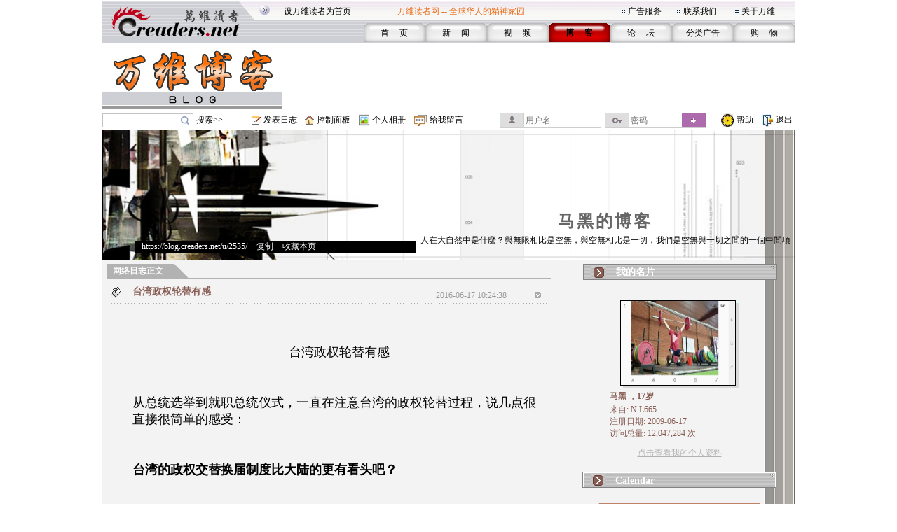

--- FILE ---
content_type: text/html;charset=gbk
request_url: https://blog.creaders.net/u/2535/201606/258951.html
body_size: 53217
content:
<html>
<head>
<meta http-equiv="Content-Type" content="text/html; charset=gbk">
<link href="/blog_style/sample4/style.css" rel="stylesheet" type="text/css">
<title>台湾政权轮替有感-马黑-万维博客-万维读者网（电脑版）</title>
<link href="/blog_style/blog_diary.css" rel="stylesheet" type="text/css">








<script>
  function onSharethisLoad() {
    var toMobile = ['wechat', 'twitter'];
    var __sharethis__share = window.__sharethis__.share;
    window.__sharethis__.share = function (config) {
      if (window.__sharethis__.mobile || toMobile.indexOf(config.network) != -1) {
        config.share_url = 'https://m.creaders.net/blog/d/258951';
        config.title = document.title.replace(/（电脑版）$/,'');
      }
      __sharethis__share(config);
    };
  }
</script>
<script type="text/javascript" src="https://platform-api.sharethis.com/js/sharethis.js#property=61aeaf1d16dc510019237ac7&product=sop" async="async" onload="onSharethisLoad()"></script>
</head>
<body>
<table id="frame_td_main" width="989" border="0" cellpadding="0" cellspacing="0" align="center">
  <tr>
    <td width="989" valign="top">

<!-- 用户博客相关JS -->
<script type="text/javascript">
	var bls_id='4';
	var bls_path='sample4';
	var blog_url='https://blog.creaders.net/u/2535/';
	var timestamp='1768837976';
	var use_blog_menu_tpl = true;
</script>

<script type="text/javascript" src="/blog_style/header.js?t=20221028" charset="gb2312"></script>

<!-- 用户博客相关JS END -->



<table width="989" border="0" cellspacing="0" cellpadding="0">
	<tr>
		<td width="248"><img src="/blog_style/sample4/images/3_02.gif" width="248" height="62" /></td>
		<td width="756" valign="bottom" background="/blog_style/sample4/images/3_03.gif">
			<table width="730" border="0" align="right" cellpadding="0" cellspacing="0">
				<tr>
					<td colspan="2">
						<table width="719" border="0" align="left" cellpadding="0" cellspacing="0">
							<tr>
								<td width="165" height="33"><span class="STYLE2"><a href="javascript:void(0);" onClick="javascript:this.style.behavior='url(#default#homepage)';this.setHomePage('https://www.creaders.net');" class="top">设万维读者为首页</a></span></td>
								<td width="325" height="33"><span class="STYLE1">万维读者网 -- 全球华人的精神家园</span></td>
								<td width="10"><span class="STYLE2"><img src="/blog_style/sample4/images/flower_square.gif" width="7" height="7" /></span></td>
								<td width="70"><span class="STYLE5"><a href="https://www.creaders.net/ads_service.html">广告服务</a></span></td>
								<td width="10"><span class="STYLE5"><img src="/blog_style/sample4/images/flower_square.gif" width="7" height="7" /></span></td>
								<td width="74"><span class="STYLE5"><a href="https://www.creaders.net/contact_us.html">联系我们</a></span></td>
								<td width="10"><span class="STYLE5"><img src="/blog_style/sample4/images/flower_square.gif" width="7" height="7" /></span></td>
								<td width="66"><span class="STYLE5"><a href="https://www.creaders.net/about_us.html">关于万维</a></span></td>
							</tr>
						</table>
					</td>
				</tr>
				<tr>
					<td width="23">&nbsp;</td>
					<td width="713" valign="bottom">
						<table width="616" height="29" border="0" align="right" cellpadding="0" cellspacing="0">
							<tr>
								<td width="88" height="29" align="center" background="/blog_style/sample4/images/530_1.gif">
									<span class="STYLE9"><a href="https://www.creaders.net">首 　页</a></span>
								</td>
								<td width="88" align="center" background="/blog_style/sample4/images/530_1.gif">
									<span class="STYLE9"><a href="https://news.creaders.net/breaking/">新　   闻</a></span>
								</td>
								<td width="88" align="center" background="/blog_style/sample4/images/530_1.gif">
									<span class="STYLE9"><a href="https://video.creaders.net">视　    频</a></span>
								</td>
								<td width="88" align="center" background="/blog_style/sample4/images/531_1.gif">
									<span class="STYLE7"><a href="https://blog.creaders.net">博　    客</a></span>
								</td>
								<td width="88" align="center" background="/blog_style/sample4/images/530_1.gif">
									<span class="STYLE9"><a href="https://bbs.creaders.net">论   　坛</a></span>
								</td>
								<td width="88" align="center" background="/blog_style/sample4/images/530_1.gif">
									<span class="STYLE9"><a href="https://classified.creaders.net">分类广告</a></span>
								</td>
								<td width="88" align="center" background="/blog_style/sample4/images/530_1.gif">
									<span class="STYLE9"><a href="https://www.136888.com">购　    物</a></span>
								</td>
							</tr>
						</table>
					</td>
				</tr>
			</table>
		</td>
	</tr>
</table>

<table width="989" border="0" cellspacing="0" cellpadding="0">
	<tr>
		<td width="989" height="4"><img src="/blog_style/sample4/images/xian.jpg" width="989" height="4" /></td>
	</tr>
	<tr>
		<td>
			<table width="989" height="91" border="0" cellpadding="0" cellspacing="0">
				<tr>
					<td width="259" align="left"><a href="https://blog.creaders.net"><img src="/blog_style/sample4/images/3F.gif" width="257" height="90" style="border:none;"/></a></td>
					<td width="730" align="right">

<!-- Creaders_Blog_728x90 -->

					</td>
				</tr>
			</table>
		</td>
	</tr>
	<tr>
		<td width="989" height="4"><img src="/blog_style/sample4/images/xian.jpg" width="989" height="4" /></td>
	</tr>
</table>

<!-- 顶部控制栏 -->
<link type="text/css" rel="stylesheet" href="/blog_style/blog_control.css">
<table width="989" border="0" cellspacing="0" cellpadding="0">
<tr>
	<form id="frm_blog_search" name="frm_blog_search" action="/blog_diary_list.php?action=search" method="post">
	<td width="135" height="22" align="left"><div class="blog-bg bg-search"><input id="key" name="key"></div></td>
	<td width="80" align="left"><a href="javascript:void(0);" onclick="blog_search();">搜索>></a></td>
	</form>
	<td width="17"><span class="blog-bg bg-diary"></span></td>
	<td width="60" align="left"><a href="/user_blog_diary_release.php">发表日志</a></td>
	<td width="17"><span class="blog-bg bg-control"></span></td>
	<td width="60" align="left"><a href="/user_blog_control_panel.php">控制面板</a></td>
	<td width="19"><span class="blog-bg bg-album"></span></td>
	<td width="60" align="left"><a href="/user_blog_photo.php?uid=MjUzNQ==">个人相册</a></td>
	<td width="22"><span class="blog-bg bg-lvmsg"></span></td>
	<td width="100" align="left"><a href="/user_blog_msg_release.php?uid=MjUzNQ==">给我留言</a></td>
	<form id="frm_blog_login" name="frm_blog_login" action="/blog_logon.php" method="post">
	<td width="150" id="login_acc"><div class="blog-bg bg-uname"><input type="text" name="blu_account" placeholder="用户名"></div></td>
	<td width="150" id="login_pwd"><div class="blog-bg bg-upswd"><input type="password" name="blu_password" placeholder="密码"><a onclick="blog_login();"></a></div></td>
	</form>
	<td width="15"></td>
	<td width="23"><img src="/blog_style/sample4/images/2_20.gif" width="21" height="22"></td>
	<td width="25"><a href="/user_blog_help.html" class="control" target="_blank">帮助</a></td>
	<td width="10"></td>
	<td width="21"><img src="/blog_style/sample4/images/2_22.gif" width="19" height="22"></td>
	<td width="28"><a href="/uindex.php?act=logout" class="control" target="_blank">退出</a></td>
</tr>
</table>

<table width="989" border="0" cellspacing="0" cellpadding="0">
	<tr>
		<td><img src="/blog_style/sample4/images/xian.jpg" width="989" height="3" /></td>
	</tr>
</table>
      <!--===== 顶部图片 =====-->
      <table width="989" border="0" cellspacing="0" cellpadding="0">
        <tr>
          <td width="989" background="/blog_style/sample4/images/blog_22.gif">
          <table width="989" height="185" border="0" cellpadding="0" cellspacing="0" class="top_bg">
            <tr>
              <td align="center" valign="middle">&nbsp;</td>
              <td align="center" valign="middle">&nbsp;</td>
              <td height="98" colspan="4" align="center" valign="middle">&nbsp;</td>
            </tr>
            <tr>
              <td align="center" valign="middle" width="47">&nbsp;</td>
              <td align="center" valign="middle" width="400"><a href="https://blog.creaders.net/u/2535/" class="top_blog_name"></a></td>
              <td height="30" colspan="4" align="center" valign="middle"><a href="https://blog.creaders.net/u/2535/" class="top_blog_name">马黑的博客</a></td>
            </tr>
            <tr>
              <td align="center" valign="top">&nbsp;</td>
              <td align="left" valign="middle"><div class="top-links">&nbsp;&nbsp;&nbsp;<a href="https://blog.creaders.net/u/2535/" class="top_blog_url">https://blog.creaders.net/u/2535/</a>&nbsp;&gt;&nbsp;<a href="javascript:void(0);" onClick="javascript:window.clipboardData.setData('text', window.location.href);" class="top_blog_url">复制</a>&nbsp;&gt;&nbsp;<a href="javascript:void(0);" onClick="javascript:window.external.AddFavorite(window.location.href, '马黑的博客 - 万维读者网博客');" class="top_blog_url">收藏本页</a></div></td>
              <td colspan="4" height="32" align="center" valign="top">人在大自然中是什麼？與無限相比是空無，與空無相比是一切，我們是空無與一切之間的一個中間項</td>
            </tr>
        
            </table>
          </td>
          <td width="5"></td>
        </tr>
      </table>
      <table width="989" border="0" cellspacing="0" cellpadding="0">
        <tr>
          <td width="19"></td>
          <td width="989" background="/blog_style/sample4/images/blog_22.gif"><table width="989" border="0" cellpadding="0" cellspacing="0">
              <tr>
                <!--===== 文章列表 =====-->
                <td width="659" valign="top"><table width="659" border="0" cellpadding="0" cellspacing="0">
                    <tr>
                      <td width="659"><!-- 我的网络日志 -->
                        <table width="659" border="0" cellpadding="0" cellspacing="0">
                          <tr>
                            <td width="640" height="33" background="/blog_style/sample4/images/blog_11.gif"><table width="640" height="18" border="0" cellpadding="0" cellspacing="0">
                                <tr>
                                  <td width="15"></td>
                                  <td width="615" valign="bottom"><font class="my_diary">网络日志正文</font></td>
                                </tr>
                              </table></td>
                            <td width="54"></td>
                          </tr>
                        </table>
                        <!-- 文章列表 -->
                        <table width="659" border="0" cellpadding="0" cellspacing="0">
                          <tr>
                            <td><table width="659" border="0" cellspacing="0" cellpadding="0">
                                <tr>
                                  <td valign="top"><!--*浏览*-->
										<table width="659" border="0" cellpadding="0" cellspacing="0">
											<tr>
												<td width="10"></td>
												<td width="34"><img src="/blog_style/sample4/images/blog_3.gif" width="22" height="22"></td>
												<td width="440"><a href="#" class="diary_title">台湾政权轮替有感</a></td>
												<td width="133" valign="bottom" class="diary_release_date">2016-06-17 10:24:38</td>
												<td width="26"><img id="diary_258951_img" src="/blog_style/sample4/images/blog_26.gif" style="cursor:hand;" width="26" height="26" onClick="javascript:diary_display(258951);"></td>
												<td width="25"></td>
											</tr>
											<tr>
												<td></td>
												<td height="4" colspan="4" background="/blog_style/sample4/images/blog_14.gif"></td>
												<td></td>
											</tr>
										</table>
										<table id="diary_258951_table" width="659" border="0" cellpadding="0" cellspacing="0">
											<tr>
												<td width="659">
													<table width="659" border="0" cellpadding="0" cellspacing="0">
														<tr><td height="23" colspan="3"></td></tr>
														<tr>
															<td width="44"></td>
															<td width="599" class="diary_content" style="word-break:break-word"><p><br/></p><p style="line-height:1.38;margin-top:0pt;margin-bottom:0pt;text-align: center;"><span style="font-family: Arial; vertical-align: baseline; white-space: pre-wrap; font-size: 18px;">台湾政权轮替有感</span></p><p><br/></p><p style="line-height:1.38;margin-top:0pt;margin-bottom:0pt;"><span style="font-family: Arial; vertical-align: baseline; white-space: pre-wrap; font-size: 18px;">从总统选举到就职总统仪式，一直在注意台湾的政权轮替过程，说几点很直接很简单的感受：</span></p><p><br/></p><p style="line-height:1.38;margin-top:0pt;margin-bottom:0pt;"><span style="font-family: Arial; font-weight: 700; vertical-align: baseline; white-space: pre-wrap; font-size: 18px;">台湾的政权交替换届制度比大陆的更有看头吧？</span></p><p><br/></p><p style="line-height:1.38;margin-top:0pt;margin-bottom:0pt;"><span style="font-family: Arial; vertical-align: baseline; white-space: pre-wrap; font-size: 18px;">蔡英文是台湾人民一票一票选出来的，她的当选确实反应了台湾大多数民意，而这个从选举到正式政权交接的过程很有意思很有观赏性。</span></p><p><br/></p><p style="line-height:1.38;margin-top:0pt;margin-bottom:0pt;"><span style="font-family: Arial; vertical-align: baseline; white-space: pre-wrap; font-size: 18px;"> 从90年代起就密切关注台湾的每次选举，常常半夜不睡觉等着看选举结果，因为选举有悬念有很大不确定性，就如同看NBA篮球赛看足球世界杯一样，不到最后一刻不见分晓。为什么会这样？因为选举的最后结果确确实实是由老百姓一张张选票决定，而那么多人的意愿又会随选情变化，很难把握住，所以才有了不确定性。当然这次蔡当选没有悬念，但是国民党会输多惨，立委选举如何，是不确定的。过去台湾大选，印象最深的就是宋楚瑜兴票案阿扁遇刺等事件对选情的巨大冲击，太戏剧化了，太刺激了，太好看了。</span></p><p><br/></p><p style="line-height:1.38;margin-top:0pt;margin-bottom:0pt;"><span style="font-family: Arial; vertical-align: baseline; white-space: pre-wrap; font-size: 18px;">比较一下大陆的人大选举制度，多么枯燥多么无聊多么假啊，有人会去关注它的选举结果吗？为什么没有看头，因为选举前结果都由党，准确说是党内一小撮人定下来了，党定下来就不可推翻改变，人大代表就是一群没有任何自己思想的投票部队，人大是为党做表演的忠实工具而已，它的选举结果没有悬念。这就如同观看一场结果已经预先安排好的体育比赛一样，非常没有意思。观看人大选举，你会想起一个词：装模作样。任何装模作样的人和事，都只会让人生厌，不会有人喜欢看。</span></p><p><br/></p><p style="line-height:1.38;margin-top:0pt;margin-bottom:0pt;"><span style="font-family: Arial; vertical-align: baseline; white-space: pre-wrap; font-size: 18px;">那个连续当了12届全国人大代表每次都投赞成票的申纪兰，还有那个自称每次开会都投赞成票不给党和国家添乱的倪萍是大陆选举制度的绝佳代表。</span></p><p><br/></p><p style="line-height:1.38;margin-top:0pt;margin-bottom:0pt;"><span style="font-family: Arial; vertical-align: baseline; white-space: pre-wrap; font-size: 18px;">台湾政权的转交仪式也非常有意思。蔡英文一行人进入总统府，马英九一行人迎接。全国人民关注下，立法院长把象征国家权力的玉玺交给蔡英文。新当选正副总统在历任总统见证下宣誓就职。新当选总统蔡英文送卸任总统马英九出总统府。</span></p><p><br/></p><p style="line-height:1.38;margin-top:0pt;margin-bottom:0pt;"><span style="font-family: Arial; vertical-align: baseline; white-space: pre-wrap; font-size: 18px;">从选举开始到最后政权交接，这是一个公开透明的过程。</span></p><p><br/></p><p style="line-height:1.38;margin-top:0pt;margin-bottom:0pt;"><span style="font-family: Arial; vertical-align: baseline; white-space: pre-wrap; font-size: 18px;">大陆呢？人民看不到这样一个过程。比如从胡锦涛到习近平，这个过程是怎样开始怎样发展最后怎样有了结果，为什么是习接班而不是其他人，没有人知道，很多事都是在后面台下进行。已经掌控政权60多年，可整个政治操作还是黑箱之中，还是一种革命党地下党的秘密运作，这可不是现代文明政治。</span></p><p><br/></p><p style="line-height:1.38;margin-top:0pt;margin-bottom:0pt;"><span style="font-family: Arial; font-weight: 700; vertical-align: baseline; white-space: pre-wrap; font-size: 18px;">台湾的制度与大陆的相比，起码在选举时，让老百姓有一点当上帝当主人公的意思吧？</span></p><p><br/></p><p style="line-height:1.38;margin-top:0pt;margin-bottom:0pt;"><span style="font-family: Arial; vertical-align: baseline; white-space: pre-wrap; font-size: 18px;">世界上所有的政府都会说它代表人们它为人民服务，人民是上帝是主人公。台湾的官员与大陆的官员也是同样。但实际上，人性使然，不管是台湾还是大陆的政府官员都有Abuse 公权力为自己谋福利的贪腐之事发生。</span></p><p><br/></p><p style="line-height:1.38;margin-top:0pt;margin-bottom:0pt;"><span style="font-family: Arial; vertical-align: baseline; white-space: pre-wrap; font-size: 18px;">但在台湾选举时，你看那些想当总统想当立法委员，想当官的政治人物们多不容易，一个一个在选民面前多么谦卑，又是作揖鞠躬，又是信誓旦旦 ，到处走街拜票，选举政见全是老百姓爱听的话。当然，也有可能，上台以后有些政见就跳票了，但毕竟他们在竞选之时给了老百姓一点当家做主的感觉，不好吗？ 我看就算是装的，就算是表面的，就算是形式上的，也好。</span></p><p><br/></p><p style="line-height:1.38;margin-top:0pt;margin-bottom:0pt;"><span style="font-family: Arial; vertical-align: baseline; white-space: pre-wrap; font-size: 18px;">反观大陆，连表面的，装的，形式上的让老百姓当一当主人公的意思都没有。从最高领导人到各级政府的官员，没有谦卑只有傲慢。虽然口口声声打着人民的名义，可有谁在什么时候，向自己的人民谦卑一下？经常看到的都是他们以一副领导者的高高姿态，在视察指导教育人民。那些当选的县长市长省长直到国家主席，什么时候谦卑地向人民央求一声：请再给我一次执政的机会？没有！从来没有。没有是因为没有必要，那个选举过程是假的，和人民意愿毫无关系，他们能不能官，在于上意不再于民意。</span></p><p><br/></p><p style="line-height:1.38;margin-top:0pt;margin-bottom:0pt;"><span style="font-family: Arial; font-weight: 700; vertical-align: baseline; white-space: pre-wrap; font-size: 18px;">台湾政爭政权轮替比大陆的少些血雨腥风残酷无情吧？</span></p><p><br/></p><p style="line-height:1.38;margin-top:0pt;margin-bottom:0pt;"><span style="font-family: Arial; vertical-align: baseline; white-space: pre-wrap; font-size: 18px;">2000的台湾总统大选，百年老店的国民党下，民进党上。2008年选举，民进党下，国民党上。而今国民党下，民进党上。总统换了一次又一次，立法委员各级地方官员也是换了一次又一次，而每次政权交接很平和很顺利，没有人下台后就被打倒在地，再踏上一只脚吧？台湾的国军做到了政治中立，没有那一次选举，国军的抢杆子发挥了决定性影响吧？</span></p><p><br/></p><p style="line-height:1.38;margin-top:0pt;margin-bottom:0pt;"><span style="font-family: Arial; vertical-align: baseline; white-space: pre-wrap; font-size: 18px;">再比较大陆，历朝历代枪杆子里面出政权一直是最大的真理，谁的拳头大，谁杀的人头多，谁最狠，谁最会搞阴谋诡计，谁得大位。到了共产党，更是如此。，毛时代毛为什么那么厉害，他一票可以否决所以其它常委们的票，因为他是军委主席，因为他手里有枪杆子，所以文革发动以军头林彪出来取代刘少奇。邓时代邓只是军委主席，按规矩他应该听党的总书记常委们的指挥，可他一手拿掉了两个总书记，凭什么啊，凭他手里的枪杆子。至于政治斗争主要是共产党内部斗争之残酷，就不用多说了。</span></p><p><br/></p><p style="line-height:1.38;margin-top:0pt;margin-bottom:0pt;"><span style="font-family: Arial; vertical-align: baseline; white-space: pre-wrap; font-size: 18px;">当然，就娱乐性刺激性来说，大陆的政治斗争又比台湾的更有看头。台湾的政治斗争比较透明公开，大陆政治表面一切平静，大家都高呼“团结起来争取更大胜利”。可林彪事件，四人帮被抓事件，胡耀邦下台，赵紫阳下台，薄熙来事件，都是晴天霹雳，举国震动。</span></p><p><br/></p><p style="line-height:1.38;margin-top:0pt;margin-bottom:0pt;"><span style="font-family: Arial; vertical-align: baseline; white-space: pre-wrap; font-size: 18px;">我网下有朋友说，民进党上台，马英九可能要坐牢，就像马英九上台，陈水扁坐牢一样。我说台湾司法是独立的，并不是按照总统意思行事。陈水扁当总统时，台湾司法的特别检察官就进入总统府调查他的贪腐案，两次询问他，最后的调查报告直接得出他是贪污正犯的结论，只是因为总统豁免权，才等到他下台后，才起诉他。马英九下台如果被起诉，那也不会是蔡英文指示的，而是台湾司法系统独立的决定。一个国家的司法系统只要能够做到独立，司法的公正就有了基本的保证。</span></p><p><br/></p><p style="line-height:1.38;margin-top:0pt;margin-bottom:0pt;"><span style="font-family: Arial; font-weight: 700; vertical-align: baseline; white-space: pre-wrap; font-size: 18px;">蔡英文的就职演说从内容到风格都不错。</span></p><p><br/></p><p style="line-height:1.38;margin-top:0pt;margin-bottom:0pt;"><span style="font-family: Arial; vertical-align: baseline; white-space: pre-wrap; font-size: 18px;">蔡的演说没有太多的激情鼓动语言，讲得大多是台湾的民生问题，讲得实实在在。演说全程没有看稿子，这点很不简单，虽然没有很激情的口号，但是可以感觉到一种坚定。</span></p><p><br/></p><p style="line-height:1.38;margin-top:0pt;margin-bottom:0pt;"><span style="font-family: Arial; vertical-align: baseline; white-space: pre-wrap; font-size: 18px;">没有讲出九二共识四个字，可讲了尊重九二国共两党会谈达成的求同存异主张以及以后建立的两岸合作机制，大声唱了国歌：“三民主义，吾党所宗”，宣誓忠于中华民国宪法，而中华民国宪法就是主张一个中国的宪法，并且在孙中山像前宣誓继任总统。这些难道不是九二共识的一个中国各自表述？</span></p><p><br/></p><p style="line-height:1.38;margin-top:0pt;margin-bottom:0pt;"><span style="font-family: Arial; font-weight: 700; vertical-align: baseline; white-space: pre-wrap; font-size: 18px;">台湾比中国还中国。</span></p><p><br/></p><p style="line-height:1.38;margin-top:0pt;margin-bottom:0pt;"><span style="font-family: Arial; vertical-align: baseline; white-space: pre-wrap; font-size: 18px;">蔡英文当选会对两岸关系发生根本性影响吗？不会啦。2000年就吵得很厉害，都在喊民进党陈水扁一上台，台湾就会独立，两岸就会兵戎相见，结果呢？没有吧。台湾绝对听美国的，美国说了一个中国，它一定会听。与15年前陈水扁上台时相比，两岸政经关系更加紧密，经济上的相互依存度更高，可以预见不会有大事发生。台湾问题的关键是中美关系。只要中美关系没有大的转折，台海关系就不会有事。</span></p><p><br/></p><p style="line-height:1.38;margin-top:0pt;margin-bottom:0pt;"><span style="font-family: Arial; vertical-align: baseline; white-space: pre-wrap; font-size: 18px;">初到美国接触台湾人后，第一个很深的感受就是：全世界有中国人居住的地方，最中国的地方非台湾莫属。中国文化在台湾扎根之深厚，台湾人对中国文化的坚守大大超过大陆。</span></p><p><br/></p><p style="line-height:1.38;margin-top:0pt;margin-bottom:0pt;"><span style="font-family: Arial; vertical-align: baseline; white-space: pre-wrap; font-size: 18px;">中国历史上最大的一次非中国化发生在前三十年毛泽东时代的大陆，当时号称建立新中国，所谓新中国的新，其中之一就是批判摈弃传统旧文化，在西方马列共产思想指导下建立所谓无产阶级革命新文化，而台湾则比较好的一直保有中国文化传统</span></p><p><br/></p><p style="line-height:1.38;margin-top:0pt;margin-bottom:0pt;"><span style="font-family: Arial; vertical-align: baseline; white-space: pre-wrap; font-size: 18px;">举几个最简单的例子：</span></p><p><br/></p><p style="line-height:1.38;margin-top:0pt;margin-bottom:0pt;"><span style="font-family: Arial; vertical-align: baseline; white-space: pre-wrap; font-size: 18px;">中国文字，大陆早就改成简体字了，而台湾一直在使用传统繁体字。不评价繁体字简体字的优劣好坏，就问一句，那种字体更中国？当然是繁体字咯。</span></p><p><br/></p><p style="line-height:1.38;margin-top:0pt;margin-bottom:0pt;"><span style="font-family: Arial; vertical-align: baseline; white-space: pre-wrap; font-size: 18px;">人与人之间的中国传统称谓，在大陆早就被颠覆了。刚到美国与台湾人打交道时，很不习惯的一点就是称谓。我们从大陆来的熟悉的称谓是：同志、爱人等等。而台湾人常用的称谓是：先生，太太，外子，內子，公子，小姐等等。初次听到这些用语，觉得好难听，太太小姐那可是和资产阶级地主连在一起用的骂人话。有些台湾称谓一开始还听不懂，比如外子内子。和台湾朋友聊天，用了爱人这个词，会观察到台湾朋友很诧异的表情，以后听他们说有肉麻的感觉，还听他们说同志在台湾是同性恋的意思。有次国内有个朋友来我家住，他家的一个台湾亲戚从德州打电话到我家找他，电话里第一句就是：”这是马公馆吗？“。我和马嫂为此笑了好半天。我们那时还租住公寓，居然也被称为公馆。问过母亲，母亲说台湾那一套称谓就是1949年前中国的传统称谓。我那时就说，我们大陆出来的人会经历两个“cutural shock”: 第一个是中西文化之间，第二个是被马列共产思想改变了很多的大陆中国文化与海外华人社会港台传统中国文化之间。</span></p><p><br/></p><p style="line-height:1.38;margin-top:0pt;margin-bottom:0pt;"><span style="font-family: Arial; vertical-align: baseline; white-space: pre-wrap; font-size: 18px;">台湾直到1991年出版的中国地图还是是一个秋海棠形状，整个外蒙都在中国版图里，那是从元明清直到民国的中国传统版图，是最中国的版图。可看看大陆出版的中国地图，变成母鸡了，母鸡背上被割出去的那一块，就是外蒙。为什么会这样？因为统治大陆的中共的共产马列思想。他们那时的理论是：民族自决民族独立要从世界共产主义革命的整体利益去看。外蒙独立出去是从属于苏联阵营的社会主义国家，就应该承认支持。为了那个现在早已崩溃的苏联红色帝国，他们公然地割让了中国那一大块领土，请问谁更中国？当然台湾比大陆更中国。</span></p><p><br/></p><p style="line-height:1.38;margin-top:0pt;margin-bottom:0pt;"><span style="font-family: Arial; vertical-align: baseline; white-space: pre-wrap; font-size: 18px;">这样的例子可以举出很多很多。</span></p><p><br/></p><p style="line-height:1.38;margin-top:0pt;margin-bottom:0pt;"><span style="font-family: Arial; vertical-align: baseline; white-space: pre-wrap; font-size: 18px;">台湾需要独立吗？它不需要，她的内政外交国防一直就独立于大陆管辖范围之外，还独立什么?</span></p><p><br/></p><p style="line-height:1.38;margin-top:0pt;margin-bottom:0pt;"><span style="font-family: Arial; vertical-align: baseline; white-space: pre-wrap; font-size: 18px;">台湾常讲的本土化可不是非中国化，因为台湾本土文化本身就是中国文化一部分。</span></p><p><br/></p><p style="line-height:1.38;margin-top:0pt;margin-bottom:0pt;"><span style="font-family: Arial; vertical-align: baseline; white-space: pre-wrap; font-size: 18px;">所谓台独，在很大程度上不过是惧怕共党一党专制不愿意被共产党统治的表达而已吧。</span></p><p><br/><br/></p><p style="line-height:1.38;margin-top:0pt;margin-bottom:0pt;"><span style="font-family: Arial; vertical-align: baseline; white-space: pre-wrap; font-size: 18px;">相关链接：</span></p><p><br/></p><table><colgroup><col width="54"/><col width="570"/></colgroup><tbody><tr style="height:0px" class="firstRow"><td style="border-width: 0px; border-color: rgb(0, 0, 0); vertical-align: top; padding: 7px;"><p style="line-height:1.38;margin-top:0pt;margin-bottom:0pt;"><span style="font-family: Arial; vertical-align: baseline; white-space: pre-wrap; font-size: 18px;"><img src="https://lh4.googleusercontent.com/aksTtBGaEyT2dCENSvSwbOsInvxrlAUSXRCcrW8ppfnSXcvNmmITYi8rLrd8JrLmk9AxJRdR099wyA6uVLxiFLASNSaIeLY6lzNhieVUnE-yTMi1htu7n6aRSK0NQkIN_-Dk5pkb" width="29" height="29" style="border: none; transform: rotate(0.00rad); -webkit-transform: rotate(0.00rad);"/></span></p></td><td style="border-width: 0px; border-color: rgb(0, 0, 0); vertical-align: top; padding: 7px;"><p style="line-height:1.38;margin-top:0pt;margin-bottom:0pt;"><a href="http://blog.creaders.net/u/2535/201606/258306.html" style="font-family: Arial; color: rgb(135, 93, 84); font-weight: 700; text-decoration: underline; vertical-align: baseline; white-space: pre-wrap; font-size: 18px;"><span style="font-family: Arial; color: rgb(135, 93, 84); font-weight: 700; text-decoration: underline; vertical-align: baseline; white-space: pre-wrap; font-size: 18px;">台湾司法亮剑总统陈水扁</span></a></p></td></tr></tbody></table><p><br/><br/></p><p><br/></p></td>
															<td width="25"></td>
														</tr>
													</table>
													<table width="659" height="30" border="0" cellpadding="0" cellspacing="0">
														<tr>
															<td width="300"></td>
															<td width="224" background="/blog_style/sample4/images/blog_24.gif">
																<table width="224" border="0" cellpadding="0" cellspacing="0">
																	<tr>
																		<td width="87" align="right"><a href="258951.html" class="diary_link">浏览(12458)</a></td>
																		<td width="13"><img src="/blog_style/sample4/images/blog_32.gif" width="13" height="11"></td>
																		<td width="20"><a href='javascript:void(0);' onclick='zan(258951)' class='diary_link'><img src='https://pub.creaders.net/images/zan.png' height='20'></a></td>
																		<td width="20" align="center"><a href='javascript:void(0);' onclick='zan(258951)' class='diary_link'><span id='good'>(37)</span></a></td>
																		<td width="13"><img src="/blog_style/sample4/images/blog_32.gif" width="13" height="11"></td>
																		<td width="87"><a href="javascript:void();" class="diary_link">评论(81)</a></td>
																	</tr>
																</table>
															</td>
															<td width="16" height="14"><img src="/blog_style/sample4/images/blog_16.gif" width="12" height="13"></td>
															<td width="60"><a href="javascript:void();" class="release_restore" act="commentBox">发表评论</a></td>
															
															<td width="60"></td>
														</tr>
                            <tr><td colspan="4"><div class="comment" id="commentBox" style="display:none;margin: 8px 0px 0px 70px;">
                              <link href="/umeditor/themes/default/css/umeditor.css" type="text/css" rel="stylesheet">
                              <style type="text/css">
                              .edui-container .edui-tab-nav li.edui-emotion-tabs{float:none;}
                              .edui-container .edui-tab-nav li.edui-tab-item{width:auto;height:30px;}
                              #comment .edui-tab-nav .edui-tab-item a{color:#0088cc;line-height:1;}
                              #comment .edui-tab-nav .edui-tab-item.edui-active a{color: #555555;}
                              </style>
                              <script type="text/javascript" charset="gbk" src="/umeditor/third-party/jquery.min.js"></script>
                              <script type="text/javascript" charset="gbk" src="/umeditor/umeditor.config.js"></script>
                              <script type="text/javascript" charset="gbk" src="/umeditor/umeditor.min.js"></script>
                              <script type="text/javascript" src="/umeditor/lang/zh-cn/zh-cn.js"></script>
                              <div id="editor">
                                <script type="text/plain" id="myEditor" style="width:500px;height:90px;">
                                  
                                </script>
                                
                                <script type="text/javascript">
                                  //实例化编辑器
                                  var um = UM.getEditor('myEditor',{
                                    toolbar: ['emotion image'],
                                    imagePath : "/upfile/" 
                                  });
                                  
                                </script>
                              </div>
                              <div style="margin:10px 0px;text-align:right;">
                                  <span class="tishi">评论前需要先 <a href="javascript:void(0);" act="loginBox">登录</a> 或者 <a href="https://bbs.creaders.net/tea/user_register.php" target="_blank">注册</a> 哦</span><span act="reply" cid="0">发表</span>
                              </div>
                            </div></td></tr>
													</table>
												</td>
											</tr>
										</table>
										<table align='center'>
											<tr><td align='center' width='550'>
												<!-- ShareThis BEGIN --><div class="sharethis-inline-share-buttons"></div><!-- ShareThis END -->
											</td></tr>
										</table>
										<table id="restore_258951_table_full" width="659" border="0" cellpadding="0" cellspacing="0" >
            <tr>
                <td width="659">
                    <table width="659" border="0" cellpadding="0" cellspacing="0">
                        <tr>
                            <td></td>
                            <td height="4" colspan="4" background="/blog_style/sample4/images/blog_14.gif" ></td>
                            <td></td>
                        </tr>
                        <tr>
                            <td width="44"></td>
                            <td width="4" background="/blog_style/sample4/images/blog_14.gif"></td>
                            <td width="22"><img src="/blog_style/sample4/images/blog_3.gif" width="22" height="22"></td>
                            <td width="528" class="diary_title">文章评论</td>
                            <td width="26"><img id="restore_258951_img" src="/blog_style/sample4/images/blog_26.gif" style="cursor:hand;" width="26" height="26" onClick="javascript:restore_display(258951);"></td>
                            <td width="71"></td>
                        </tr>
                    </table>
                    <table id="restore_258951_table" width="659" border="0" cellspacing="0" cellpadding="0">
                        <tr>
                            <td><table width="659" border="0" cellspacing="0" cellpadding="0">
                <tr>
                    <td width="659">
                        <table width="659" height="20" border="0" cellpadding="0" cellspacing="0">
                            <tr>
                                <td width="70"></td>
                                <td width="315" class="main">作者：<a href="https://blog.creaders.net/u/2535/" target="_blank" class="release_restore lang_link">马黑</a> 回复 <a href="https://blog.creaders.net/u/3421/" target="_blank" class="release_restore lang_link">love阳光</a></td>
                                <td width="100" class="main"></td>
                                <td width="213" class="main">留言时间：2016-06-23 12:28:28</td>
                                <td width="97"></td>
                            </tr>
                        </table>
                        <table width="659" height="20" border="0" cellpadding="0" cellspacing="0">
                            <tr>
                                <td width="94"></td>
                                <td width="504" class="restore_content" style="word-break:break-word">问好阳光大哥！</td>
                                <td width="97"></td>
                            </tr>
                        </table>
                        <table width="659" height="20" border="0" cellpadding="0" cellspacing="0">
                            <tr><td height="5" colspan="3"></td></tr>
                            <tr>
                                <td width="70"></td>
                                <td width="528" class="restore_act">
                                <div class="reply"><span act="replyBox">回复</span> | <span act="repostBox" cid="828463"><i class="W_icon"></i><em>0</em></span></div>
                                   <div class="comment" style="display:none;"><p></p>
                                   <div style="margin:10px 0px;text-align:right;"><span class="tishi">评论前需要先 <a href="javascript:void(0);" act="loginBox">登录</a> 或者 <a href="https://www.creaders.net/members/register.php" target="_blank">注册</a> 哦</span><span class="btn_pub" act="reply" cid="828463">发表</span></div></div></td>
                                <td width="97"></td>
                            </tr>
                            <tr><td height="5" colspan="3"></td></tr>
                        </table>
                    </td>
                </tr>
            </table><table width="659" border="0" cellspacing="0" cellpadding="0">
                <tr>
                    <td width="659">
                        <table width="659" height="20" border="0" cellpadding="0" cellspacing="0">
                            <tr>
                                <td width="70"></td>
                                <td width="315" class="main">作者：<a href="https://blog.creaders.net/u/3421/" target="_blank" class="release_restore lang_link">love阳光</a></td>
                                <td width="100" class="main"></td>
                                <td width="213" class="main">留言时间：2016-06-22 22:14:40</td>
                                <td width="97"></td>
                            </tr>
                        </table>
                        <table width="659" height="20" border="0" cellpadding="0" cellspacing="0">
                            <tr>
                                <td width="94"></td>
                                <td width="504" class="restore_content" style="word-break:break-word">马兄这一篇写的好！感觉比俺还了解台湾。俺从中也学习了不少。谢谢！</td>
                                <td width="97"></td>
                            </tr>
                        </table>
                        <table width="659" height="20" border="0" cellpadding="0" cellspacing="0">
                            <tr><td height="5" colspan="3"></td></tr>
                            <tr>
                                <td width="70"></td>
                                <td width="528" class="restore_act">
                                <div class="reply"><span act="replyBox">回复</span> | <span act="repostBox" cid="828329"><i class="W_icon"></i><em>0</em></span></div>
                                   <div class="comment" style="display:none;"><p></p>
                                   <div style="margin:10px 0px;text-align:right;"><span class="tishi">评论前需要先 <a href="javascript:void(0);" act="loginBox">登录</a> 或者 <a href="https://www.creaders.net/members/register.php" target="_blank">注册</a> 哦</span><span class="btn_pub" act="reply" cid="828329">发表</span></div></div></td>
                                <td width="97"></td>
                            </tr>
                            <tr><td height="5" colspan="3"></td></tr>
                        </table>
                    </td>
                </tr>
            </table><table width="659" border="0" cellspacing="0" cellpadding="0">
                <tr>
                    <td width="659">
                        <table width="659" height="20" border="0" cellpadding="0" cellspacing="0">
                            <tr>
                                <td width="70"></td>
                                <td width="315" class="main">作者：talkswitch1 回复 zcz</td>
                                <td width="100" class="main"></td>
                                <td width="213" class="main">留言时间：2016-06-21 10:20:25</td>
                                <td width="97"></td>
                            </tr>
                        </table>
                        <table width="659" height="20" border="0" cellpadding="0" cellspacing="0">
                            <tr>
                                <td width="94"></td>
                                <td width="504" class="restore_content" style="word-break:break-word">民主是个好东西，随着经济的发展，人民应该享有更多的自由和权利。 客观的讲，台湾的民主化是必然的。但要把民主玩的转，对一个社会内在的机制结构，要求实在太高。台湾由于统独之争，族群之争，遭遇到了民主的天然杀手，那就是民淬主义。和历史背景接近的韩国比，50，60年代，台湾的发展速度高于韩国。80年代以后明显低于韩国。台湾的民主政治被玩残了，这是无法否认的事实。</td>
                                <td width="97"></td>
                            </tr>
                        </table>
                        <table width="659" height="20" border="0" cellpadding="0" cellspacing="0">
                            <tr><td height="5" colspan="3"></td></tr>
                            <tr>
                                <td width="70"></td>
                                <td width="528" class="restore_act">
                                <div class="reply"><span act="replyBox">回复</span> | <span act="repostBox" cid="828066"><i class="W_icon"></i><em>5</em></span></div>
                                   <div class="comment" style="display:none;"><p></p>
                                   <div style="margin:10px 0px;text-align:right;"><span class="tishi">评论前需要先 <a href="javascript:void(0);" act="loginBox">登录</a> 或者 <a href="https://www.creaders.net/members/register.php" target="_blank">注册</a> 哦</span><span class="btn_pub" act="reply" cid="828066">发表</span></div></div></td>
                                <td width="97"></td>
                            </tr>
                            <tr><td height="5" colspan="3"></td></tr>
                        </table>
                    </td>
                </tr>
            </table><table width="659" border="0" cellspacing="0" cellpadding="0">
                <tr>
                    <td width="659">
                        <table width="659" height="20" border="0" cellpadding="0" cellspacing="0">
                            <tr>
                                <td width="70"></td>
                                <td width="315" class="main">作者：zhuzhu789</td>
                                <td width="100" class="main"></td>
                                <td width="213" class="main">留言时间：2016-06-20 07:48:56</td>
                                <td width="97"></td>
                            </tr>
                        </table>
                        <table width="659" height="20" border="0" cellpadding="0" cellspacing="0">
                            <tr>
                                <td width="94"></td>
                                <td width="504" class="restore_content" style="word-break:break-word">清新小萝莉，日韩资源，大陆官方唯一指定伦理社区：http//xx12.win</td>
                                <td width="97"></td>
                            </tr>
                        </table>
                        <table width="659" height="20" border="0" cellpadding="0" cellspacing="0">
                            <tr><td height="5" colspan="3"></td></tr>
                            <tr>
                                <td width="70"></td>
                                <td width="528" class="restore_act">
                                <div class="reply"><span act="replyBox">回复</span> | <span act="repostBox" cid="827842"><i class="W_icon"></i><em>0</em></span></div>
                                   <div class="comment" style="display:none;"><p></p>
                                   <div style="margin:10px 0px;text-align:right;"><span class="tishi">评论前需要先 <a href="javascript:void(0);" act="loginBox">登录</a> 或者 <a href="https://www.creaders.net/members/register.php" target="_blank">注册</a> 哦</span><span class="btn_pub" act="reply" cid="827842">发表</span></div></div></td>
                                <td width="97"></td>
                            </tr>
                            <tr><td height="5" colspan="3"></td></tr>
                        </table>
                    </td>
                </tr>
            </table><table width="659" border="0" cellspacing="0" cellpadding="0">
                <tr>
                    <td width="659">
                        <table width="659" height="20" border="0" cellpadding="0" cellspacing="0">
                            <tr>
                                <td width="70"></td>
                                <td width="315" class="main">作者：zhuzhu789</td>
                                <td width="100" class="main"></td>
                                <td width="213" class="main">留言时间：2016-06-20 07:46:19</td>
                                <td width="97"></td>
                            </tr>
                        </table>
                        <table width="659" height="20" border="0" cellpadding="0" cellspacing="0">
                            <tr>
                                <td width="94"></td>
                                <td width="504" class="restore_content" style="word-break:break-word">清新小萝莉，日韩资源，大陆官方唯一指定伦理社区：http//xx12.win</td>
                                <td width="97"></td>
                            </tr>
                        </table>
                        <table width="659" height="20" border="0" cellpadding="0" cellspacing="0">
                            <tr><td height="5" colspan="3"></td></tr>
                            <tr>
                                <td width="70"></td>
                                <td width="528" class="restore_act">
                                <div class="reply"><span act="replyBox">回复</span> | <span act="repostBox" cid="827836"><i class="W_icon"></i><em>0</em></span></div>
                                   <div class="comment" style="display:none;"><p></p>
                                   <div style="margin:10px 0px;text-align:right;"><span class="tishi">评论前需要先 <a href="javascript:void(0);" act="loginBox">登录</a> 或者 <a href="https://www.creaders.net/members/register.php" target="_blank">注册</a> 哦</span><span class="btn_pub" act="reply" cid="827836">发表</span></div></div></td>
                                <td width="97"></td>
                            </tr>
                            <tr><td height="5" colspan="3"></td></tr>
                        </table>
                    </td>
                </tr>
            </table><table width="659" border="0" cellspacing="0" cellpadding="0">
                <tr>
                    <td width="659">
                        <table width="659" height="20" border="0" cellpadding="0" cellspacing="0">
                            <tr>
                                <td width="70"></td>
                                <td width="315" class="main">作者：zcz</td>
                                <td width="100" class="main"></td>
                                <td width="213" class="main">留言时间：2016-06-20 03:55:24</td>
                                <td width="97"></td>
                            </tr>
                        </table>
                        <table width="659" height="20" border="0" cellpadding="0" cellspacing="0">
                            <tr>
                                <td width="94"></td>
                                <td width="504" class="restore_content" style="word-break:break-word">就连我那两个以前天天强硬主张台独的同事（几次台湾选举他们都自己买机票回台湾曾经选举）近几年开始蔫不吭气了，而且几次和我讨论时承认大陆和台湾由于经济的融合未来两岸统一是大势所趋。而且台湾民主政治由于台湾疲软的执政能力以及其经济的不景气逐渐对大陆失去了吸引力（这可能也是台湾人颜面不再而出来闹太阳花运动的原因之一吧？）。</td>
                                <td width="97"></td>
                            </tr>
                        </table>
                        <table width="659" height="20" border="0" cellpadding="0" cellspacing="0">
                            <tr><td height="5" colspan="3"></td></tr>
                            <tr>
                                <td width="70"></td>
                                <td width="528" class="restore_act">
                                <div class="reply"><span act="replyBox">回复</span> | <span act="repostBox" cid="827819"><i class="W_icon"></i><em>0</em></span></div>
                                   <div class="comment" style="display:none;"><p></p>
                                   <div style="margin:10px 0px;text-align:right;"><span class="tishi">评论前需要先 <a href="javascript:void(0);" act="loginBox">登录</a> 或者 <a href="https://www.creaders.net/members/register.php" target="_blank">注册</a> 哦</span><span class="btn_pub" act="reply" cid="827819">发表</span></div></div></td>
                                <td width="97"></td>
                            </tr>
                            <tr><td height="5" colspan="3"></td></tr>
                        </table>
                    </td>
                </tr>
            </table><table width="659" border="0" cellspacing="0" cellpadding="0">
                <tr>
                    <td width="659">
                        <table width="659" height="20" border="0" cellpadding="0" cellspacing="0">
                            <tr>
                                <td width="70"></td>
                                <td width="315" class="main">作者：<a href="https://blog.creaders.net/u/11122/" target="_blank" class="release_restore lang_link">哦南大街路口</a> 回复 华山</td>
                                <td width="100" class="main"></td>
                                <td width="213" class="main">留言时间：2016-06-20 03:28:05</td>
                                <td width="97"></td>
                            </tr>
                        </table>
                        <table width="659" height="20" border="0" cellpadding="0" cellspacing="0">
                            <tr>
                                <td width="94"></td>
                                <td width="504" class="restore_content" style="word-break:break-word">华跛士：台独与否可能还是个民心问题，你丫应该即刻到台湾成立一个祖国统一党，争取民心刻不容缓，搞的好下届政府完全可能由你丫来组阁。如果你丫决定好了俺准备给你丫捐款五毛。</td>
                                <td width="97"></td>
                            </tr>
                        </table>
                        <table width="659" height="20" border="0" cellpadding="0" cellspacing="0">
                            <tr><td height="5" colspan="3"></td></tr>
                            <tr>
                                <td width="70"></td>
                                <td width="528" class="restore_act">
                                <div class="reply"><span act="replyBox">回复</span> | <span act="repostBox" cid="827815"><i class="W_icon"></i><em>1</em></span></div>
                                   <div class="comment" style="display:none;"><p></p>
                                   <div style="margin:10px 0px;text-align:right;"><span class="tishi">评论前需要先 <a href="javascript:void(0);" act="loginBox">登录</a> 或者 <a href="https://www.creaders.net/members/register.php" target="_blank">注册</a> 哦</span><span class="btn_pub" act="reply" cid="827815">发表</span></div></div></td>
                                <td width="97"></td>
                            </tr>
                            <tr><td height="5" colspan="3"></td></tr>
                        </table>
                    </td>
                </tr>
            </table><table width="659" border="0" cellspacing="0" cellpadding="0">
                <tr>
                    <td width="659">
                        <table width="659" height="20" border="0" cellpadding="0" cellspacing="0">
                            <tr>
                                <td width="70"></td>
                                <td width="315" class="main">作者：<a href="https://blog.creaders.net/u/9502/" target="_blank" class="release_restore lang_link">溪谷闲人</a> 回复 <a href="https://blog.creaders.net/u/9638/" target="_blank" class="release_restore lang_link">公道说黑白</a></td>
                                <td width="100" class="main"></td>
                                <td width="213" class="main">留言时间：2016-06-19 22:40:53</td>
                                <td width="97"></td>
                            </tr>
                        </table>
                        <table width="659" height="20" border="0" cellpadding="0" cellspacing="0">
                            <tr>
                                <td width="94"></td>
                                <td width="504" class="restore_content" style="word-break:break-word">“台湾的民主是被美国操作出来的。”----这种说法有问题。“蒋经国个人的政治观点不是决定因素。”---蒋说：“世上没有永远的执政党”，这不叫“政治观点”，什么叫“政治观点”？你还要学习学习。</td>
                                <td width="97"></td>
                            </tr>
                        </table>
                        <table width="659" height="20" border="0" cellpadding="0" cellspacing="0">
                            <tr><td height="5" colspan="3"></td></tr>
                            <tr>
                                <td width="70"></td>
                                <td width="528" class="restore_act">
                                <div class="reply"><span act="replyBox">回复</span> | <span act="repostBox" cid="827797"><i class="W_icon"></i><em>2</em></span></div>
                                   <div class="comment" style="display:none;"><p></p>
                                   <div style="margin:10px 0px;text-align:right;"><span class="tishi">评论前需要先 <a href="javascript:void(0);" act="loginBox">登录</a> 或者 <a href="https://www.creaders.net/members/register.php" target="_blank">注册</a> 哦</span><span class="btn_pub" act="reply" cid="827797">发表</span></div></div></td>
                                <td width="97"></td>
                            </tr>
                            <tr><td height="5" colspan="3"></td></tr>
                        </table>
                    </td>
                </tr>
            </table><table width="659" border="0" cellspacing="0" cellpadding="0">
                <tr>
                    <td width="659">
                        <table width="659" height="20" border="0" cellpadding="0" cellspacing="0">
                            <tr>
                                <td width="70"></td>
                                <td width="315" class="main">作者：<a href="https://blog.creaders.net/u/9638/" target="_blank" class="release_restore lang_link">公道说黑白</a> 回复 <a href="https://blog.creaders.net/u/2535/" target="_blank" class="release_restore lang_link">马黑</a></td>
                                <td width="100" class="main"></td>
                                <td width="213" class="main">留言时间：2016-06-19 22:26:11</td>
                                <td width="97"></td>
                            </tr>
                        </table>
                        <table width="659" height="20" border="0" cellpadding="0" cellspacing="0">
                            <tr>
                                <td width="94"></td>
                                <td width="504" class="restore_content" style="word-break:break-word">是的，蒋经国（1986年）说过“世上没有永远的执政党。”蒋经国这句话本身有什麽智慧吗？它能证明蒋经国认为民主优于独裁？蒋经国如果真心认同民主，就不会等到快死了才解除戒严，才开放党禁、报禁。蒋经国从1972年开始就掌权了，他有16年长的机会。实际上，台湾的民主是被美国操作出来的。蒋经国个人的政治观点不是决定因素。</td>
                                <td width="97"></td>
                            </tr>
                        </table>
                        <table width="659" height="20" border="0" cellpadding="0" cellspacing="0">
                            <tr><td height="5" colspan="3"></td></tr>
                            <tr>
                                <td width="70"></td>
                                <td width="528" class="restore_act">
                                <div class="reply"><span act="replyBox">回复</span> | <span act="repostBox" cid="827796"><i class="W_icon"></i><em>2</em></span></div>
                                   <div class="comment" style="display:none;"><p></p>
                                   <div style="margin:10px 0px;text-align:right;"><span class="tishi">评论前需要先 <a href="javascript:void(0);" act="loginBox">登录</a> 或者 <a href="https://www.creaders.net/members/register.php" target="_blank">注册</a> 哦</span><span class="btn_pub" act="reply" cid="827796">发表</span></div></div></td>
                                <td width="97"></td>
                            </tr>
                            <tr><td height="5" colspan="3"></td></tr>
                        </table>
                    </td>
                </tr>
            </table><table width="659" border="0" cellspacing="0" cellpadding="0">
                <tr>
                    <td width="659">
                        <table width="659" height="20" border="0" cellpadding="0" cellspacing="0">
                            <tr>
                                <td width="70"></td>
                                <td width="315" class="main">作者：<a href="https://blog.creaders.net/u/2535/" target="_blank" class="release_restore lang_link">马黑</a> 回复 <a href="https://blog.creaders.net/u/3068/" target="_blank" class="release_restore lang_link">阿妞不牛</a></td>
                                <td width="100" class="main"></td>
                                <td width="213" class="main">留言时间：2016-06-19 21:44:21</td>
                                <td width="97"></td>
                            </tr>
                        </table>
                        <table width="659" height="20" border="0" cellpadding="0" cellspacing="0">
                            <tr>
                                <td width="94"></td>
                                <td width="504" class="restore_content" style="word-break:break-word">阿妞支持简体字，其实我也支持简体字。古文都是繁体字，我们看惯简体字的人，读古文就会比较难。每每看到台湾人人人都能写出繁体字时，心里就会感叹，哇，他们很传统啊。</td>
                                <td width="97"></td>
                            </tr>
                        </table>
                        <table width="659" height="20" border="0" cellpadding="0" cellspacing="0">
                            <tr><td height="5" colspan="3"></td></tr>
                            <tr>
                                <td width="70"></td>
                                <td width="528" class="restore_act">
                                <div class="reply"><span act="replyBox">回复</span> | <span act="repostBox" cid="827791"><i class="W_icon"></i><em>1</em></span></div>
                                   <div class="comment" style="display:none;"><p></p>
                                   <div style="margin:10px 0px;text-align:right;"><span class="tishi">评论前需要先 <a href="javascript:void(0);" act="loginBox">登录</a> 或者 <a href="https://www.creaders.net/members/register.php" target="_blank">注册</a> 哦</span><span class="btn_pub" act="reply" cid="827791">发表</span></div></div></td>
                                <td width="97"></td>
                            </tr>
                            <tr><td height="5" colspan="3"></td></tr>
                        </table>
                    </td>
                </tr>
            </table><table width="659" border="0" cellspacing="0" cellpadding="0">
                <tr>
                    <td width="659">
                        <table width="659" height="20" border="0" cellpadding="0" cellspacing="0">
                            <tr>
                                <td width="70"></td>
                                <td width="315" class="main">作者：<a href="https://blog.creaders.net/u/2535/" target="_blank" class="release_restore lang_link">马黑</a> 回复 <a href="https://blog.creaders.net/u/9638/" target="_blank" class="release_restore lang_link">公道说黑白</a></td>
                                <td width="100" class="main"></td>
                                <td width="213" class="main">留言时间：2016-06-19 21:40:16</td>
                                <td width="97"></td>
                            </tr>
                        </table>
                        <table width="659" height="20" border="0" cellpadding="0" cellspacing="0">
                            <tr>
                                <td width="94"></td>
                                <td width="504" class="restore_content" style="word-break:break-word">蒋经国还有一句话：世上没有永远的执政党</td>
                                <td width="97"></td>
                            </tr>
                        </table>
                        <table width="659" height="20" border="0" cellpadding="0" cellspacing="0">
                            <tr><td height="5" colspan="3"></td></tr>
                            <tr>
                                <td width="70"></td>
                                <td width="528" class="restore_act">
                                <div class="reply"><span act="replyBox">回复</span> | <span act="repostBox" cid="827789"><i class="W_icon"></i><em>0</em></span></div>
                                   <div class="comment" style="display:none;"><p></p>
                                   <div style="margin:10px 0px;text-align:right;"><span class="tishi">评论前需要先 <a href="javascript:void(0);" act="loginBox">登录</a> 或者 <a href="https://www.creaders.net/members/register.php" target="_blank">注册</a> 哦</span><span class="btn_pub" act="reply" cid="827789">发表</span></div></div></td>
                                <td width="97"></td>
                            </tr>
                            <tr><td height="5" colspan="3"></td></tr>
                        </table>
                    </td>
                </tr>
            </table><table width="659" border="0" cellspacing="0" cellpadding="0">
                <tr>
                    <td width="659">
                        <table width="659" height="20" border="0" cellpadding="0" cellspacing="0">
                            <tr>
                                <td width="70"></td>
                                <td width="315" class="main">作者：<a href="https://blog.creaders.net/u/2535/" target="_blank" class="release_restore lang_link">马黑</a> 回复 无云夜空</td>
                                <td width="100" class="main"></td>
                                <td width="213" class="main">留言时间：2016-06-19 21:38:16</td>
                                <td width="97"></td>
                            </tr>
                        </table>
                        <table width="659" height="20" border="0" cellpadding="0" cellspacing="0">
                            <tr>
                                <td width="94"></td>
                                <td width="504" class="restore_content" style="word-break:break-word">大陆一直在向台湾学习，学台湾的资本主义办法发展经济。两岸的交流台湾不会惧怕，惧怕的是大陆一方。台湾没有防火墙，台湾没有控制一切舆论的中宣部，从这就可知道谁怕谁了。</td>
                                <td width="97"></td>
                            </tr>
                        </table>
                        <table width="659" height="20" border="0" cellpadding="0" cellspacing="0">
                            <tr><td height="5" colspan="3"></td></tr>
                            <tr>
                                <td width="70"></td>
                                <td width="528" class="restore_act">
                                <div class="reply"><span act="replyBox">回复</span> | <span act="repostBox" cid="827788"><i class="W_icon"></i><em>0</em></span></div>
                                   <div class="comment" style="display:none;"><p></p>
                                   <div style="margin:10px 0px;text-align:right;"><span class="tishi">评论前需要先 <a href="javascript:void(0);" act="loginBox">登录</a> 或者 <a href="https://www.creaders.net/members/register.php" target="_blank">注册</a> 哦</span><span class="btn_pub" act="reply" cid="827788">发表</span></div></div></td>
                                <td width="97"></td>
                            </tr>
                            <tr><td height="5" colspan="3"></td></tr>
                        </table>
                    </td>
                </tr>
            </table><table width="659" border="0" cellspacing="0" cellpadding="0">
                <tr>
                    <td width="659">
                        <table width="659" height="20" border="0" cellpadding="0" cellspacing="0">
                            <tr>
                                <td width="70"></td>
                                <td width="315" class="main">作者：<a href="https://blog.creaders.net/u/2535/" target="_blank" class="release_restore lang_link">马黑</a> 回复 <a href="https://blog.creaders.net/u/7393/" target="_blank" class="release_restore lang_link">寡人</a></td>
                                <td width="100" class="main"></td>
                                <td width="213" class="main">留言时间：2016-06-19 21:31:24</td>
                                <td width="97"></td>
                            </tr>
                        </table>
                        <table width="659" height="20" border="0" cellpadding="0" cellspacing="0">
                            <tr>
                                <td width="94"></td>
                                <td width="504" class="restore_content" style="word-break:break-word">你发现没有，他们极少写点自己的完整文章出来，就喜欢在别人的文章后面喋喋不休长篇大论。没有关系，让他们讲，想回复就回复，想不回复就不回复，有的可以直接ignore. 只要不骂其他网友。最反感的是到别人博客里骂其他网友。</td>
                                <td width="97"></td>
                            </tr>
                        </table>
                        <table width="659" height="20" border="0" cellpadding="0" cellspacing="0">
                            <tr><td height="5" colspan="3"></td></tr>
                            <tr>
                                <td width="70"></td>
                                <td width="528" class="restore_act">
                                <div class="reply"><span act="replyBox">回复</span> | <span act="repostBox" cid="827787"><i class="W_icon"></i><em>1</em></span></div>
                                   <div class="comment" style="display:none;"><p></p>
                                   <div style="margin:10px 0px;text-align:right;"><span class="tishi">评论前需要先 <a href="javascript:void(0);" act="loginBox">登录</a> 或者 <a href="https://www.creaders.net/members/register.php" target="_blank">注册</a> 哦</span><span class="btn_pub" act="reply" cid="827787">发表</span></div></div></td>
                                <td width="97"></td>
                            </tr>
                            <tr><td height="5" colspan="3"></td></tr>
                        </table>
                    </td>
                </tr>
            </table><table width="659" border="0" cellspacing="0" cellpadding="0">
                <tr>
                    <td width="659">
                        <table width="659" height="20" border="0" cellpadding="0" cellspacing="0">
                            <tr>
                                <td width="70"></td>
                                <td width="315" class="main">作者：<a href="https://blog.creaders.net/u/2535/" target="_blank" class="release_restore lang_link">马黑</a> 回复 <a href="https://blog.creaders.net/u/5714/" target="_blank" class="release_restore lang_link">lone-shepherd</a></td>
                                <td width="100" class="main"></td>
                                <td width="213" class="main">留言时间：2016-06-19 21:26:39</td>
                                <td width="97"></td>
                            </tr>
                        </table>
                        <table width="659" height="20" border="0" cellpadding="0" cellspacing="0">
                            <tr>
                                <td width="94"></td>
                                <td width="504" class="restore_content" style="word-break:break-word">正常。</td>
                                <td width="97"></td>
                            </tr>
                        </table>
                        <table width="659" height="20" border="0" cellpadding="0" cellspacing="0">
                            <tr><td height="5" colspan="3"></td></tr>
                            <tr>
                                <td width="70"></td>
                                <td width="528" class="restore_act">
                                <div class="reply"><span act="replyBox">回复</span> | <span act="repostBox" cid="827786"><i class="W_icon"></i><em>0</em></span></div>
                                   <div class="comment" style="display:none;"><p></p>
                                   <div style="margin:10px 0px;text-align:right;"><span class="tishi">评论前需要先 <a href="javascript:void(0);" act="loginBox">登录</a> 或者 <a href="https://www.creaders.net/members/register.php" target="_blank">注册</a> 哦</span><span class="btn_pub" act="reply" cid="827786">发表</span></div></div></td>
                                <td width="97"></td>
                            </tr>
                            <tr><td height="5" colspan="3"></td></tr>
                        </table>
                    </td>
                </tr>
            </table><table width="659" border="0" cellspacing="0" cellpadding="0">
                <tr>
                    <td width="659">
                        <table width="659" height="20" border="0" cellpadding="0" cellspacing="0">
                            <tr>
                                <td width="70"></td>
                                <td width="315" class="main">作者：<a href="https://blog.creaders.net/u/2535/" target="_blank" class="release_restore lang_link">马黑</a> 回复 <a href="https://blog.creaders.net/u/8429/" target="_blank" class="release_restore lang_link">1南蛮</a></td>
                                <td width="100" class="main"></td>
                                <td width="213" class="main">留言时间：2016-06-19 21:26:22</td>
                                <td width="97"></td>
                            </tr>
                        </table>
                        <table width="659" height="20" border="0" cellpadding="0" cellspacing="0">
                            <tr>
                                <td width="94"></td>
                                <td width="504" class="restore_content" style="word-break:break-word">好，不多费口舌，继续写自己想写的文章。这类留言，完全是宣泄情绪的口水，算不得什么围攻。ignore 他们就是。</td>
                                <td width="97"></td>
                            </tr>
                        </table>
                        <table width="659" height="20" border="0" cellpadding="0" cellspacing="0">
                            <tr><td height="5" colspan="3"></td></tr>
                            <tr>
                                <td width="70"></td>
                                <td width="528" class="restore_act">
                                <div class="reply"><span act="replyBox">回复</span> | <span act="repostBox" cid="827785"><i class="W_icon"></i><em>0</em></span></div>
                                   <div class="comment" style="display:none;"><p></p>
                                   <div style="margin:10px 0px;text-align:right;"><span class="tishi">评论前需要先 <a href="javascript:void(0);" act="loginBox">登录</a> 或者 <a href="https://www.creaders.net/members/register.php" target="_blank">注册</a> 哦</span><span class="btn_pub" act="reply" cid="827785">发表</span></div></div></td>
                                <td width="97"></td>
                            </tr>
                            <tr><td height="5" colspan="3"></td></tr>
                        </table>
                    </td>
                </tr>
            </table><table width="659" border="0" cellspacing="0" cellpadding="0">
                <tr>
                    <td width="659">
                        <table width="659" height="20" border="0" cellpadding="0" cellspacing="0">
                            <tr>
                                <td width="70"></td>
                                <td width="315" class="main">作者：<a href="https://blog.creaders.net/u/2535/" target="_blank" class="release_restore lang_link">马黑</a> 回复 zcz</td>
                                <td width="100" class="main"></td>
                                <td width="213" class="main">留言时间：2016-06-19 21:18:14</td>
                                <td width="97"></td>
                            </tr>
                        </table>
                        <table width="659" height="20" border="0" cellpadding="0" cellspacing="0">
                            <tr>
                                <td width="94"></td>
                                <td width="504" class="restore_content" style="word-break:break-word">“一人一票（其根基是基督教概念：人们都是理性的）不是真正民主”？学习过中国共产党信奉的伟大的马克思主义吗？听说马克思推崇的未来无产阶级革命政府的原型巴黎公社吗？巴黎公社就是一人一票的直选民主制度。</td>
                                <td width="97"></td>
                            </tr>
                        </table>
                        <table width="659" height="20" border="0" cellpadding="0" cellspacing="0">
                            <tr><td height="5" colspan="3"></td></tr>
                            <tr>
                                <td width="70"></td>
                                <td width="528" class="restore_act">
                                <div class="reply"><span act="replyBox">回复</span> | <span act="repostBox" cid="827784"><i class="W_icon"></i><em>0</em></span></div>
                                   <div class="comment" style="display:none;"><p></p>
                                   <div style="margin:10px 0px;text-align:right;"><span class="tishi">评论前需要先 <a href="javascript:void(0);" act="loginBox">登录</a> 或者 <a href="https://www.creaders.net/members/register.php" target="_blank">注册</a> 哦</span><span class="btn_pub" act="reply" cid="827784">发表</span></div></div></td>
                                <td width="97"></td>
                            </tr>
                            <tr><td height="5" colspan="3"></td></tr>
                        </table>
                    </td>
                </tr>
            </table><table width="659" border="0" cellspacing="0" cellpadding="0">
                <tr>
                    <td width="659">
                        <table width="659" height="20" border="0" cellpadding="0" cellspacing="0">
                            <tr>
                                <td width="70"></td>
                                <td width="315" class="main">作者：<a href="https://blog.creaders.net/u/2535/" target="_blank" class="release_restore lang_link">马黑</a> 回复 长沙123</td>
                                <td width="100" class="main"></td>
                                <td width="213" class="main">留言时间：2016-06-19 21:10:26</td>
                                <td width="97"></td>
                            </tr>
                        </table>
                        <table width="659" height="20" border="0" cellpadding="0" cellspacing="0">
                            <tr>
                                <td width="94"></td>
                                <td width="504" class="restore_content" style="word-break:break-word">谢谢你的建议！我看着办吧。高兴回复值得写几句就写几句，不高兴，读都不读。你喜欢看我的游记和外公的滇军的故事，我听到很高兴，以后我还会写，不过有时就想装装爷们，忍不住就想写点时政的文章。：=））我们那一代人，因为成长的时代背景，特别男生，都爱议论时政。</td>
                                <td width="97"></td>
                            </tr>
                        </table>
                        <table width="659" height="20" border="0" cellpadding="0" cellspacing="0">
                            <tr><td height="5" colspan="3"></td></tr>
                            <tr>
                                <td width="70"></td>
                                <td width="528" class="restore_act">
                                <div class="reply"><span act="replyBox">回复</span> | <span act="repostBox" cid="827783"><i class="W_icon"></i><em>0</em></span></div>
                                   <div class="comment" style="display:none;"><p></p>
                                   <div style="margin:10px 0px;text-align:right;"><span class="tishi">评论前需要先 <a href="javascript:void(0);" act="loginBox">登录</a> 或者 <a href="https://www.creaders.net/members/register.php" target="_blank">注册</a> 哦</span><span class="btn_pub" act="reply" cid="827783">发表</span></div></div></td>
                                <td width="97"></td>
                            </tr>
                            <tr><td height="5" colspan="3"></td></tr>
                        </table>
                    </td>
                </tr>
            </table><table width="659" border="0" cellspacing="0" cellpadding="0">
                <tr>
                    <td width="659">
                        <table width="659" height="20" border="0" cellpadding="0" cellspacing="0">
                            <tr>
                                <td width="70"></td>
                                <td width="315" class="main">作者：talkswitch1 回复 <a href="https://blog.creaders.net/u/2535/" target="_blank" class="release_restore lang_link">马黑</a></td>
                                <td width="100" class="main"></td>
                                <td width="213" class="main">留言时间：2016-06-19 18:12:49</td>
                                <td width="97"></td>
                            </tr>
                        </table>
                        <table width="659" height="20" border="0" cellpadding="0" cellspacing="0">
                            <tr>
                                <td width="94"></td>
                                <td width="504" class="restore_content" style="word-break:break-word">创造亚洲经济奇迹的时候，台湾是集权社会咧，统治者是两个姓蒋的独裁者。台湾没有让你赏心悦目的政权轮替</td>
                                <td width="97"></td>
                            </tr>
                        </table>
                        <table width="659" height="20" border="0" cellpadding="0" cellspacing="0">
                            <tr><td height="5" colspan="3"></td></tr>
                            <tr>
                                <td width="70"></td>
                                <td width="528" class="restore_act">
                                <div class="reply"><span act="replyBox">回复</span> | <span act="repostBox" cid="827743"><i class="W_icon"></i><em>3</em></span></div>
                                   <div class="comment" style="display:none;"><p></p>
                                   <div style="margin:10px 0px;text-align:right;"><span class="tishi">评论前需要先 <a href="javascript:void(0);" act="loginBox">登录</a> 或者 <a href="https://www.creaders.net/members/register.php" target="_blank">注册</a> 哦</span><span class="btn_pub" act="reply" cid="827743">发表</span></div></div></td>
                                <td width="97"></td>
                            </tr>
                            <tr><td height="5" colspan="3"></td></tr>
                        </table>
                    </td>
                </tr>
            </table><table width="659" border="0" cellspacing="0" cellpadding="0">
                <tr>
                    <td width="659">
                        <table width="659" height="20" border="0" cellpadding="0" cellspacing="0">
                            <tr>
                                <td width="70"></td>
                                <td width="315" class="main">作者：<a href="https://blog.creaders.net/u/9638/" target="_blank" class="release_restore lang_link">公道说黑白</a></td>
                                <td width="100" class="main"></td>
                                <td width="213" class="main">留言时间：2016-06-19 17:35:08</td>
                                <td width="97"></td>
                            </tr>
                        </table>
                        <table width="659" height="20" border="0" cellpadding="0" cellspacing="0">
                            <tr>
                                <td width="94"></td>
                                <td width="504" class="restore_content" style="word-break:break-word"><p>【民主（2/2）：洋人说】</p><p>蒋经国的理由不能说没道理，我把它Pass给一个生活在民主国家的洋人，并举例说明。</p><p>例一，台湾那个国歌，不伦不类，明摆着的。台湾彼德说改国歌要公投。。。不可能改云云。如果台湾是独裁体制，说改就改，肯定几天搞定。</p><p>例二，我们住的这地方，交通拥挤，而且越来越挤。20年前大家就有共识，要建第二座港湾大桥。20年后，设计图还没搞定。。。如果是独裁体制，可能第三座桥都通车了。</p><p>我问那洋人：『你不觉得，如果运气好，碰到一个仁慈的独裁，人民的日子会比民主好过？』</p><p>洋人说：『仁慈的独裁？! 祝你好运! 你想可能性（Probability）多少？权力使人腐败，绝对的权力绝对腐败。』</p><p>我说：『但你不能否认民主制度没效率。对效率而言，民主顶多60分，mediocre。 』</p><p>洋人说：『Mediocre。That’s the beauty of it。』</p><p>我说：『I see no beauty in mediocre。』</p><p>洋人说：『民主不是最理想的制度，但是我们还没想出一个理想的制度。在这样的情况下，我们选择民主，当然它不够理想，但是，The Beauty Is:它坏不到那里去。』</p><p>（Apology:中英夹杂，抱歉。）</p><p></p></td>
                                <td width="97"></td>
                            </tr>
                        </table>
                        <table width="659" height="20" border="0" cellpadding="0" cellspacing="0">
                            <tr><td height="5" colspan="3"></td></tr>
                            <tr>
                                <td width="70"></td>
                                <td width="528" class="restore_act">
                                <div class="reply"><span act="replyBox">回复</span> | <span act="repostBox" cid="827735"><i class="W_icon"></i><em>0</em></span></div>
                                   <div class="comment" style="display:none;"><p></p>
                                   <div style="margin:10px 0px;text-align:right;"><span class="tishi">评论前需要先 <a href="javascript:void(0);" act="loginBox">登录</a> 或者 <a href="https://www.creaders.net/members/register.php" target="_blank">注册</a> 哦</span><span class="btn_pub" act="reply" cid="827735">发表</span></div></div></td>
                                <td width="97"></td>
                            </tr>
                            <tr><td height="5" colspan="3"></td></tr>
                        </table>
                    </td>
                </tr>
            </table><table width="659" border="0" cellspacing="0" cellpadding="0">
                <tr>
                    <td width="659">
                        <table width="659" height="20" border="0" cellpadding="0" cellspacing="0">
                            <tr>
                                <td width="70"></td>
                                <td width="315" class="main">作者：<a href="https://blog.creaders.net/u/3068/" target="_blank" class="release_restore lang_link">阿妞不牛</a></td>
                                <td width="100" class="main"></td>
                                <td width="213" class="main">留言时间：2016-06-19 17:31:32</td>
                                <td width="97"></td>
                            </tr>
                        </table>
                        <table width="659" height="20" border="0" cellpadding="0" cellspacing="0">
                            <tr>
                                <td width="94"></td>
                                <td width="504" class="restore_content" style="word-break:break-word">大鼎马黑好文！直白清晰，平实真切。---只有关于繁简字，繁体字代表中国传统没错。但是简化汉字本身，并非脱离或者违背中华传统文化。俺认为这倒是中共几乎唯一正确的革新。当然，和他们对整个的中华文化文明的破坏摧残相比，这个革新的正面意义就几乎微不足道了。</td>
                                <td width="97"></td>
                            </tr>
                        </table>
                        <table width="659" height="20" border="0" cellpadding="0" cellspacing="0">
                            <tr><td height="5" colspan="3"></td></tr>
                            <tr>
                                <td width="70"></td>
                                <td width="528" class="restore_act">
                                <div class="reply"><span act="replyBox">回复</span> | <span act="repostBox" cid="827733"><i class="W_icon"></i><em>0</em></span></div>
                                   <div class="comment" style="display:none;"><p></p>
                                   <div style="margin:10px 0px;text-align:right;"><span class="tishi">评论前需要先 <a href="javascript:void(0);" act="loginBox">登录</a> 或者 <a href="https://www.creaders.net/members/register.php" target="_blank">注册</a> 哦</span><span class="btn_pub" act="reply" cid="827733">发表</span></div></div></td>
                                <td width="97"></td>
                            </tr>
                            <tr><td height="5" colspan="3"></td></tr>
                        </table>
                    </td>
                </tr>
            </table><table width="659" border="0" cellspacing="0" cellpadding="0">
                <tr>
                    <td width="659">
                        <table width="659" height="20" border="0" cellpadding="0" cellspacing="0">
                            <tr>
                                <td width="70"></td>
                                <td width="315" class="main">作者：<a href="https://blog.creaders.net/u/9638/" target="_blank" class="release_restore lang_link">公道说黑白</a></td>
                                <td width="100" class="main"></td>
                                <td width="213" class="main">留言时间：2016-06-19 17:31:17</td>
                                <td width="97"></td>
                            </tr>
                        </table>
                        <table width="659" height="20" border="0" cellpadding="0" cellspacing="0">
                            <tr>
                                <td width="94"></td>
                                <td width="504" class="restore_content" style="word-break:break-word"><p>【民主（1/2）：蒋经国说笑话】</p><p>郝柏村《八年参谋总长日记》，1985年6月14日：</p><p>【（蒋）总统愉快地完成妈祖视察，八时登舰返航，在舰上说了一个笑话，中央民意代表们视察金门，于听取县政府简报后深感满意，便问何以金门建设如此进步，行政效率如此高？简报者答曰：『因为金门没有议会。』大家莞尔一笑。】</p><p>***</p><p>可知蒋经国还是比较喜欢独裁的，他的理由是行政效率高，建设比较进步。</p><p></p></td>
                                <td width="97"></td>
                            </tr>
                        </table>
                        <table width="659" height="20" border="0" cellpadding="0" cellspacing="0">
                            <tr><td height="5" colspan="3"></td></tr>
                            <tr>
                                <td width="70"></td>
                                <td width="528" class="restore_act">
                                <div class="reply"><span act="replyBox">回复</span> | <span act="repostBox" cid="827732"><i class="W_icon"></i><em>1</em></span></div>
                                   <div class="comment" style="display:none;"><p></p>
                                   <div style="margin:10px 0px;text-align:right;"><span class="tishi">评论前需要先 <a href="javascript:void(0);" act="loginBox">登录</a> 或者 <a href="https://www.creaders.net/members/register.php" target="_blank">注册</a> 哦</span><span class="btn_pub" act="reply" cid="827732">发表</span></div></div></td>
                                <td width="97"></td>
                            </tr>
                            <tr><td height="5" colspan="3"></td></tr>
                        </table>
                    </td>
                </tr>
            </table><table width="659" border="0" cellspacing="0" cellpadding="0">
                <tr>
                    <td width="659">
                        <table width="659" height="20" border="0" cellpadding="0" cellspacing="0">
                            <tr>
                                <td width="70"></td>
                                <td width="315" class="main">作者：无云夜空</td>
                                <td width="100" class="main"></td>
                                <td width="213" class="main">留言时间：2016-06-19 15:28:37</td>
                                <td width="97"></td>
                            </tr>
                        </table>
                        <table width="659" height="20" border="0" cellpadding="0" cellspacing="0">
                            <tr>
                                <td width="94"></td>
                                <td width="504" class="restore_content" style="word-break:break-word">博主好文章，大陆有必要虚心向台湾学习，讨教，从中发现在大陆落实党章和宪法的思想和技术。</td>
                                <td width="97"></td>
                            </tr>
                        </table>
                        <table width="659" height="20" border="0" cellpadding="0" cellspacing="0">
                            <tr><td height="5" colspan="3"></td></tr>
                            <tr>
                                <td width="70"></td>
                                <td width="528" class="restore_act">
                                <div class="reply"><span act="replyBox">回复</span> | <span act="repostBox" cid="827710"><i class="W_icon"></i><em>0</em></span></div>
                                   <div class="comment" style="display:none;"><p></p>
                                   <div style="margin:10px 0px;text-align:right;"><span class="tishi">评论前需要先 <a href="javascript:void(0);" act="loginBox">登录</a> 或者 <a href="https://www.creaders.net/members/register.php" target="_blank">注册</a> 哦</span><span class="btn_pub" act="reply" cid="827710">发表</span></div></div></td>
                                <td width="97"></td>
                            </tr>
                            <tr><td height="5" colspan="3"></td></tr>
                        </table>
                    </td>
                </tr>
            </table><table width="659" border="0" cellspacing="0" cellpadding="0">
                <tr>
                    <td width="659">
                        <table width="659" height="20" border="0" cellpadding="0" cellspacing="0">
                            <tr>
                                <td width="70"></td>
                                <td width="315" class="main">作者：<a href="https://blog.creaders.net/u/7393/" target="_blank" class="release_restore lang_link">寡人</a></td>
                                <td width="100" class="main"></td>
                                <td width="213" class="main">留言时间：2016-06-19 11:32:33</td>
                                <td width="97"></td>
                            </tr>
                        </table>
                        <table width="659" height="20" border="0" cellpadding="0" cellspacing="0">
                            <tr>
                                <td width="94"></td>
                                <td width="504" class="restore_content" style="word-break:break-word">马黑兄好文，让毛左们气得直跳脚。你比较仁厚，要是像我一样龇牙咧嘴，他们可能就不大会来打搅了。</td>
                                <td width="97"></td>
                            </tr>
                        </table>
                        <table width="659" height="20" border="0" cellpadding="0" cellspacing="0">
                            <tr><td height="5" colspan="3"></td></tr>
                            <tr>
                                <td width="70"></td>
                                <td width="528" class="restore_act">
                                <div class="reply"><span act="replyBox">回复</span> | <span act="repostBox" cid="827683"><i class="W_icon"></i><em>1</em></span></div>
                                   <div class="comment" style="display:none;"><p></p>
                                   <div style="margin:10px 0px;text-align:right;"><span class="tishi">评论前需要先 <a href="javascript:void(0);" act="loginBox">登录</a> 或者 <a href="https://www.creaders.net/members/register.php" target="_blank">注册</a> 哦</span><span class="btn_pub" act="reply" cid="827683">发表</span></div></div></td>
                                <td width="97"></td>
                            </tr>
                            <tr><td height="5" colspan="3"></td></tr>
                        </table>
                    </td>
                </tr>
            </table><table width="659" border="0" cellspacing="0" cellpadding="0">
                <tr>
                    <td width="659">
                        <table width="659" height="20" border="0" cellpadding="0" cellspacing="0">
                            <tr>
                                <td width="70"></td>
                                <td width="315" class="main">作者：<a href="https://blog.creaders.net/u/5714/" target="_blank" class="release_restore lang_link">lone-shepherd</a></td>
                                <td width="100" class="main"></td>
                                <td width="213" class="main">留言时间：2016-06-19 09:20:57</td>
                                <td width="97"></td>
                            </tr>
                        </table>
                        <table width="659" height="20" border="0" cellpadding="0" cellspacing="0">
                            <tr>
                                <td width="94"></td>
                                <td width="504" class="restore_content" style="word-break:break-word">“林子真大啊”！</td>
                                <td width="97"></td>
                            </tr>
                        </table>
                        <table width="659" height="20" border="0" cellpadding="0" cellspacing="0">
                            <tr><td height="5" colspan="3"></td></tr>
                            <tr>
                                <td width="70"></td>
                                <td width="528" class="restore_act">
                                <div class="reply"><span act="replyBox">回复</span> | <span act="repostBox" cid="827668"><i class="W_icon"></i><em>3</em></span></div>
                                   <div class="comment" style="display:none;"><p></p>
                                   <div style="margin:10px 0px;text-align:right;"><span class="tishi">评论前需要先 <a href="javascript:void(0);" act="loginBox">登录</a> 或者 <a href="https://www.creaders.net/members/register.php" target="_blank">注册</a> 哦</span><span class="btn_pub" act="reply" cid="827668">发表</span></div></div></td>
                                <td width="97"></td>
                            </tr>
                            <tr><td height="5" colspan="3"></td></tr>
                        </table>
                    </td>
                </tr>
            </table><table width="659" border="0" cellspacing="0" cellpadding="0">
                <tr>
                    <td width="659">
                        <table width="659" height="20" border="0" cellpadding="0" cellspacing="0">
                            <tr>
                                <td width="70"></td>
                                <td width="315" class="main">作者：<a href="https://blog.creaders.net/u/8429/" target="_blank" class="release_restore lang_link">1南蛮</a></td>
                                <td width="100" class="main"></td>
                                <td width="213" class="main">留言时间：2016-06-19 08:11:04</td>
                                <td width="97"></td>
                            </tr>
                        </table>
                        <table width="659" height="20" border="0" cellpadding="0" cellspacing="0">
                            <tr>
                                <td width="94"></td>
                                <td width="504" class="restore_content" style="word-break:break-word">多谢马黑兄。我一直有跟读，只是没有留言。此文引来不少左派围攻。兄不必与其过多费唇舌。道不同也。一如长沙123说，做下一篇文章去可也。这些左们仍然胸怀解放全人类的壮志，专到别人家论道。有意撩是生非。</td>
                                <td width="97"></td>
                            </tr>
                        </table>
                        <table width="659" height="20" border="0" cellpadding="0" cellspacing="0">
                            <tr><td height="5" colspan="3"></td></tr>
                            <tr>
                                <td width="70"></td>
                                <td width="528" class="restore_act">
                                <div class="reply"><span act="replyBox">回复</span> | <span act="repostBox" cid="827659"><i class="W_icon"></i><em>0</em></span></div>
                                   <div class="comment" style="display:none;"><p></p>
                                   <div style="margin:10px 0px;text-align:right;"><span class="tishi">评论前需要先 <a href="javascript:void(0);" act="loginBox">登录</a> 或者 <a href="https://www.creaders.net/members/register.php" target="_blank">注册</a> 哦</span><span class="btn_pub" act="reply" cid="827659">发表</span></div></div></td>
                                <td width="97"></td>
                            </tr>
                            <tr><td height="5" colspan="3"></td></tr>
                        </table>
                    </td>
                </tr>
            </table><table width="659" border="0" cellspacing="0" cellpadding="0">
                <tr>
                    <td width="659">
                        <table width="659" height="20" border="0" cellpadding="0" cellspacing="0">
                            <tr>
                                <td width="70"></td>
                                <td width="315" class="main">作者：<a href="https://blog.creaders.net/u/9502/" target="_blank" class="release_restore lang_link">溪谷闲人</a> 回复 zcz</td>
                                <td width="100" class="main"></td>
                                <td width="213" class="main">留言时间：2016-06-19 07:38:31</td>
                                <td width="97"></td>
                            </tr>
                        </table>
                        <table width="659" height="20" border="0" cellpadding="0" cellspacing="0">
                            <tr>
                                <td width="94"></td>
                                <td width="504" class="restore_content" style="word-break:break-word">你这么说，习二大爷不同意哟。宝贝儿。</td>
                                <td width="97"></td>
                            </tr>
                        </table>
                        <table width="659" height="20" border="0" cellpadding="0" cellspacing="0">
                            <tr><td height="5" colspan="3"></td></tr>
                            <tr>
                                <td width="70"></td>
                                <td width="528" class="restore_act">
                                <div class="reply"><span act="replyBox">回复</span> | <span act="repostBox" cid="827655"><i class="W_icon"></i><em>1</em></span></div>
                                   <div class="comment" style="display:none;"><p></p>
                                   <div style="margin:10px 0px;text-align:right;"><span class="tishi">评论前需要先 <a href="javascript:void(0);" act="loginBox">登录</a> 或者 <a href="https://www.creaders.net/members/register.php" target="_blank">注册</a> 哦</span><span class="btn_pub" act="reply" cid="827655">发表</span></div></div></td>
                                <td width="97"></td>
                            </tr>
                            <tr><td height="5" colspan="3"></td></tr>
                        </table>
                    </td>
                </tr>
            </table><table width="659" border="0" cellspacing="0" cellpadding="0">
                <tr>
                    <td width="659">
                        <table width="659" height="20" border="0" cellpadding="0" cellspacing="0">
                            <tr>
                                <td width="70"></td>
                                <td width="315" class="main">作者：zcz</td>
                                <td width="100" class="main"></td>
                                <td width="213" class="main">留言时间：2016-06-19 06:44:25</td>
                                <td width="97"></td>
                            </tr>
                        </table>
                        <table width="659" height="20" border="0" cellpadding="0" cellspacing="0">
                            <tr>
                                <td width="94"></td>
                                <td width="504" class="restore_content" style="word-break:break-word">蔡英文就职仪式上表示遵循台湾宪政以及不敢提台独就是大趋势下台湾不得不走的“统一”。更何况大陆和台湾经济的融合日趋严重不可分割，台湾人只是一时半刻不愿放下他们那以前的得意忘形妄自尊大，在大陆面前台湾人现在已经是接受施舍一方。。。</td>
                                <td width="97"></td>
                            </tr>
                        </table>
                        <table width="659" height="20" border="0" cellpadding="0" cellspacing="0">
                            <tr><td height="5" colspan="3"></td></tr>
                            <tr>
                                <td width="70"></td>
                                <td width="528" class="restore_act">
                                <div class="reply"><span act="replyBox">回复</span> | <span act="repostBox" cid="827652"><i class="W_icon"></i><em>1</em></span></div>
                                   <div class="comment" style="display:none;"><p></p>
                                   <div style="margin:10px 0px;text-align:right;"><span class="tishi">评论前需要先 <a href="javascript:void(0);" act="loginBox">登录</a> 或者 <a href="https://www.creaders.net/members/register.php" target="_blank">注册</a> 哦</span><span class="btn_pub" act="reply" cid="827652">发表</span></div></div></td>
                                <td width="97"></td>
                            </tr>
                            <tr><td height="5" colspan="3"></td></tr>
                        </table>
                    </td>
                </tr>
            </table><table width="659" border="0" cellspacing="0" cellpadding="0">
                <tr>
                    <td width="659">
                        <table width="659" height="20" border="0" cellpadding="0" cellspacing="0">
                            <tr>
                                <td width="70"></td>
                                <td width="315" class="main">作者：zcz 回复 <a href="https://blog.creaders.net/u/9502/" target="_blank" class="release_restore lang_link">溪谷闲人</a></td>
                                <td width="100" class="main"></td>
                                <td width="213" class="main">留言时间：2016-06-19 06:28:25</td>
                                <td width="97"></td>
                            </tr>
                        </table>
                        <table width="659" height="20" border="0" cellpadding="0" cellspacing="0">
                            <tr>
                                <td width="94"></td>
                                <td width="504" class="restore_content" style="word-break:break-word">台湾只有骗子和大陆争高低，台湾定有淑女让大陆论深浅。</td>
                                <td width="97"></td>
                            </tr>
                        </table>
                        <table width="659" height="20" border="0" cellpadding="0" cellspacing="0">
                            <tr><td height="5" colspan="3"></td></tr>
                            <tr>
                                <td width="70"></td>
                                <td width="528" class="restore_act">
                                <div class="reply"><span act="replyBox">回复</span> | <span act="repostBox" cid="827645"><i class="W_icon"></i><em>4</em></span></div>
                                   <div class="comment" style="display:none;"><p></p>
                                   <div style="margin:10px 0px;text-align:right;"><span class="tishi">评论前需要先 <a href="javascript:void(0);" act="loginBox">登录</a> 或者 <a href="https://www.creaders.net/members/register.php" target="_blank">注册</a> 哦</span><span class="btn_pub" act="reply" cid="827645">发表</span></div></div></td>
                                <td width="97"></td>
                            </tr>
                            <tr><td height="5" colspan="3"></td></tr>
                        </table>
                    </td>
                </tr>
            </table><table width="659" border="0" cellspacing="0" cellpadding="0">
                <tr>
                    <td width="659">
                        <table width="659" height="20" border="0" cellpadding="0" cellspacing="0">
                            <tr>
                                <td width="70"></td>
                                <td width="315" class="main">作者：itmm88</td>
                                <td width="100" class="main"></td>
                                <td width="213" class="main">留言时间：2016-06-19 06:02:31</td>
                                <td width="97"></td>
                            </tr>
                        </table>
                        <table width="659" height="20" border="0" cellpadding="0" cellspacing="0">
                            <tr>
                                <td width="94"></td>
                                <td width="504" class="restore_content" style="word-break:break-word">“此刻的台湾，内部鏖战不休，无暇他顾，以致对外一片沉寂，但只怕内斗结束，推门一看，那个世界已经不是我们原先认识的世界了”。只是直到今天，台湾的内斗还没有结束，尽管世界已经不是原先认识的世界了。今天的台湾已是六缺社会：缺工、缺电、缺水、缺地、缺人才、缺德（台湾工业总会理事长许胜雄）。 如果以一个国家、一个社会是否能够发展作为标准，西方这一套制度虽然号称民主，但却徙具虚名而已，其早期曾经具有的活力已经丧失殆尽。我们完全可以自信地讲，大陆的制度才是今天最不坏的制度。只是今天的许多学人丧失了最基本的常识事实理性。两岸如此悬殊的对比，却竟然还要把台湾当作大陆学习的榜样。 台湾民主是否走向欧美成熟阶段还言之过早，从大的背景来看，台湾已经经历过两度政党轮替，但一个贪腐，一个无能，都令台湾民众极为失望。对民主失去信心的也越来越多。在台湾，也经常听到这样的声音：谁上台都一样，反正解决不了问题。 在大国夹缝中的台湾，在经济困境中竭力挣扎的台湾，在民主政治死胡同徘徊的台湾，唯一的出路只能是统一。到今天为止，台湾民主的历史性试验作用已经接近完成，台湾也到了走向统一结束历史使命的阶段了。</td>
                                <td width="97"></td>
                            </tr>
                        </table>
                        <table width="659" height="20" border="0" cellpadding="0" cellspacing="0">
                            <tr><td height="5" colspan="3"></td></tr>
                            <tr>
                                <td width="70"></td>
                                <td width="528" class="restore_act">
                                <div class="reply"><span act="replyBox">回复</span> | <span act="repostBox" cid="827640"><i class="W_icon"></i><em>8</em></span></div>
                                   <div class="comment" style="display:none;"><p></p>
                                   <div style="margin:10px 0px;text-align:right;"><span class="tishi">评论前需要先 <a href="javascript:void(0);" act="loginBox">登录</a> 或者 <a href="https://www.creaders.net/members/register.php" target="_blank">注册</a> 哦</span><span class="btn_pub" act="reply" cid="827640">发表</span></div></div></td>
                                <td width="97"></td>
                            </tr>
                            <tr><td height="5" colspan="3"></td></tr>
                        </table>
                    </td>
                </tr>
            </table><table width="659" border="0" cellspacing="0" cellpadding="0">
                <tr>
                    <td width="659">
                        <table width="659" height="20" border="0" cellpadding="0" cellspacing="0">
                            <tr>
                                <td width="70"></td>
                                <td width="315" class="main">作者：itmm88</td>
                                <td width="100" class="main"></td>
                                <td width="213" class="main">留言时间：2016-06-19 06:01:12</td>
                                <td width="97"></td>
                            </tr>
                        </table>
                        <table width="659" height="20" border="0" cellpadding="0" cellspacing="0">
                            <tr>
                                <td width="94"></td>
                                <td width="504" class="restore_content" style="word-break:break-word">选举制度不是为了好看！是要选择真正能发展国家，提高人民生活的领导人。台湾的民主之所以还能玩得下去，还能这样原地折腾，完全是要拜威权时代的经济发展所赐。我们不敢想像，假如民主早搞二十年，今天的台湾会是什么样子？只是很令人难解的是，各界对威权时代口诛笔伐，对今天的台湾却百般呵护。好在大陆民众已经觉醒，台湾“选举”时，美国多家媒体采访大陆游客，结果却听到这样的回答：“也许台湾更自由，但是没有经济基础的自由我不在乎。”。 台湾、西方都出现共同的停滞，原因并不复杂。一人一票时代，百姓只想分蛋糕，政客也故意迎合。印度虽然有世界上最多的耕地，还是土地私有制，但却是世界上饥饿指数最高的国家之一。很重要的一个原因是政客热衷于选举前给农民送钱、送礼品，效果立竿见影，却不愿意投资长远的水利设施。当主要资源用于分配而不是建设的时候，一个国家怎么可能有发展？ 另外西方发展到今天，利益集团已经十分庞大，足以决定国家的经济政策。想建高铁，航空公司和高速公路集团就不答应。民众要么是狮子大开口，要么就是钉子户。谁都知道要想工业化必须先修路，可是印度就只有一条高速公路。所以只要印度有民主，就很难赶上中国。而西方只要民主不发生质的变化，不用十年，中国就成为全球第一大经济体。</td>
                                <td width="97"></td>
                            </tr>
                        </table>
                        <table width="659" height="20" border="0" cellpadding="0" cellspacing="0">
                            <tr><td height="5" colspan="3"></td></tr>
                            <tr>
                                <td width="70"></td>
                                <td width="528" class="restore_act">
                                <div class="reply"><span act="replyBox">回复</span> | <span act="repostBox" cid="827639"><i class="W_icon"></i><em>12</em></span></div>
                                   <div class="comment" style="display:none;"><p></p>
                                   <div style="margin:10px 0px;text-align:right;"><span class="tishi">评论前需要先 <a href="javascript:void(0);" act="loginBox">登录</a> 或者 <a href="https://www.creaders.net/members/register.php" target="_blank">注册</a> 哦</span><span class="btn_pub" act="reply" cid="827639">发表</span></div></div></td>
                                <td width="97"></td>
                            </tr>
                            <tr><td height="5" colspan="3"></td></tr>
                        </table>
                    </td>
                </tr>
            </table><div style="text-align: right; padding-right: 80px;">
                <a href="javascript:void(0);" class="more_restore" data-argums="did:258951,last:827639,type:'restore',size:'30'">更多评论&gt;&gt;</a></div></td>
                        </tr>
                    </table>
                </td>
            </tr>
        </table>
										<table width="659" border="0" cellspacing="0" cellpadding="0">
											<tr><td height="20" colspan="3" align="left"></td></tr>
											<tr>
												<td width="39"></td>
												<td width="617"><img src="/blog_style/sample4/images/blog_15.gif" width="617" height="30"></td>
												<td width="39"></td>
											</tr>
											<tr><td height="20" colspan="3"></td></tr>
										</table>
								  </td>
                                  <td width="19"></td>
                                </tr>
                                <tr>
                                  <td height="20" align="center" colspan="2"></td>
                                </tr>
                              </table></td>
                          </tr>
                        </table></td>
                    </tr>
                  </table></td>
                <!--===== 菜单 =====-->
                <td width="330" align="center" valign="top" style="background-color: #ffffff;" class="blog_menu right_bg"><style>
  .asdiv {
    clear: both;
    margin: 12px auto;
    max-width: 330px;
  }
</style>


<table width="279" border="0" cellspacing="0" cellpadding="0">
  <tr>
    <td align="center" valign="top">
      <table width="279" height="36" border="0" cellpadding="0" cellspacing="0">
        <tr>
          <td width="279" background="/blog_style/sample4/images/blog_2.gif">
            <table width="279" height="18" border="0" cellpadding="0" cellspacing="0">
              <tr>
                <td width="49" align="center"><img id="panel_0_img" src="/blog_style/sample4/images/blog_25.gif" width="21" height="18"></td>
                <td width="230" background="/blog_style/sample4/images/blog_29.gif"><a href="javascript:void(0);" onClick="javascript:panel_display(0);" class="panel_title">我的名片</a></td>
              </tr>
            </table>
          </td>
        </tr>
      </table>
      <table id="panel_0_table" width="279" border="0" cellspacing="0" cellpadding="0">
        <tr>
          <td height="20"></td>
        </tr>
        <tr>
          <td height="130" align="center">
            <table width="169" height="126" border="0" cellpadding="0" cellspacing="0" background="/blog_style/sample4/images/blog_21.gif">
              <tr>
                <td align="left" valign="top">
                  <table width="169" border="0" cellspacing="0" cellpadding="0">
                    <tr>
                      <td height="1" colspan="2"></td>
                    </tr>
                    <tr>
                      <td width="1"></td>
                      <td align="left" valign="top"><img src="https://blog.creaders.net/u/2535/upload_file/20250430081723.jpg" width="163" height="120"></td>
                    </tr>
                  </table>
                </td>
              </tr>
            </table>
          </td>
        </tr>
        <tr>
          <td height="20" align="center">
            <table width="200" border="0" cellpadding="0" cellspacing="0">
              <tr>
                <td class="user_info1">马黑 ，17岁</td>
              </tr>
            </table>
          </td>
        </tr>
        <tr>
          <td height="20" align="center">
            <table width="200" border="0" cellpadding="0" cellspacing="0">
              <tr>
                <td class="user_info2">来自: N L665</td>
              </tr>
              <tr>
                <td class="user_info2">注册日期: 2009-06-17<br />访问总量: 12,047,284 次</td>
              </tr>
            </table>
          </td>
        </tr>
        <tr>
          <td height="40" align="center"><a href="/user_info.php?uid=MjUzNQ==" class="user_info3">点击查看我的个人资料</a></td>
        </tr>
      </table>
    </td>
  </tr>
</table>



<table width="279" border="0" cellspacing="0" cellpadding="0">
  <tr>
    <td align="center" valign="top">
      <table width="282" border="0" cellspacing="0" cellpadding="0">
        <tr>
          <td align="left">
            <table width="279" height="36" border="0" cellpadding="0" cellspacing="0">
              <tr>
                <td align="left" background="/blog_style/sample4/images/blog_2.gif">
                  <table width="279" height="18" border="0" cellpadding="0" cellspacing="0">
                    <tr>
                      <td width="49" align="center" valign="bottom"><img id="panel_1_img" src="/blog_style/sample4/images/blog_25.gif" width="21" height="18"></td>
                      <td width="230" align="left" valign="bottom" background="/blog_style/sample4/images/blog_29.gif"><a href="javascript:void(0);" onClick="javascript:panel_display(1);"
                          class="panel_title">Calendar</a></td>
                    </tr>
                  </table>
                </td>
              </tr>
            </table>
          </td>
        </tr>
      </table>
      <table id="panel_1_table" width="279" border="0" cellspacing="0" cellpadding="0">
        <tr>
          <td height="11"></td>
        </tr>
        <tr>
          <td width="279" height="135">
            <table width="279" height="135" border="0" cellpadding="0" cellspacing="0">
              <tr>
                <td width="29"></td>
                <td id="td_calendar" width="231" style="height:135px;">
                  <iframe src="/calendar.php?bid=2412&uid=2535&style=4&self=0&url=https://blog.creaders.net/u/2535/" width="231" height="100%" scrolling="no" frameborder="0"></iframe>
                </td>
                <td width="29"></td>
              </tr>
            </table>
          </td>
        </tr>
        <tr>
          <td height="13"></td>
        </tr>
      </table>
    </td>
  </tr>
</table>



<div class="asdiv">
<!-- Creaders_Blog_300x250 -->


</div>
<div class="asdiv">

<!-- FS: creaders_siderail_300x250_2 -->


</div>



<table width="279" border="0" cellspacing="0" cellpadding="0">
  <tr>
    <td align="center" valign="top">
      <table width="282" border="0" cellspacing="0" cellpadding="0">
        <tr>
          <td align="left">
            <table width="279" height="36" border="0" cellpadding="0" cellspacing="0">
              <tr>
                <td align="left" background="/blog_style/sample4/images/blog_2.gif">
                  <table width="279" height="18" border="0" cellpadding="0" cellspacing="0">
                    <tr>
                      <td width="49" align="center" valign="bottom"><img id="panel_2_img" src="/blog_style/sample4/images/blog_25.gif" width="21" height="18"></td>
                      <td width="230" align="left" valign="bottom" background="/blog_style/sample4/images/blog_29.gif"><a href="javascript:void(0);" onClick="javascript:panel_display(2);"
                          class="panel_title">我的公告栏</a></td>
                    </tr>
                  </table>
                </td>
              </tr>
            </table>
          </td>
        </tr>
      </table>
      <table id="panel_2_table" width="279" border="0" cellspacing="0" cellpadding="0">
        <tr>
          <td width="7" height="50"></td>
          <td width="275" align="center">
            <marquee direction="up" scrollamount="1" scrolldelay="30" onMouseOver="javascript:this.stop();" onMouseOut="javascript:this.start();"
              style="width:275px; height:52px; word-break:break-all; align:middle;line-height:130%;">
              <table width="275" border="0" cellspacing="0" cellpadding="0"><tr><td height="40" align="center"><a href="/user_blog_affiche.php?aid=MjY5OQ==&uid=MjUzNQ==">N L665</a></td></tr></table><table width="275" border="0" cellspacing="0" cellpadding="0"><tr><td height="40" align="center"><a href="/user_blog_affiche.php?aid=MTA3OQ==&uid=MjUzNQ==">谢谢关注，转载请注明出处。</a></td></tr></table>
            </marquee>
          </td>
          <td width="7"></td>
        </tr>
      </table>
    </td>
  </tr>
</table>



<div class="asdiv">

<!-- FS: creaders_siderail_300x600 -->


</div>



<table width="279" border="0" cellspacing="0" cellpadding="0" >
  <tr>
    <td align="center" valign="top">
      <table width="282" border="0" cellspacing="0" cellpadding="0">
        <tr>
          <td align="left">
            <table width="279" height="36" border="0" cellpadding="0" cellspacing="0">
              <tr>
                <td align="left" background="/blog_style/sample4/images/blog_2.gif">
                  <table width="279" height="18" border="0" cellpadding="0" cellspacing="0">
                    <tr>
                      <td width="49" align="center" valign="bottom"><img id="panel_3_img" src="/blog_style/sample4/images/blog_25.gif" width="21" height="18"></td>
                      <td width="230" align="left" valign="bottom" background="/blog_style/sample4/images/blog_29.gif"><a href="javascript:void(0);" onClick="javascript:panel_display(3);"
                          class="panel_title">最新发布</a></td>
                    </tr>
                  </table>
                </td>
              </tr>
            </table>
          </td>
        </tr>
      </table>
      <table id="panel_3_table" width="279" border="0" cellspacing="0" cellpadding="0">
        <tr>
          <td width="40"></td>
          <td width="209"> <table width="209" border="0" cellspacing="0" cellpadding="0"><tr><td height="20"><a href="https://blog.creaders.net/u/2535/202601/537829.html">· 北疆行：从乌鲁木齐到五彩滩</a></td></tr></table><table width="209" border="0" cellspacing="0" cellpadding="0"><tr><td height="20"><a href="https://blog.creaders.net/u/2535/202601/537476.html">· 美国宪政史重大时刻</a></td></tr></table><table width="209" border="0" cellspacing="0" cellpadding="0"><tr><td height="20"><a href="https://blog.creaders.net/u/2535/202601/536193.html">· 天上西藏：暖男扎西 （完）</a></td></tr></table><table width="209" border="0" cellspacing="0" cellpadding="0"><tr><td height="20"><a href="https://blog.creaders.net/u/2535/202512/535008.html">· 天上西藏：羊湖/卡诺拉冰川/日喀</a></td></tr></table><table width="209" border="0" cellspacing="0" cellpadding="0"><tr><td height="20"><a href="https://blog.creaders.net/u/2535/202512/534274.html">· 川普司法部三连败</a></td></tr></table><table width="209" border="0" cellspacing="0" cellpadding="0"><tr><td height="20"><a href="https://blog.creaders.net/u/2535/202511/531548.html">· 学习川语录：总统对政府关门担负</a></td></tr></table><table width="209" border="0" cellspacing="0" cellpadding="0"><tr><td height="20"><a href="https://blog.creaders.net/u/2535/202510/529860.html">· 天上西藏：拉萨/纳木措湖</a></td></tr></table> </td>
          <td width="40"></td>
        </tr>
      </table>
    </td>
  </tr>
</table>


<!-- 最新评论 -->








<!-- FS: creaders_siderail_336x280_2 -->






<table width="279" border="0" cellspacing="0" cellpadding="0">
  <tr>
    <td align="center" valign="top">
      <table width="282" border="0" cellspacing="0" cellpadding="0">
        <tr>
          <td align="left">
            <table width="279" height="36" border="0" cellpadding="0" cellspacing="0">
              <tr>
                <td align="left" background="/blog_style/sample4/images/blog_2.gif">
                  <table width="279" height="18" border="0" cellpadding="0" cellspacing="0">
                    <tr>
                      <td width="49" align="center" valign="bottom"><img id="panel_6_img" src="/blog_style/sample4/images/blog_25.gif" width="21" height="18"></td>
                      <td width="230" align="left" valign="bottom" background="/blog_style/sample4/images/blog_29.gif"><a href="javascript:void(0);" onClick="javascript:panel_display(6);"
                          class="panel_title">分类目录</a></td>
                    </tr>
                  </table>
                </td>
              </tr>
            </table>
          </td>
        </tr>
      </table>
      <table id="panel_6_table" width="279" border="0" cellspacing="0" cellpadding="0">
        <td width="27"></td>
        <td width="235"> <table width="235" border="0" cellspacing="0" cellpadding="0">
                <tr>
                    <td width="17"><a href="javascript:void(0);"><img id="class_19358_img" src="/blog_style/sample4/images/blog_27.gif" border="0" width="9" height="9" onClick="javascript:class_display(19358);" /></a></td>
                    <td width="218" height="20"><a href="https://blog.creaders.net/u/2535/19358.html" class="diary_class">【万维征文】</a></td>
                </tr>
                <tr>
                    <td></td>
                    <td><table id="class_19358_table" width="218" border="0" cellspacing="0" cellpadding="0"><tr><td height="20"><a href="https://blog.creaders.net/u/2535/201304/145810.html">· 海一代，二代，三代……</a></td></tr><tr><td height="20"><a href="https://blog.creaders.net/u/2535/201103/82160.html">· 海归吗？很难了</a></td></tr></table></td>
                </tr></table><table width="235" border="0" cellspacing="0" cellpadding="0">
                <tr>
                    <td width="17"><a href="javascript:void(0);"><img id="class_6735_img" src="/blog_style/sample4/images/blog_27.gif" border="0" width="9" height="9" onClick="javascript:class_display(6735);" /></a></td>
                    <td width="218" height="20"><a href="https://blog.creaders.net/u/2535/6735.html" class="diary_class">【亲人：母亲 （1）】</a></td>
                </tr>
                <tr>
                    <td></td>
                    <td><table id="class_6735_table" width="218" border="0" cellspacing="0" cellpadding="0"><tr><td height="20"><a href="https://blog.creaders.net/u/2535/201505/218866.html">· 因为母亲直面父亲的那个夏夜</a></td></tr><tr><td height="20"><a href="https://blog.creaders.net/u/2535/201501/203185.html">· 毛泽东时代：1959反右倾母亲被批</a></td></tr><tr><td height="20"><a href="https://blog.creaders.net/u/2535/201405/181115.html">· 母亲爱唠叨</a></td></tr><tr><td height="20"><a href="https://blog.creaders.net/u/2535/201305/150052.html">· 母亲的手镯可以挡劫难？</a></td></tr><tr><td height="20"><a href="https://blog.creaders.net/u/2535/201305/148131.html">· 妈妈的味道：面面饭（组图）</a></td></tr><tr><td height="20"><a href="https://blog.creaders.net/u/2535/201205/111960.html">· 母亲是我的好朋友</a></td></tr><tr><td height="20"><a href="https://blog.creaders.net/u/2535/201105/85002.html">· 慈母泪</a></td></tr><tr><td height="20"><a href="https://blog.creaders.net/u/2535/201005/60611.html">· 母亲是我人生中最伟大的老师</a></td></tr><tr><td height="20"><a href="https://blog.creaders.net/u/2535/200909/46813.html">· 父亲和母亲的爱情故事</a></td></tr><tr><td height="20"><a href="https://blog.creaders.net/u/2535/200908/45303.html">· 母亲在美三年</a></td></tr></table></td>
                </tr></table><table width="235" border="0" cellspacing="0" cellpadding="0">
                <tr>
                    <td width="17"><a href="javascript:void(0);"><img id="class_25798_img" src="/blog_style/sample4/images/blog_27.gif" border="0" width="9" height="9" onClick="javascript:class_display(25798);" /></a></td>
                    <td width="218" height="20"><a href="https://blog.creaders.net/u/2535/25798.html" class="diary_class">【亲人：母亲 （2）】</a></td>
                </tr>
                <tr>
                    <td></td>
                    <td><table id="class_25798_table" width="218" border="0" cellspacing="0" cellpadding="0"><tr><td height="20"><a href="https://blog.creaders.net/u/2535/201808/327307.html">· 2018回国: 母亲病中说</a></td></tr><tr><td height="20"><a href="https://blog.creaders.net/u/2535/201807/327058.html">· 2018回国: 病中母亲</a></td></tr><tr><td height="20"><a href="https://blog.creaders.net/u/2535/201807/325325.html">· 2018回国：龙行随雨母亲上路</a></td></tr><tr><td height="20"><a href="https://blog.creaders.net/u/2535/201807/325181.html">· 2018回国：离别</a></td></tr><tr><td height="20"><a href="https://blog.creaders.net/u/2535/201805/321492.html">· 母亲教我美容</a></td></tr><tr><td height="20"><a href="https://blog.creaders.net/u/2535/201801/311932.html">· 2017 回国: 母亲二三事</a></td></tr><tr><td height="20"><a href="https://blog.creaders.net/u/2535/201611/273640.html">· 2016回国：另一种生活方式</a></td></tr><tr><td height="20"><a href="https://blog.creaders.net/u/2535/201611/273216.html">· 2016 回国： 健康母亲人生之大幸</a></td></tr><tr><td height="20"><a href="https://blog.creaders.net/u/2535/201512/242166.html">· 2015回国：母亲更老了</a></td></tr><tr><td height="20"><a href="https://blog.creaders.net/u/2535/201509/235772.html">· 中秋节难忘的愧疚</a></td></tr></table></td>
                </tr></table><table width="235" border="0" cellspacing="0" cellpadding="0">
                <tr>
                    <td width="17"><a href="javascript:void(0);"><img id="class_30673_img" src="/blog_style/sample4/images/blog_27.gif" border="0" width="9" height="9" onClick="javascript:class_display(30673);" /></a></td>
                    <td width="218" height="20"><a href="https://blog.creaders.net/u/2535/30673.html" class="diary_class">【亲人：母亲 （ 3）】</a></td>
                </tr>
                <tr>
                    <td></td>
                    <td><table id="class_30673_table" width="218" border="0" cellspacing="0" cellpadding="0"><tr><td height="20"><a href="https://blog.creaders.net/u/2535/202104/401497.html">· 父亲母亲在梦中</a></td></tr><tr><td height="20"><a href="https://blog.creaders.net/u/2535/202006/376015.html">· 思念</a></td></tr><tr><td height="20"><a href="https://blog.creaders.net/u/2535/201912/361987.html">· 2019回国: 母亲房间空荡荡(完）</a></td></tr><tr><td height="20"><a href="https://blog.creaders.net/u/2535/201902/340937.html">· 马黑家微信: 过年</a></td></tr><tr><td height="20"><a href="https://blog.creaders.net/u/2535/201808/328733.html">· 2018回国：点滴感受（完）</a></td></tr><tr><td height="20"><a href="https://blog.creaders.net/u/2535/201808/327646.html">· 2018回国：巧合多多</a></td></tr><tr><td height="20"><a href="https://blog.creaders.net/u/2535/201808/327518.html">· 2018回国: 母亲与她的孙辈们</a></td></tr></table></td>
                </tr></table><table width="235" border="0" cellspacing="0" cellpadding="0">
                <tr>
                    <td width="17"><a href="javascript:void(0);"><img id="class_12904_img" src="/blog_style/sample4/images/blog_27.gif" border="0" width="9" height="9" onClick="javascript:class_display(12904);" /></a></td>
                    <td width="218" height="20"><a href="https://blog.creaders.net/u/2535/12904.html" class="diary_class">【母亲的回忆 （1）】</a></td>
                </tr>
                <tr>
                    <td></td>
                    <td><table id="class_12904_table" width="218" border="0" cellspacing="0" cellpadding="0"><tr><td height="20"><a href="https://blog.creaders.net/u/2535/201103/81444.html">· 母亲回忆之十：北平读书春夏秋</a></td></tr><tr><td height="20"><a href="https://blog.creaders.net/u/2535/201103/80884.html">· 母亲回忆之九： 东北行</a></td></tr><tr><td height="20"><a href="https://blog.creaders.net/u/2535/201103/80882.html">· 母亲回忆之八：参加“一二一”学生</a></td></tr><tr><td height="20"><a href="https://blog.creaders.net/u/2535/201103/80810.html">· 母亲回忆之七： 哈尼山寨之行</a></td></tr><tr><td height="20"><a href="https://blog.creaders.net/u/2535/201102/80481.html">· 母亲回忆之六：昆明读书</a></td></tr><tr><td height="20"><a href="https://blog.creaders.net/u/2535/201102/80143.html">· 母亲回忆之五：抗婚</a></td></tr><tr><td height="20"><a href="https://blog.creaders.net/u/2535/201102/79663.html">· 母亲回忆之四：人生意义初探</a></td></tr><tr><td height="20"><a href="https://blog.creaders.net/u/2535/201102/79456.html">· 母亲回忆之三：父亲返乡祭祖</a></td></tr><tr><td height="20"><a href="https://blog.creaders.net/u/2535/201102/79455.html">· 母亲回忆之二： 孤独忧郁的童年</a></td></tr><tr><td height="20"><a href="https://blog.creaders.net/u/2535/201102/79319.html">· 母亲回忆之一：序言/生于乱世</a></td></tr></table></td>
                </tr></table><table width="235" border="0" cellspacing="0" cellpadding="0">
                <tr>
                    <td width="17"><a href="javascript:void(0);"><img id="class_13034_img" src="/blog_style/sample4/images/blog_27.gif" border="0" width="9" height="9" onClick="javascript:class_display(13034);" /></a></td>
                    <td width="218" height="20"><a href="https://blog.creaders.net/u/2535/13034.html" class="diary_class">【母亲的回忆 （2）】</a></td>
                </tr>
                <tr>
                    <td></td>
                    <td><table id="class_13034_table" width="218" border="0" cellspacing="0" cellpadding="0"><tr><td height="20"><a href="https://blog.creaders.net/u/2535/201105/85345.html">· 母亲回忆之二十：整党前后</a></td></tr><tr><td height="20"><a href="https://blog.creaders.net/u/2535/201105/84998.html">· 母亲回忆之十九：红色风暴中的两</a></td></tr><tr><td height="20"><a href="https://blog.creaders.net/u/2535/201105/84821.html">· 母亲回忆之十八：一个革命者和一</a></td></tr><tr><td height="20"><a href="https://blog.creaders.net/u/2535/201104/84541.html">· 母亲回忆之十七：重重矛盾中的婚</a></td></tr><tr><td height="20"><a href="https://blog.creaders.net/u/2535/201104/83703.html">· 母亲回忆之十六： 迎接解放</a></td></tr><tr><td height="20"><a href="https://blog.creaders.net/u/2535/201104/83702.html">· 母亲回忆之十五： 赴巧家与龙三</a></td></tr><tr><td height="20"><a href="https://blog.creaders.net/u/2535/201104/82741.html">· 母亲回忆之十四：回滇东北</a></td></tr><tr><td height="20"><a href="https://blog.creaders.net/u/2535/201104/82740.html">· 母亲回忆之十三：到“山那边去”</a></td></tr><tr><td height="20"><a href="https://blog.creaders.net/u/2535/201103/82346.html">· 母亲回忆之十二：“七.一五”学运</a></td></tr><tr><td height="20"><a href="https://blog.creaders.net/u/2535/201103/81838.html">· 母亲回忆之十一：南归</a></td></tr></table></td>
                </tr></table><table width="235" border="0" cellspacing="0" cellpadding="0">
                <tr>
                    <td width="17"><a href="javascript:void(0);"><img id="class_13141_img" src="/blog_style/sample4/images/blog_27.gif" border="0" width="9" height="9" onClick="javascript:class_display(13141);" /></a></td>
                    <td width="218" height="20"><a href="https://blog.creaders.net/u/2535/13141.html" class="diary_class">【母亲的回忆 （3）】</a></td>
                </tr>
                <tr>
                    <td></td>
                    <td><table id="class_13141_table" width="218" border="0" cellspacing="0" cellpadding="0"><tr><td height="20"><a href="https://blog.creaders.net/u/2535/201105/86139.html">· 母亲回忆之二十一：土地改革运动</a></td></tr></table></td>
                </tr></table><table width="235" border="0" cellspacing="0" cellpadding="0">
                <tr>
                    <td width="17"><a href="javascript:void(0);"><img id="class_11634_img" src="/blog_style/sample4/images/blog_27.gif" border="0" width="9" height="9" onClick="javascript:class_display(11634);" /></a></td>
                    <td width="218" height="20"><a href="https://blog.creaders.net/u/2535/11634.html" class="diary_class">【亲人：父亲 1】</a></td>
                </tr>
                <tr>
                    <td></td>
                    <td><table id="class_11634_table" width="218" border="0" cellspacing="0" cellpadding="0"><tr><td height="20"><a href="https://blog.creaders.net/u/2535/202104/402999.html">· 远祖在芬兰？</a></td></tr><tr><td height="20"><a href="https://blog.creaders.net/u/2535/201706/294078.html">· 老爸与他的女儿们</a></td></tr><tr><td height="20"><a href="https://blog.creaders.net/u/2535/201606/259044.html">· 梦中父亲</a></td></tr><tr><td height="20"><a href="https://blog.creaders.net/u/2535/201411/196253.html">· 2014回国: 父亲墓前的牵牛花开了</a></td></tr><tr><td height="20"><a href="https://blog.creaders.net/u/2535/201403/175814.html">· 父亲往事：沙甸事件 （组图）</a></td></tr><tr><td height="20"><a href="https://blog.creaders.net/u/2535/201303/141683.html">· 1960年记事（组图）</a></td></tr><tr><td height="20"><a href="https://blog.creaders.net/u/2535/201206/115258.html">· 父亲往事：吹牛摆龙门阵冲壳子</a></td></tr><tr><td height="20"><a href="https://blog.creaders.net/u/2535/201110/94394.html">· 马黑妹妹：回忆父亲二三事</a></td></tr><tr><td height="20"><a href="https://blog.creaders.net/u/2535/201106/87605.html">· 父亲往事：重男轻女</a></td></tr><tr><td height="20"><a href="https://blog.creaders.net/u/2535/201006/63742.html">· 生离死别忆父亲</a></td></tr></table></td>
                </tr></table><table width="235" border="0" cellspacing="0" cellpadding="0">
                <tr>
                    <td width="17"><a href="javascript:void(0);"><img id="class_39520_img" src="/blog_style/sample4/images/blog_27.gif" border="0" width="9" height="9" onClick="javascript:class_display(39520);" /></a></td>
                    <td width="218" height="20"><a href="https://blog.creaders.net/u/2535/39520.html" class="diary_class">【亲人：父亲 2】</a></td>
                </tr>
                <tr>
                    <td></td>
                    <td><table id="class_39520_table" width="218" border="0" cellspacing="0" cellpadding="0"><tr><td height="20"><a href="https://blog.creaders.net/u/2535/202406/490302.html">· 父亲往事:中南海诊所女医生</a></td></tr></table></td>
                </tr></table><table width="235" border="0" cellspacing="0" cellpadding="0">
                <tr>
                    <td width="17"><a href="javascript:void(0);"><img id="class_12610_img" src="/blog_style/sample4/images/blog_27.gif" border="0" width="9" height="9" onClick="javascript:class_display(12610);" /></a></td>
                    <td width="218" height="20"><a href="https://blog.creaders.net/u/2535/12610.html" class="diary_class">【亲人：祖母】</a></td>
                </tr>
                <tr>
                    <td></td>
                    <td><table id="class_12610_table" width="218" border="0" cellspacing="0" cellpadding="0"><tr><td height="20"><a href="https://blog.creaders.net/u/2535/201512/243430.html">· 2015回国：奶奶墓前杂草多</a></td></tr><tr><td height="20"><a href="https://blog.creaders.net/u/2535/201508/228608.html">· 奶奶赠诗送我行</a></td></tr><tr><td height="20"><a href="https://blog.creaders.net/u/2535/201201/101421.html">· 马黑姐姐： 奶奶是个穆斯林</a></td></tr><tr><td height="20"><a href="https://blog.creaders.net/u/2535/200908/45960.html">· 祖母经历了女人一生最悲惨的两件</a></td></tr></table></td>
                </tr></table><table width="235" border="0" cellspacing="0" cellpadding="0">
                <tr>
                    <td width="17"><a href="javascript:void(0);"><img id="class_13342_img" src="/blog_style/sample4/images/blog_27.gif" border="0" width="9" height="9" onClick="javascript:class_display(13342);" /></a></td>
                    <td width="218" height="20"><a href="https://blog.creaders.net/u/2535/13342.html" class="diary_class">【亲人：外公 （1）】</a></td>
                </tr>
                <tr>
                    <td></td>
                    <td><table id="class_13342_table" width="218" border="0" cellspacing="0" cellpadding="0"><tr><td height="20"><a href="https://blog.creaders.net/u/2535/201407/186801.html">· 抗日女兵张芝</a></td></tr><tr><td height="20"><a href="https://blog.creaders.net/u/2535/201402/173157.html">· 哈尼末代汉族女土司（组图）</a></td></tr><tr><td height="20"><a href="https://blog.creaders.net/u/2535/201310/163045.html">· 凉山彝族末代女土司杨代蒂</a></td></tr><tr><td height="20"><a href="https://blog.creaders.net/u/2535/201308/157482.html">· 1945外公参加赴越受降（组图）</a></td></tr><tr><td height="20"><a href="https://blog.creaders.net/u/2535/201301/136398.html">· 外公和王世高</a></td></tr><tr><td height="20"><a href="https://blog.creaders.net/u/2535/201301/134806.html">· 外公生命中的六个女人</a></td></tr><tr><td height="20"><a href="https://blog.creaders.net/u/2535/201209/124638.html">· 2012年回国：回老家－外公雕像</a></td></tr><tr><td height="20"><a href="https://blog.creaders.net/u/2535/201201/100843.html">· 外公晚年忏悔的三件事</a></td></tr><tr><td height="20"><a href="https://blog.creaders.net/u/2535/201107/88704.html">· 听外公讲台儿庄大战 （组图）</a></td></tr><tr><td height="20"><a href="https://blog.creaders.net/u/2535/201101/77135.html">· 天上掉下个东北小姨</a></td></tr></table></td>
                </tr></table><table width="235" border="0" cellspacing="0" cellpadding="0">
                <tr>
                    <td width="17"><a href="javascript:void(0);"><img id="class_24144_img" src="/blog_style/sample4/images/blog_27.gif" border="0" width="9" height="9" onClick="javascript:class_display(24144);" /></a></td>
                    <td width="218" height="20"><a href="https://blog.creaders.net/u/2535/24144.html" class="diary_class">【亲人：外公 （2）】</a></td>
                </tr>
                <tr>
                    <td></td>
                    <td><table id="class_24144_table" width="218" border="0" cellspacing="0" cellpadding="0"><tr><td height="20"><a href="https://blog.creaders.net/u/2535/202012/392583.html">· 旧照片: 外公与同被统战国军将领</a></td></tr><tr><td height="20"><a href="https://blog.creaders.net/u/2535/202008/381667.html">· 外公与赵国璋</a></td></tr><tr><td height="20"><a href="https://blog.creaders.net/u/2535/201711/308479.html">· 2017回国:乐山行</a></td></tr><tr><td height="20"><a href="https://blog.creaders.net/u/2535/201707/297694.html">· 外公与潘朔端</a></td></tr><tr><td height="20"><a href="https://blog.creaders.net/u/2535/201605/255585.html">· 大凉山的彝族亲戚们</a></td></tr><tr><td height="20"><a href="https://blog.creaders.net/u/2535/201602/247362.html">· 外公请李佐吃饭</a></td></tr><tr><td height="20"><a href="https://blog.creaders.net/u/2535/201601/246960.html">· 外公与李佐：马大妹当兵梦碎</a></td></tr><tr><td height="20"><a href="https://blog.creaders.net/u/2535/201601/246639.html">· 外公文革万幸：50军入川支左</a></td></tr><tr><td height="20"><a href="https://blog.creaders.net/u/2535/201508/230829.html">· 大舅凤凰卫视谈国军赴越受降</a></td></tr><tr><td height="20"><a href="https://blog.creaders.net/u/2535/201503/213062.html">· 外公和蒋介石</a></td></tr></table></td>
                </tr></table><table width="235" border="0" cellspacing="0" cellpadding="0">
                <tr>
                    <td width="17"><a href="javascript:void(0);"><img id="class_35379_img" src="/blog_style/sample4/images/blog_27.gif" border="0" width="9" height="9" onClick="javascript:class_display(35379);" /></a></td>
                    <td width="218" height="20"><a href="https://blog.creaders.net/u/2535/35379.html" class="diary_class">【亲人：外公 （3）】</a></td>
                </tr>
                <tr>
                    <td></td>
                    <td><table id="class_35379_table" width="218" border="0" cellspacing="0" cellpadding="0"></table></td>
                </tr></table><table width="235" border="0" cellspacing="0" cellpadding="0">
                <tr>
                    <td width="17"><a href="javascript:void(0);"><img id="class_14351_img" src="/blog_style/sample4/images/blog_27.gif" border="0" width="9" height="9" onClick="javascript:class_display(14351);" /></a></td>
                    <td width="218" height="20"><a href="https://blog.creaders.net/u/2535/14351.html" class="diary_class">【亲人：马嫂 （1）】</a></td>
                </tr>
                <tr>
                    <td></td>
                    <td><table id="class_14351_table" width="218" border="0" cellspacing="0" cellpadding="0"><tr><td height="20"><a href="https://blog.creaders.net/u/2535/201409/190498.html">· 马嫂不在家的日子</a></td></tr><tr><td height="20"><a href="https://blog.creaders.net/u/2535/201308/158689.html">· “我厌烦透了”：马嫂的帅锅偶像们</a></td></tr><tr><td height="20"><a href="https://blog.creaders.net/u/2535/201211/130220.html">· 我家的一次重大路线之争 - 兼谈</a></td></tr><tr><td height="20"><a href="https://blog.creaders.net/u/2535/201203/107008.html">· 马嫂：我家周邻十年房市变化见闻</a></td></tr><tr><td height="20"><a href="https://blog.creaders.net/u/2535/201202/103396.html">· 1978： 爱情 ：没有爱字的告白</a></td></tr><tr><td height="20"><a href="https://blog.creaders.net/u/2535/201202/103273.html">· 1978： 爱情 ： 爱在心里口难开</a></td></tr><tr><td height="20"><a href="https://blog.creaders.net/u/2535/201201/102800.html">· 1978：爱情 ： 美丽的一瞬间</a></td></tr><tr><td height="20"><a href="https://blog.creaders.net/u/2535/201104/82990.html">· 马嫂的小平头情结</a></td></tr><tr><td height="20"><a href="https://blog.creaders.net/u/2535/201103/81522.html">· 洛杉矶北岭大地震落跑记</a></td></tr></table></td>
                </tr></table><table width="235" border="0" cellspacing="0" cellpadding="0">
                <tr>
                    <td width="17"><a href="javascript:void(0);"><img id="class_25845_img" src="/blog_style/sample4/images/blog_27.gif" border="0" width="9" height="9" onClick="javascript:class_display(25845);" /></a></td>
                    <td width="218" height="20"><a href="https://blog.creaders.net/u/2535/25845.html" class="diary_class">【亲人：马嫂 （2）】</a></td>
                </tr>
                <tr>
                    <td></td>
                    <td><table id="class_25845_table" width="218" border="0" cellspacing="0" cellpadding="0"><tr><td height="20"><a href="https://blog.creaders.net/u/2535/201606/259907.html">· 乌拉盖大草原的呼唤</a></td></tr><tr><td height="20"><a href="https://blog.creaders.net/u/2535/201506/224727.html">· 天边美丽的乌拉盖大草原</a></td></tr><tr><td height="20"><a href="https://blog.creaders.net/u/2535/201104/83590.html">· 马嫂：兵团记忆之五：逝者往事</a></td></tr><tr><td height="20"><a href="https://blog.creaders.net/u/2535/201102/80645.html">· 马嫂：兵团记忆之四：人鼠大战</a></td></tr><tr><td height="20"><a href="https://blog.creaders.net/u/2535/201101/78543.html">· 马嫂： 兵团记忆之三：趣人趣语</a></td></tr><tr><td height="20"><a href="https://blog.creaders.net/u/2535/201101/76810.html">· 马嫂：兵团记忆之二： 骑马和驯</a></td></tr><tr><td height="20"><a href="https://blog.creaders.net/u/2535/201012/76082.html">· 马嫂： 兵团记忆 之一：难忘的草</a></td></tr></table></td>
                </tr></table><table width="235" border="0" cellspacing="0" cellpadding="0">
                <tr>
                    <td width="17"><a href="javascript:void(0);"><img id="class_16585_img" src="/blog_style/sample4/images/blog_27.gif" border="0" width="9" height="9" onClick="javascript:class_display(16585);" /></a></td>
                    <td width="218" height="20"><a href="https://blog.creaders.net/u/2535/16585.html" class="diary_class">【亲人：儿子 （1）】</a></td>
                </tr>
                <tr>
                    <td></td>
                    <td><table id="class_16585_table" width="218" border="0" cellspacing="0" cellpadding="0"><tr><td height="20"><a href="https://blog.creaders.net/u/2535/202302/456473.html">· 半岁小孙子既有Chinese又有Kurdi</a></td></tr><tr><td height="20"><a href="https://blog.creaders.net/u/2535/202210/445640.html">· 当爷爷的感觉</a></td></tr><tr><td height="20"><a href="https://blog.creaders.net/u/2535/201905/347248.html">· 土耳其行(1): 儿媳妇是库尔德人</a></td></tr><tr><td height="20"><a href="https://blog.creaders.net/u/2535/201709/303084.html">· 威尔逊峰父子行</a></td></tr><tr><td height="20"><a href="https://blog.creaders.net/u/2535/201708/300414.html">· 儿子基因的故事</a></td></tr><tr><td height="20"><a href="https://blog.creaders.net/u/2535/201307/155368.html">· 代表儿子参加声援会</a></td></tr><tr><td height="20"><a href="https://blog.creaders.net/u/2535/201306/150244.html">· 儿子在奥克拉荷马摩尔城（Moore</a></td></tr><tr><td height="20"><a href="https://blog.creaders.net/u/2535/201203/107601.html">· 儿子的女朋友们</a></td></tr><tr><td height="20"><a href="https://blog.creaders.net/u/2535/201101/76486.html">· 独生子女真寂寞 （图文）</a></td></tr><tr><td height="20"><a href="https://blog.creaders.net/u/2535/201009/69604.html">· 有个儿子的苦与乐</a></td></tr></table></td>
                </tr></table><table width="235" border="0" cellspacing="0" cellpadding="0">
                <tr>
                    <td width="17"><a href="javascript:void(0);"><img id="class_39651_img" src="/blog_style/sample4/images/blog_27.gif" border="0" width="9" height="9" onClick="javascript:class_display(39651);" /></a></td>
                    <td width="218" height="20"><a href="https://blog.creaders.net/u/2535/39651.html" class="diary_class">【亲人：儿子 （2）】</a></td>
                </tr>
                <tr>
                    <td></td>
                    <td><table id="class_39651_table" width="218" border="0" cellspacing="0" cellpadding="0"><tr><td height="20"><a href="https://blog.creaders.net/u/2535/202407/493347.html">· 小孙子2岁</a></td></tr><tr><td height="20"><a href="https://blog.creaders.net/u/2535/202407/491569.html">· July 4th:乘坐全自动无人驾驶车</a></td></tr></table></td>
                </tr></table><table width="235" border="0" cellspacing="0" cellpadding="0">
                <tr>
                    <td width="17"><a href="javascript:void(0);"><img id="class_18591_img" src="/blog_style/sample4/images/blog_27.gif" border="0" width="9" height="9" onClick="javascript:class_display(18591);" /></a></td>
                    <td width="218" height="20"><a href="https://blog.creaders.net/u/2535/18591.html" class="diary_class">【姐妹们】</a></td>
                </tr>
                <tr>
                    <td></td>
                    <td><table id="class_18591_table" width="218" border="0" cellspacing="0" cellpadding="0"><tr><td height="20"><a href="https://blog.creaders.net/u/2535/202109/413303.html">· 911前老穆带老妹飞上天</a></td></tr><tr><td height="20"><a href="https://blog.creaders.net/u/2535/201608/263100.html">· 我姐姐是红五类的“叛徒”</a></td></tr><tr><td height="20"><a href="https://blog.creaders.net/u/2535/201402/174391.html">· 见证微公益（微信截图）</a></td></tr><tr><td height="20"><a href="https://blog.creaders.net/u/2535/201402/174084.html">· 小妹揭露贪腐为民发声</a></td></tr><tr><td height="20"><a href="https://blog.creaders.net/u/2535/201103/81986.html">· 马嫂表妹东京来信 （2）</a></td></tr><tr><td height="20"><a href="https://blog.creaders.net/u/2535/201103/81926.html">· 妹妹至今对切尔诺贝利核污染心有</a></td></tr><tr><td height="20"><a href="https://blog.creaders.net/u/2535/201103/81534.html">· 马嫂表妹东京来信 （1）</a></td></tr><tr><td height="20"><a href="https://blog.creaders.net/u/2535/200911/51231.html">· 我有个很值得钦佩的姐姐</a></td></tr></table></td>
                </tr></table><table width="235" border="0" cellspacing="0" cellpadding="0">
                <tr>
                    <td width="17"><a href="javascript:void(0);"><img id="class_18592_img" src="/blog_style/sample4/images/blog_27.gif" border="0" width="9" height="9" onClick="javascript:class_display(18592);" /></a></td>
                    <td width="218" height="20"><a href="https://blog.creaders.net/u/2535/18592.html" class="diary_class">【外甥外甥女们】</a></td>
                </tr>
                <tr>
                    <td></td>
                    <td><table id="class_18592_table" width="218" border="0" cellspacing="0" cellpadding="0"><tr><td height="20"><a href="https://blog.creaders.net/u/2535/201512/243569.html">· 2015回国：外甥女海归找工作</a></td></tr><tr><td height="20"><a href="https://blog.creaders.net/u/2535/201501/204235.html">· 小萌萌找了个老外</a></td></tr><tr><td height="20"><a href="https://blog.creaders.net/u/2535/201404/177777.html">· 外甥美梦成真：婚礼在洛城（组图</a></td></tr><tr><td height="20"><a href="https://blog.creaders.net/u/2535/201310/164171.html">· 外甥女卖车</a></td></tr><tr><td height="20"><a href="https://blog.creaders.net/u/2535/201209/125252.html">· 外甥女买车了</a></td></tr><tr><td height="20"><a href="https://blog.creaders.net/u/2535/201207/116587.html">· 外甥女请吃饭真乐！（组图）</a></td></tr><tr><td height="20"><a href="https://blog.creaders.net/u/2535/201205/111051.html">· 三个小留到我家</a></td></tr></table></td>
                </tr></table><table width="235" border="0" cellspacing="0" cellpadding="0">
                <tr>
                    <td width="17"><a href="javascript:void(0);"><img id="class_14350_img" src="/blog_style/sample4/images/blog_27.gif" border="0" width="9" height="9" onClick="javascript:class_display(14350);" /></a></td>
                    <td width="218" height="20"><a href="https://blog.creaders.net/u/2535/14350.html" class="diary_class">【亲人：其他 （1）】</a></td>
                </tr>
                <tr>
                    <td></td>
                    <td><table id="class_14350_table" width="218" border="0" cellspacing="0" cellpadding="0"><tr><td height="20"><a href="https://blog.creaders.net/u/2535/201507/226760.html">· 四耶邵牧君</a></td></tr><tr><td height="20"><a href="https://blog.creaders.net/u/2535/201506/223842.html">· 初为人父</a></td></tr><tr><td height="20"><a href="https://blog.creaders.net/u/2535/201406/183924.html">· 岳父二三事</a></td></tr><tr><td height="20"><a href="https://blog.creaders.net/u/2535/201311/166773.html">· 差点有个女儿叫小花</a></td></tr><tr><td height="20"><a href="https://blog.creaders.net/u/2535/201311/166231.html">· 姥姥（有图）</a></td></tr><tr><td height="20"><a href="https://blog.creaders.net/u/2535/201309/160221.html">· 这个小孩真好玩(视频）</a></td></tr><tr><td height="20"><a href="https://blog.creaders.net/u/2535/201307/153767.html">· 我家永远的伤痛：1958叔叔空难遇</a></td></tr><tr><td height="20"><a href="https://blog.creaders.net/u/2535/201301/137135.html">· 马嫂家有关日本的一些事</a></td></tr><tr><td height="20"><a href="https://blog.creaders.net/u/2535/201208/119146.html">· 香妮儿回忆：八十二岁回望（下）</a></td></tr><tr><td height="20"><a href="https://blog.creaders.net/u/2535/201207/118583.html">· 香妮儿回忆：八十二岁回望（上）</a></td></tr></table></td>
                </tr></table><table width="235" border="0" cellspacing="0" cellpadding="0">
                <tr>
                    <td width="17"><a href="javascript:void(0);"><img id="class_25839_img" src="/blog_style/sample4/images/blog_27.gif" border="0" width="9" height="9" onClick="javascript:class_display(25839);" /></a></td>
                    <td width="218" height="20"><a href="https://blog.creaders.net/u/2535/25839.html" class="diary_class">【亲人：其他 （2）】</a></td>
                </tr>
                <tr>
                    <td></td>
                    <td><table id="class_25839_table" width="218" border="0" cellspacing="0" cellpadding="0"><tr><td height="20"><a href="https://blog.creaders.net/u/2535/202106/406372.html">· 发小老勇</a></td></tr><tr><td height="20"><a href="https://blog.creaders.net/u/2535/201911/360058.html">· 2019回国: 四方台行-登顶通天槽</a></td></tr><tr><td height="20"><a href="https://blog.creaders.net/u/2535/201911/359715.html">· 2019回国: 四方台探路</a></td></tr><tr><td height="20"><a href="https://blog.creaders.net/u/2535/201911/359562.html">· 2019回国: 四方台念想(2)</a></td></tr><tr><td height="20"><a href="https://blog.creaders.net/u/2535/201911/359345.html">· 2019回国: 四方台念想(1)</a></td></tr><tr><td height="20"><a href="https://blog.creaders.net/u/2535/201909/356453.html">· 谢谢你, 香港！</a></td></tr><tr><td height="20"><a href="https://blog.creaders.net/u/2535/201707/295538.html">· 老刘和刘妈妈</a></td></tr><tr><td height="20"><a href="https://blog.creaders.net/u/2535/201504/216205.html">· 毛泽东时代：馋</a></td></tr><tr><td height="20"><a href="https://blog.creaders.net/u/2535/201105/86273.html">· 我有女儿了？（微博）</a></td></tr><tr><td height="20"><a href="https://blog.creaders.net/u/2535/201010/72100.html">· 听岳父讲鬼故事</a></td></tr></table></td>
                </tr></table><table width="235" border="0" cellspacing="0" cellpadding="0">
                <tr>
                    <td width="17"><a href="javascript:void(0);"><img id="class_36815_img" src="/blog_style/sample4/images/blog_27.gif" border="0" width="9" height="9" onClick="javascript:class_display(36815);" /></a></td>
                    <td width="218" height="20"><a href="https://blog.creaders.net/u/2535/36815.html" class="diary_class">【亲人： 其他 （3）】</a></td>
                </tr>
                <tr>
                    <td></td>
                    <td><table id="class_36815_table" width="218" border="0" cellspacing="0" cellpadding="0"><tr><td height="20"><a href="https://blog.creaders.net/u/2535/202305/462091.html">· 启有一个令人尊敬的母亲</a></td></tr><tr><td height="20"><a href="https://blog.creaders.net/u/2535/202305/462011.html">· 不就是一个感冒吗？顶多就是一个</a></td></tr><tr><td height="20"><a href="https://blog.creaders.net/u/2535/201911/360307.html">· 2019回国: 四方台行-下山-感悟</a></td></tr></table></td>
                </tr></table><table width="235" border="0" cellspacing="0" cellpadding="0">
                <tr>
                    <td width="17"><a href="javascript:void(0);"><img id="class_12163_img" src="/blog_style/sample4/images/blog_27.gif" border="0" width="9" height="9" onClick="javascript:class_display(12163);" /></a></td>
                    <td width="218" height="20"><a href="https://blog.creaders.net/u/2535/12163.html" class="diary_class">【往事：1978】</a></td>
                </tr>
                <tr>
                    <td></td>
                    <td><table id="class_12163_table" width="218" border="0" cellspacing="0" cellpadding="0"><tr><td height="20"><a href="https://blog.creaders.net/u/2535/201211/129735.html">· 1980年北京高校学生自由竞选人民</a></td></tr><tr><td height="20"><a href="https://blog.creaders.net/u/2535/201012/74874.html">· 1978：北京</a></td></tr><tr><td height="20"><a href="https://blog.creaders.net/u/2535/201012/74330.html">· 1978：高考</a></td></tr><tr><td height="20"><a href="https://blog.creaders.net/u/2535/201012/74259.html">· 1978: 泰山</a></td></tr></table></td>
                </tr></table><table width="235" border="0" cellspacing="0" cellpadding="0">
                <tr>
                    <td width="17"><a href="javascript:void(0);"><img id="class_11890_img" src="/blog_style/sample4/images/blog_27.gif" border="0" width="9" height="9" onClick="javascript:class_display(11890);" /></a></td>
                    <td width="218" height="20"><a href="https://blog.creaders.net/u/2535/11890.html" class="diary_class">【往事：文革 （1）】</a></td>
                </tr>
                <tr>
                    <td></td>
                    <td><table id="class_11890_table" width="218" border="0" cellspacing="0" cellpadding="0"><tr><td height="20"><a href="https://blog.creaders.net/u/2535/201609/266119.html">· 高老师不原谅米家山</a></td></tr><tr><td height="20"><a href="https://blog.creaders.net/u/2535/201608/263100.html">· 我姐姐是红五类的“叛徒”</a></td></tr><tr><td height="20"><a href="https://blog.creaders.net/u/2535/201607/260122.html">· 文革口述史： “反动言论”</a></td></tr><tr><td height="20"><a href="https://blog.creaders.net/u/2535/201604/253367.html">· 文革口述史： 现行反革命</a></td></tr><tr><td height="20"><a href="https://blog.creaders.net/u/2535/201508/232448.html">· 从文革中成都的一条标语说起</a></td></tr><tr><td height="20"><a href="https://blog.creaders.net/u/2535/201212/134387.html">· 文革武斗：成都崽儿vs. 重庆崽儿</a></td></tr><tr><td height="20"><a href="https://blog.creaders.net/u/2535/201106/87891.html">· 念毛主席语录止痛：妹妹的亲身经</a></td></tr><tr><td height="20"><a href="https://blog.creaders.net/u/2535/201101/76645.html">· 文革：父亲被批斗</a></td></tr><tr><td height="20"><a href="https://blog.creaders.net/u/2535/201012/75824.html">· 文革：大串联</a></td></tr><tr><td height="20"><a href="https://blog.creaders.net/u/2535/201011/72541.html">· 文革：凉山彝族叛乱改变了我的人</a></td></tr></table></td>
                </tr></table><table width="235" border="0" cellspacing="0" cellpadding="0">
                <tr>
                    <td width="17"><a href="javascript:void(0);"><img id="class_29767_img" src="/blog_style/sample4/images/blog_27.gif" border="0" width="9" height="9" onClick="javascript:class_display(29767);" /></a></td>
                    <td width="218" height="20"><a href="https://blog.creaders.net/u/2535/29767.html" class="diary_class">【往事：文革 （2）】</a></td>
                </tr>
                <tr>
                    <td></td>
                    <td><table id="class_29767_table" width="218" border="0" cellspacing="0" cellpadding="0"><tr><td height="20"><a href="https://blog.creaders.net/u/2535/202106/407737.html">· 文革口述史：“高营长”的文革人生</a></td></tr><tr><td height="20"><a href="https://blog.creaders.net/u/2535/202105/405075.html">· 文革经历: 我家马嫂家都被抄家</a></td></tr><tr><td height="20"><a href="https://blog.creaders.net/u/2535/201810/331743.html">·  晓彤: 不要太伤心，我还活着</a></td></tr><tr><td height="20"><a href="https://blog.creaders.net/u/2535/201808/329083.html">· 晓彤: 漫长黑夜里有一盏灯</a></td></tr><tr><td height="20"><a href="https://blog.creaders.net/u/2535/201706/293985.html">· 1977年高考曲折事种种</a></td></tr></table></td>
                </tr></table><table width="235" border="0" cellspacing="0" cellpadding="0">
                <tr>
                    <td width="17"><a href="javascript:void(0);"><img id="class_29787_img" src="/blog_style/sample4/images/blog_27.gif" border="0" width="9" height="9" onClick="javascript:class_display(29787);" /></a></td>
                    <td width="218" height="20"><a href="https://blog.creaders.net/u/2535/29787.html" class="diary_class">【冯利文革口述史】</a></td>
                </tr>
                <tr>
                    <td></td>
                    <td><table id="class_29787_table" width="218" border="0" cellspacing="0" cellpadding="0"><tr><td height="20"><a href="https://blog.creaders.net/u/2535/202209/444789.html">· 冯利: 高山仰止,景行行止  -我对</a></td></tr><tr><td height="20"><a href="https://blog.creaders.net/u/2535/201805/321767.html">· 成都高校往事:&quot;民院八·二六</a></td></tr><tr><td height="20"><a href="https://blog.creaders.net/u/2535/201801/313564.html">· 往事群忆之二:“荣中泽朗事件”</a></td></tr><tr><td height="20"><a href="https://blog.creaders.net/u/2535/201712/311278.html">· 往事群忆之一:武斗硝烟</a></td></tr><tr><td height="20"><a href="https://blog.creaders.net/u/2535/201707/297841.html">· 百姓口述:伪军医女儿的苦涩青春</a></td></tr><tr><td height="20"><a href="https://blog.creaders.net/u/2535/201707/296768.html">· 博雅书院诗友 | 赤子之歌（组诗</a></td></tr><tr><td height="20"><a href="https://blog.creaders.net/u/2535/201706/293309.html">· 冯利:《我的1977年高考》</a></td></tr><tr><td height="20"><a href="https://blog.creaders.net/u/2535/201602/247608.html">· 冯利：文革口述史：孩童的恐惧与</a></td></tr></table></td>
                </tr></table><table width="235" border="0" cellspacing="0" cellpadding="0">
                <tr>
                    <td width="17"><a href="javascript:void(0);"><img id="class_11557_img" src="/blog_style/sample4/images/blog_27.gif" border="0" width="9" height="9" onClick="javascript:class_display(11557);" /></a></td>
                    <td width="218" height="20"><a href="https://blog.creaders.net/u/2535/11557.html" class="diary_class">【往事 1】</a></td>
                </tr>
                <tr>
                    <td></td>
                    <td><table id="class_11557_table" width="218" border="0" cellspacing="0" cellpadding="0"><tr><td height="20"><a href="https://blog.creaders.net/u/2535/201212/133129.html">· 我的最早人生记忆</a></td></tr><tr><td height="20"><a href="https://blog.creaders.net/u/2535/201206/114580.html">· 当老爷们的黄对上老娘们的黄（也</a></td></tr><tr><td height="20"><a href="https://blog.creaders.net/u/2535/201204/108528.html">· 不是道听途说：赵紫阳好像不怎么</a></td></tr><tr><td height="20"><a href="https://blog.creaders.net/u/2535/201112/98736.html">· 周阿姨和毛泽东跳过舞</a></td></tr><tr><td height="20"><a href="https://blog.creaders.net/u/2535/201112/97949.html">· 几则真实的造假故事</a></td></tr><tr><td height="20"><a href="https://blog.creaders.net/u/2535/201110/95007.html">· 我认识《小兵张嘎》中的童星李小</a></td></tr><tr><td height="20"><a href="https://blog.creaders.net/u/2535/201105/85917.html">· 我所认识的两个强奸罪犯</a></td></tr><tr><td height="20"><a href="https://blog.creaders.net/u/2535/201101/77536.html">· 我和书</a></td></tr><tr><td height="20"><a href="https://blog.creaders.net/u/2535/201010/71801.html">· 小时候很可笑</a></td></tr><tr><td height="20"><a href="https://blog.creaders.net/u/2535/201010/70481.html">· 我的青春萌动</a></td></tr></table></td>
                </tr></table><table width="235" border="0" cellspacing="0" cellpadding="0">
                <tr>
                    <td width="17"><a href="javascript:void(0);"><img id="class_20019_img" src="/blog_style/sample4/images/blog_27.gif" border="0" width="9" height="9" onClick="javascript:class_display(20019);" /></a></td>
                    <td width="218" height="20"><a href="https://blog.creaders.net/u/2535/20019.html" class="diary_class">【往事 2】</a></td>
                </tr>
                <tr>
                    <td></td>
                    <td><table id="class_20019_table" width="218" border="0" cellspacing="0" cellpadding="0"><tr><td height="20"><a href="https://blog.creaders.net/u/2535/201509/235606.html">· 陈晓成凤凰卫视冷暖人生《我的兄</a></td></tr><tr><td height="20"><a href="https://blog.creaders.net/u/2535/201507/226012.html">· 我相处过的同性恋们</a></td></tr><tr><td height="20"><a href="https://blog.creaders.net/u/2535/201501/203504.html">· 童子街29号：刘植岩之死</a></td></tr><tr><td height="20"><a href="https://blog.creaders.net/u/2535/201501/202561.html">· 马嫂战友回忆：五十年代末险被踩</a></td></tr><tr><td height="20"><a href="https://blog.creaders.net/u/2535/201412/201473.html">· 童子街29号：彭德怀每天夹虫子玩</a></td></tr><tr><td height="20"><a href="https://blog.creaders.net/u/2535/201405/181690.html">· 闯入家宅的不速之客</a></td></tr><tr><td height="20"><a href="https://blog.creaders.net/u/2535/201404/179490.html">· 启讲述的知青生活（重发）</a></td></tr><tr><td height="20"><a href="https://blog.creaders.net/u/2535/201311/165439.html">· 我生活过的三线工厂（组图）</a></td></tr><tr><td height="20"><a href="https://blog.creaders.net/u/2535/201309/161572.html">· 人生忏悔：我当过一次“城管”</a></td></tr><tr><td height="20"><a href="https://blog.creaders.net/u/2535/201302/140615.html">· 60年代初云南昌宁人吃人事件</a></td></tr></table></td>
                </tr></table><table width="235" border="0" cellspacing="0" cellpadding="0">
                <tr>
                    <td width="17"><a href="javascript:void(0);"><img id="class_12451_img" src="/blog_style/sample4/images/blog_27.gif" border="0" width="9" height="9" onClick="javascript:class_display(12451);" /></a></td>
                    <td width="218" height="20"><a href="https://blog.creaders.net/u/2535/12451.html" class="diary_class">【往事 （3）】</a></td>
                </tr>
                <tr>
                    <td></td>
                    <td><table id="class_12451_table" width="218" border="0" cellspacing="0" cellpadding="0"><tr><td height="20"><a href="https://blog.creaders.net/u/2535/202103/398775.html">· 缅共女兵梅</a></td></tr><tr><td height="20"><a href="https://blog.creaders.net/u/2535/202001/363866.html">· 永兴巷7号:孩子们眼中的彭德怀(Z</a></td></tr><tr><td height="20"><a href="https://blog.creaders.net/u/2535/201912/362563.html">· 退休以后做什么？学数学</a></td></tr><tr><td height="20"><a href="https://blog.creaders.net/u/2535/201811/335506.html">· 回首已是百年身</a></td></tr><tr><td height="20"><a href="https://blog.creaders.net/u/2535/201803/317308.html">· 练字</a></td></tr><tr><td height="20"><a href="https://blog.creaders.net/u/2535/201710/303950.html">· 童子街29号旧事(2）</a></td></tr><tr><td height="20"><a href="https://blog.creaders.net/u/2535/201710/303589.html">· 童子街29号旧事 (1)</a></td></tr><tr><td height="20"><a href="https://blog.creaders.net/u/2535/201708/298432.html">· 与母亲聊天:为什么小时侯总低头</a></td></tr><tr><td height="20"><a href="https://blog.creaders.net/u/2535/201701/278540.html">· 成都市通顺小学</a></td></tr><tr><td height="20"><a href="https://blog.creaders.net/u/2535/201603/252449.html">· 那些年： 拉蜂窝煤</a></td></tr></table></td>
                </tr></table><table width="235" border="0" cellspacing="0" cellpadding="0">
                <tr>
                    <td width="17"><a href="javascript:void(0);"><img id="class_36816_img" src="/blog_style/sample4/images/blog_27.gif" border="0" width="9" height="9" onClick="javascript:class_display(36816);" /></a></td>
                    <td width="218" height="20"><a href="https://blog.creaders.net/u/2535/36816.html" class="diary_class">【往事 ：（4）】</a></td>
                </tr>
                <tr>
                    <td></td>
                    <td><table id="class_36816_table" width="218" border="0" cellspacing="0" cellpadding="0"><tr><td height="20"><a href="https://blog.creaders.net/u/2535/202109/413595.html">· 913事件惊得我成都街上乱窜</a></td></tr></table></td>
                </tr></table><table width="235" border="0" cellspacing="0" cellpadding="0">
                <tr>
                    <td width="17"><a href="javascript:void(0);"><img id="class_12737_img" src="/blog_style/sample4/images/blog_27.gif" border="0" width="9" height="9" onClick="javascript:class_display(12737);" /></a></td>
                    <td width="218" height="20"><a href="https://blog.creaders.net/u/2535/12737.html" class="diary_class">【美国经历  （1）】</a></td>
                </tr>
                <tr>
                    <td></td>
                    <td><table id="class_12737_table" width="218" border="0" cellspacing="0" cellpadding="0"><tr><td height="20"><a href="https://blog.creaders.net/u/2535/201102/79277.html">· 初到美国之三： 打工</a></td></tr><tr><td height="20"><a href="https://blog.creaders.net/u/2535/201101/78460.html">· 初到美国之二：震撼和惶恐</a></td></tr><tr><td height="20"><a href="https://blog.creaders.net/u/2535/201101/78297.html">· 初到美国之一：进入美国</a></td></tr></table></td>
                </tr></table><table width="235" border="0" cellspacing="0" cellpadding="0">
                <tr>
                    <td width="17"><a href="javascript:void(0);"><img id="class_11851_img" src="/blog_style/sample4/images/blog_27.gif" border="0" width="9" height="9" onClick="javascript:class_display(11851);" /></a></td>
                    <td width="218" height="20"><a href="https://blog.creaders.net/u/2535/11851.html" class="diary_class">【美国经历 （2）】</a></td>
                </tr>
                <tr>
                    <td></td>
                    <td><table id="class_11851_table" width="218" border="0" cellspacing="0" cellpadding="0"><tr><td height="20"><a href="https://blog.creaders.net/u/2535/201011/73888.html">· 赌城记事之四：脱衣舞</a></td></tr><tr><td height="20"><a href="https://blog.creaders.net/u/2535/201011/72720.html">· 赌城记事之三：凄凉的老人之死</a></td></tr><tr><td height="20"><a href="https://blog.creaders.net/u/2535/201011/72469.html">· 赌城记事之二：银行抢匪</a></td></tr><tr><td height="20"><a href="https://blog.creaders.net/u/2535/201011/72283.html">· 赌城记事之一： 妓女</a></td></tr></table></td>
                </tr></table><table width="235" border="0" cellspacing="0" cellpadding="0">
                <tr>
                    <td width="17"><a href="javascript:void(0);"><img id="class_13247_img" src="/blog_style/sample4/images/blog_27.gif" border="0" width="9" height="9" onClick="javascript:class_display(13247);" /></a></td>
                    <td width="218" height="20"><a href="https://blog.creaders.net/u/2535/13247.html" class="diary_class">【美国经历 （3）】</a></td>
                </tr>
                <tr>
                    <td></td>
                    <td><table id="class_13247_table" width="218" border="0" cellspacing="0" cellpadding="0"><tr><td height="20"><a href="https://blog.creaders.net/u/2535/201304/144790.html">· 我在美国经历过的“种族歧视”</a></td></tr><tr><td height="20"><a href="https://blog.creaders.net/u/2535/201207/117515.html">· 黑熊再访阿拉斯加朋友家（视频）</a></td></tr><tr><td height="20"><a href="https://blog.creaders.net/u/2535/201206/115663.html">· 1992年洛城暴乱见闻</a></td></tr><tr><td height="20"><a href="https://blog.creaders.net/u/2535/201204/109744.html">· FBI请喝咖啡</a></td></tr><tr><td height="20"><a href="https://blog.creaders.net/u/2535/201112/99264.html">· 圣诞前小心被偷被抢</a></td></tr><tr><td height="20"><a href="https://blog.creaders.net/u/2535/201112/98013.html">· 南加昨夜大风</a></td></tr><tr><td height="20"><a href="https://blog.creaders.net/u/2535/201110/94761.html">· 失业的阴影逼近了</a></td></tr><tr><td height="20"><a href="https://blog.creaders.net/u/2535/201106/86742.html">· 六四前后洛城见闻</a></td></tr><tr><td height="20"><a href="https://blog.creaders.net/u/2535/201105/85713.html">· 妮妮大学毕业了（组图）</a></td></tr><tr><td height="20"><a href="https://blog.creaders.net/u/2535/201009/69872.html">· 我被天上掉下的飞鸽砸到了头</a></td></tr></table></td>
                </tr></table><table width="235" border="0" cellspacing="0" cellpadding="0">
                <tr>
                    <td width="17"><a href="javascript:void(0);"><img id="class_14353_img" src="/blog_style/sample4/images/blog_27.gif" border="0" width="9" height="9" onClick="javascript:class_display(14353);" /></a></td>
                    <td width="218" height="20"><a href="https://blog.creaders.net/u/2535/14353.html" class="diary_class">【美国经历 （4）】</a></td>
                </tr>
                <tr>
                    <td></td>
                    <td><table id="class_14353_table" width="218" border="0" cellspacing="0" cellpadding="0"><tr><td height="20"><a href="https://blog.creaders.net/u/2535/201412/200235.html">· 儿子拿到10年签证</a></td></tr><tr><td height="20"><a href="https://blog.creaders.net/u/2535/201411/199115.html">· 海二代感恩节之夜话感恩</a></td></tr><tr><td height="20"><a href="https://blog.creaders.net/u/2535/201409/190593.html">· 今早盗贼就在窗前</a></td></tr><tr><td height="20"><a href="https://blog.creaders.net/u/2535/201407/185377.html">· 德州怪事：“浇房子” （微博）</a></td></tr><tr><td height="20"><a href="https://blog.creaders.net/u/2535/201312/167391.html">· 老留对新留如是说</a></td></tr><tr><td height="20"><a href="https://blog.creaders.net/u/2535/201311/166648.html">· 洛杉矶中领馆的变迁</a></td></tr><tr><td height="20"><a href="https://blog.creaders.net/u/2535/201311/166014.html">· 洛杉矶有个”邓司令“(视频）</a></td></tr><tr><td height="20"><a href="https://blog.creaders.net/u/2535/201311/164807.html">· 友好的加拿大人</a></td></tr><tr><td height="20"><a href="https://blog.creaders.net/u/2535/201309/160718.html">· 小舅遇到美国“活雷锋”（微博）</a></td></tr><tr><td height="20"><a href="https://blog.creaders.net/u/2535/201212/132197.html">· 纽约泊车怪事</a></td></tr></table></td>
                </tr></table><table width="235" border="0" cellspacing="0" cellpadding="0">
                <tr>
                    <td width="17"><a href="javascript:void(0);"><img id="class_23383_img" src="/blog_style/sample4/images/blog_27.gif" border="0" width="9" height="9" onClick="javascript:class_display(23383);" /></a></td>
                    <td width="218" height="20"><a href="https://blog.creaders.net/u/2535/23383.html" class="diary_class">【美国经历 （5）】</a></td>
                </tr>
                <tr>
                    <td></td>
                    <td><table id="class_23383_table" width="218" border="0" cellspacing="0" cellpadding="0"><tr><td height="20"><a href="https://blog.creaders.net/u/2535/201701/277175.html">· 雷洋案如果发生在美国</a></td></tr><tr><td height="20"><a href="https://blog.creaders.net/u/2535/201612/276646.html">· 雷洋案可能发生在美国吗？</a></td></tr><tr><td height="20"><a href="https://blog.creaders.net/u/2535/201609/267531.html">· 佐治亚亚裔女性持枪击退抢匪（视</a></td></tr><tr><td height="20"><a href="https://blog.creaders.net/u/2535/201608/264429.html">· Gary 1984 洛杉矶奥运女排决赛亲</a></td></tr><tr><td height="20"><a href="https://blog.creaders.net/u/2535/201606/259351.html">· 马嫂微信：南加高温山火</a></td></tr><tr><td height="20"><a href="https://blog.creaders.net/u/2535/201602/248413.html">· 那些年难忘的开车事</a></td></tr><tr><td height="20"><a href="https://blog.creaders.net/u/2535/201512/244102.html">· 圣诞夜听小玲上人生一课</a></td></tr><tr><td height="20"><a href="https://blog.creaders.net/u/2535/201506/222707.html">· 洛杉矶小留学生绑架案残忍细节披</a></td></tr><tr><td height="20"><a href="https://blog.creaders.net/u/2535/201501/205853.html">· 与海二代谈两难抉择</a></td></tr><tr><td height="20"><a href="https://blog.creaders.net/u/2535/201412/202223.html">· 美国政府帮马嫂讨薪</a></td></tr></table></td>
                </tr></table><table width="235" border="0" cellspacing="0" cellpadding="0">
                <tr>
                    <td width="17"><a href="javascript:void(0);"><img id="class_29827_img" src="/blog_style/sample4/images/blog_27.gif" border="0" width="9" height="9" onClick="javascript:class_display(29827);" /></a></td>
                    <td width="218" height="20"><a href="https://blog.creaders.net/u/2535/29827.html" class="diary_class">【美国经历（6）】</a></td>
                </tr>
                <tr>
                    <td></td>
                    <td><table id="class_29827_table" width="218" border="0" cellspacing="0" cellpadding="0"><tr><td height="20"><a href="https://blog.creaders.net/u/2535/201907/352984.html">· 加州人地震不惊</a></td></tr><tr><td height="20"><a href="https://blog.creaders.net/u/2535/201810/332872.html">· 奇事:高速公路上拾回手机</a></td></tr><tr><td height="20"><a href="https://blog.creaders.net/u/2535/201809/331373.html">· 我去过的第一个美国公园是墓地</a></td></tr><tr><td height="20"><a href="https://blog.creaders.net/u/2535/201801/313133.html">· 国内电信诈骗在美真猖狂</a></td></tr><tr><td height="20"><a href="https://blog.creaders.net/u/2535/201709/301025.html">· 我和董先生</a></td></tr><tr><td height="20"><a href="https://blog.creaders.net/u/2535/201706/292426.html">· 硅谷年轻的好爸爸们</a></td></tr><tr><td height="20"><a href="https://blog.creaders.net/u/2535/201704/287422.html">· 银行老保安击毙抢匪（视频）</a></td></tr><tr><td height="20"><a href="https://blog.creaders.net/u/2535/201702/284003.html">· 我遇到过的非法移民们</a></td></tr></table></td>
                </tr></table><table width="235" border="0" cellspacing="0" cellpadding="0">
                <tr>
                    <td width="17"><a href="javascript:void(0);"><img id="class_34741_img" src="/blog_style/sample4/images/blog_27.gif" border="0" width="9" height="9" onClick="javascript:class_display(34741);" /></a></td>
                    <td width="218" height="20"><a href="https://blog.creaders.net/u/2535/34741.html" class="diary_class">【美国经历 7】</a></td>
                </tr>
                <tr>
                    <td></td>
                    <td><table id="class_34741_table" width="218" border="0" cellspacing="0" cellpadding="0"><tr><td height="20"><a href="https://blog.creaders.net/u/2535/202208/441075.html">· 我对两个美国政治人物常怀感激之</a></td></tr><tr><td height="20"><a href="https://blog.creaders.net/u/2535/202103/401089.html">· 拜登摔跤联想二三</a></td></tr><tr><td height="20"><a href="https://blog.creaders.net/u/2535/202103/398869.html">· 米国佬捡到大漏</a></td></tr><tr><td height="20"><a href="https://blog.creaders.net/u/2535/202009/384330.html">· 雪上霜: 疫情刚缓山火骤起</a></td></tr><tr><td height="20"><a href="https://blog.creaders.net/u/2535/202008/381175.html">· 生命脆弱余生很贵</a></td></tr><tr><td height="20"><a href="https://blog.creaders.net/u/2535/202007/378750.html">· 我与黑人</a></td></tr></table></td>
                </tr></table><table width="235" border="0" cellspacing="0" cellpadding="0">
                <tr>
                    <td width="17"><a href="javascript:void(0);"><img id="class_38824_img" src="/blog_style/sample4/images/blog_27.gif" border="0" width="9" height="9" onClick="javascript:class_display(38824);" /></a></td>
                    <td width="218" height="20"><a href="https://blog.creaders.net/u/2535/38824.html" class="diary_class">【美国经历 8】</a></td>
                </tr>
                <tr>
                    <td></td>
                    <td><table id="class_38824_table" width="218" border="0" cellspacing="0" cellpadding="0"><tr><td height="20"><a href="https://blog.creaders.net/u/2535/202504/512817.html">· 今天亲历电话诈骗</a></td></tr><tr><td height="20"><a href="https://blog.creaders.net/u/2535/202501/506341.html">· 海外归来:洛城火灾</a></td></tr><tr><td height="20"><a href="https://blog.creaders.net/u/2535/202301/454134.html">· 议论几句洛杉矶蒙市舞厅枪击案</a></td></tr><tr><td height="20"><a href="https://blog.creaders.net/u/2535/202209/444624.html">· 闲聊美国政府官员工资</a></td></tr></table></td>
                </tr></table><table width="235" border="0" cellspacing="0" cellpadding="0">
                <tr>
                    <td width="17"><a href="javascript:void(0);"><img id="class_16442_img" src="/blog_style/sample4/images/blog_27.gif" border="0" width="9" height="9" onClick="javascript:class_display(16442);" /></a></td>
                    <td width="218" height="20"><a href="https://blog.creaders.net/u/2535/16442.html" class="diary_class">【美国游记 1】</a></td>
                </tr>
                <tr>
                    <td></td>
                    <td><table id="class_16442_table" width="218" border="0" cellspacing="0" cellpadding="0"><tr><td height="20"><a href="https://blog.creaders.net/u/2535/201305/149568.html">· 小妹来了：圣塔莫尼卡海滩日落</a></td></tr><tr><td height="20"><a href="https://blog.creaders.net/u/2535/201304/146679.html">· 小妹来了：来美签证真宽松（微薄</a></td></tr><tr><td height="20"><a href="https://blog.creaders.net/u/2535/201302/140107.html">· 阿拉斯加水上飞机之旅（组图）</a></td></tr><tr><td height="20"><a href="https://blog.creaders.net/u/2535/201211/130769.html">· 感恩萨多娜（SEDONA）</a></td></tr><tr><td height="20"><a href="https://blog.creaders.net/u/2535/201207/118196.html">· 北美最大的中国林园：洛杉矶流芳</a></td></tr><tr><td height="20"><a href="https://blog.creaders.net/u/2535/201204/110462.html">· 阿拉斯加春景：天鹅和落日</a></td></tr><tr><td height="20"><a href="https://blog.creaders.net/u/2535/201203/105647.html">· 黑熊麋鹿来访朋友家（视频和照片</a></td></tr><tr><td height="20"><a href="https://blog.creaders.net/u/2535/201202/105148.html">· 阿拉斯加内陆驾车游（组图）</a></td></tr><tr><td height="20"><a href="https://blog.creaders.net/u/2535/201111/96228.html">· 寻访秋色之旅—加州395号公路 （</a></td></tr><tr><td height="20"><a href="https://blog.creaders.net/u/2535/201101/76328.html">· 2011新年加州帕萨迪纳玫瑰花车大</a></td></tr></table></td>
                </tr></table><table width="235" border="0" cellspacing="0" cellpadding="0">
                <tr>
                    <td width="17"><a href="javascript:void(0);"><img id="class_21397_img" src="/blog_style/sample4/images/blog_27.gif" border="0" width="9" height="9" onClick="javascript:class_display(21397);" /></a></td>
                    <td width="218" height="20"><a href="https://blog.creaders.net/u/2535/21397.html" class="diary_class">【美国游记 2】</a></td>
                </tr>
                <tr>
                    <td></td>
                    <td><table id="class_21397_table" width="218" border="0" cellspacing="0" cellpadding="0"><tr><td height="20"><a href="https://blog.creaders.net/u/2535/201311/164948.html">· 儿子请我们玩犹他：峡谷地和拱门</a></td></tr><tr><td height="20"><a href="https://blog.creaders.net/u/2535/201310/163963.html">· 儿子请我们玩犹他：纪念碑谷地（</a></td></tr><tr><td height="20"><a href="https://blog.creaders.net/u/2535/201309/159086.html">· 小妹来了：加大圣芭芭拉分校（组</a></td></tr><tr><td height="20"><a href="https://blog.creaders.net/u/2535/201308/156235.html">· 小妹来了：重返莎多娜（Sedona)</a></td></tr><tr><td height="20"><a href="https://blog.creaders.net/u/2535/201307/154091.html">· 小妹来了：金色大峡谷</a></td></tr><tr><td height="20"><a href="https://blog.creaders.net/u/2535/201307/153354.html">· 小妹来了：森林化石公园(组图）</a></td></tr><tr><td height="20"><a href="https://blog.creaders.net/u/2535/201307/153132.html">· 赌城拉斯维加斯KA Show 因事故停</a></td></tr><tr><td height="20"><a href="https://blog.creaders.net/u/2535/201306/152607.html">· 小妹来了：陨石坑（Meteor Crate</a></td></tr><tr><td height="20"><a href="https://blog.creaders.net/u/2535/201306/152302.html">· 小妹来了：赌城中国风（组图）</a></td></tr><tr><td height="20"><a href="https://blog.creaders.net/u/2535/201306/152164.html">· 小妹来了：小舅“整”我</a></td></tr></table></td>
                </tr></table><table width="235" border="0" cellspacing="0" cellpadding="0">
                <tr>
                    <td width="17"><a href="javascript:void(0);"><img id="class_36817_img" src="/blog_style/sample4/images/blog_27.gif" border="0" width="9" height="9" onClick="javascript:class_display(36817);" /></a></td>
                    <td width="218" height="20"><a href="https://blog.creaders.net/u/2535/36817.html" class="diary_class">【美国游记 （4）】</a></td>
                </tr>
                <tr>
                    <td></td>
                    <td><table id="class_36817_table" width="218" border="0" cellspacing="0" cellpadding="0"><tr><td height="20"><a href="https://blog.creaders.net/u/2535/202112/422477.html">· 夏威夷行：泰极否来（完）</a></td></tr><tr><td height="20"><a href="https://blog.creaders.net/u/2535/202112/422055.html">· 夏威夷行: 霸得蛮! 跟着湘妹子登</a></td></tr><tr><td height="20"><a href="https://blog.creaders.net/u/2535/202112/421902.html">· 夏威夷行: 巧遇珍珠港事件80周年</a></td></tr><tr><td height="20"><a href="https://blog.creaders.net/u/2535/202111/420266.html">· 北极行: 理工男们较真儿北极圈 (</a></td></tr><tr><td height="20"><a href="https://blog.creaders.net/u/2535/202111/420070.html">· 北极行:飞越北极圈</a></td></tr></table></td>
                </tr></table><table width="235" border="0" cellspacing="0" cellpadding="0">
                <tr>
                    <td width="17"><a href="javascript:void(0);"><img id="class_22692_img" src="/blog_style/sample4/images/blog_27.gif" border="0" width="9" height="9" onClick="javascript:class_display(22692);" /></a></td>
                    <td width="218" height="20"><a href="https://blog.creaders.net/u/2535/22692.html" class="diary_class">【美国游记 (3)】</a></td>
                </tr>
                <tr>
                    <td></td>
                    <td><table id="class_22692_table" width="218" border="0" cellspacing="0" cellpadding="0"><tr><td height="20"><a href="https://blog.creaders.net/u/2535/202111/419779.html">· 北极行: 冰火两重天</a></td></tr><tr><td height="20"><a href="https://blog.creaders.net/u/2535/202111/419381.html">· 北极行: 与极光女神有个约会</a></td></tr><tr><td height="20"><a href="https://blog.creaders.net/u/2535/202106/406155.html">· 躺平: 春暖花开与海为邻</a></td></tr><tr><td height="20"><a href="https://blog.creaders.net/u/2535/202009/383559.html">· 疫情中夕阳下汉庭顿行</a></td></tr><tr><td height="20"><a href="https://blog.creaders.net/u/2535/201901/338584.html">· 2019新年登高威尔逊峰</a></td></tr><tr><td height="20"><a href="https://blog.creaders.net/u/2535/201812/336823.html">· 南美伊瓜苏大瀑布</a></td></tr><tr><td height="20"><a href="https://blog.creaders.net/u/2535/201704/289225.html">· “穷山恶水”死亡谷</a></td></tr><tr><td height="20"><a href="https://blog.creaders.net/u/2535/201510/237366.html">· 加州一号公路</a></td></tr><tr><td height="20"><a href="https://blog.creaders.net/u/2535/201412/202039.html">· 金色汉廷顿（组图）</a></td></tr><tr><td height="20"><a href="https://blog.creaders.net/u/2535/201407/186439.html">· 红杉公园自驾深度游（组图）</a></td></tr></table></td>
                </tr></table><table width="235" border="0" cellspacing="0" cellpadding="0">
                <tr>
                    <td width="17"><a href="javascript:void(0);"><img id="class_40464_img" src="/blog_style/sample4/images/blog_27.gif" border="0" width="9" height="9" onClick="javascript:class_display(40464);" /></a></td>
                    <td width="218" height="20"><a href="https://blog.creaders.net/u/2535/40464.html" class="diary_class">【回国 2025】</a></td>
                </tr>
                <tr>
                    <td></td>
                    <td><table id="class_40464_table" width="218" border="0" cellspacing="0" cellpadding="0"><tr><td height="20"><a href="https://blog.creaders.net/u/2535/202601/537829.html">· 北疆行：从乌鲁木齐到五彩滩</a></td></tr><tr><td height="20"><a href="https://blog.creaders.net/u/2535/202601/536193.html">· 天上西藏：暖男扎西 （完）</a></td></tr><tr><td height="20"><a href="https://blog.creaders.net/u/2535/202512/535008.html">· 天上西藏：羊湖/卡诺拉冰川/日喀</a></td></tr><tr><td height="20"><a href="https://blog.creaders.net/u/2535/202510/529860.html">· 天上西藏：拉萨/纳木措湖</a></td></tr><tr><td height="20"><a href="https://blog.creaders.net/u/2535/202510/529040.html">· 天上西藏：林芝 （2）</a></td></tr><tr><td height="20"><a href="https://blog.creaders.net/u/2535/202510/528624.html">· 天上西藏：林芝 （1）</a></td></tr></table></td>
                </tr></table><table width="235" border="0" cellspacing="0" cellpadding="0">
                <tr>
                    <td width="17"><a href="javascript:void(0);"><img id="class_40108_img" src="/blog_style/sample4/images/blog_27.gif" border="0" width="9" height="9" onClick="javascript:class_display(40108);" /></a></td>
                    <td width="218" height="20"><a href="https://blog.creaders.net/u/2535/40108.html" class="diary_class">【回国 2024】</a></td>
                </tr>
                <tr>
                    <td></td>
                    <td><table id="class_40108_table" width="218" border="0" cellspacing="0" cellpadding="0"><tr><td height="20"><a href="https://blog.creaders.net/u/2535/202507/521605.html">· 旅行中，为什么要写点文字？</a></td></tr><tr><td height="20"><a href="https://blog.creaders.net/u/2535/202507/520867.html">· 2024回国：再度重相逢 (完）</a></td></tr><tr><td height="20"><a href="https://blog.creaders.net/u/2535/202507/520066.html">· 2024回国：华东行-黄山杭州</a></td></tr><tr><td height="20"><a href="https://blog.creaders.net/u/2535/202506/519480.html">· 2024回国：华东行-上海乌镇</a></td></tr><tr><td height="20"><a href="https://blog.creaders.net/u/2535/202506/519092.html">· 2024回国：海南环岛游</a></td></tr><tr><td height="20"><a href="https://blog.creaders.net/u/2535/202505/516099.html">· 2024回国：滇西腾冲</a></td></tr><tr><td height="20"><a href="https://blog.creaders.net/u/2535/202504/514580.html">· 2024回国：滇南元阳/普者黑/弥勒</a></td></tr><tr><td height="20"><a href="https://blog.creaders.net/u/2535/202504/513558.html">· 2024回国：滇南行 建水</a></td></tr><tr><td height="20"><a href="https://blog.creaders.net/u/2535/202503/511600.html">· 2024回国：昆明</a></td></tr></table></td>
                </tr></table><table width="235" border="0" cellspacing="0" cellpadding="0">
                <tr>
                    <td width="17"><a href="javascript:void(0);"><img id="class_33016_img" src="/blog_style/sample4/images/blog_27.gif" border="0" width="9" height="9" onClick="javascript:class_display(33016);" /></a></td>
                    <td width="218" height="20"><a href="https://blog.creaders.net/u/2535/33016.html" class="diary_class">【回国 2019】</a></td>
                </tr>
                <tr>
                    <td></td>
                    <td><table id="class_33016_table" width="218" border="0" cellspacing="0" cellpadding="0"><tr><td height="20"><a href="https://blog.creaders.net/u/2535/201912/361987.html">· 2019回国: 母亲房间空荡荡(完）</a></td></tr><tr><td height="20"><a href="https://blog.creaders.net/u/2535/201912/361631.html">· 2019 回国: 离别岁月多, 归来人</a></td></tr><tr><td height="20"><a href="https://blog.creaders.net/u/2535/201912/361069.html">· 2019回国: 风声正紧莫谈国事</a></td></tr><tr><td height="20"><a href="https://blog.creaders.net/u/2535/201911/360851.html">· 2019回国: 微信付款和视频买旗袍</a></td></tr><tr><td height="20"><a href="https://blog.creaders.net/u/2535/201911/360549.html">· 2019回国:“终于坐上轮椅了&quot;</a></td></tr><tr><td height="20"><a href="https://blog.creaders.net/u/2535/201911/360307.html">· 2019回国: 四方台行-下山-感悟</a></td></tr><tr><td height="20"><a href="https://blog.creaders.net/u/2535/201911/360058.html">· 2019回国: 四方台行-登顶通天槽</a></td></tr><tr><td height="20"><a href="https://blog.creaders.net/u/2535/201911/359715.html">· 2019回国: 四方台探路</a></td></tr><tr><td height="20"><a href="https://blog.creaders.net/u/2535/201911/359562.html">· 2019回国: 四方台念想(2)</a></td></tr><tr><td height="20"><a href="https://blog.creaders.net/u/2535/201911/359345.html">· 2019回国: 四方台念想(1)</a></td></tr></table></td>
                </tr></table><table width="235" border="0" cellspacing="0" cellpadding="0">
                <tr>
                    <td width="17"><a href="javascript:void(0);"><img id="class_30431_img" src="/blog_style/sample4/images/blog_27.gif" border="0" width="9" height="9" onClick="javascript:class_display(30431);" /></a></td>
                    <td width="218" height="20"><a href="https://blog.creaders.net/u/2535/30431.html" class="diary_class">【回国 2018】</a></td>
                </tr>
                <tr>
                    <td></td>
                    <td><table id="class_30431_table" width="218" border="0" cellspacing="0" cellpadding="0"><tr><td height="20"><a href="https://blog.creaders.net/u/2535/201808/328733.html">· 2018回国：点滴感受（完）</a></td></tr><tr><td height="20"><a href="https://blog.creaders.net/u/2535/201808/328579.html">· 2018回国: 堂妹艾: 握手一長嘆, </a></td></tr><tr><td height="20"><a href="https://blog.creaders.net/u/2535/201808/328402.html">· 2018回国：医院见闻</a></td></tr><tr><td height="20"><a href="https://blog.creaders.net/u/2535/201808/327646.html">· 2018回国：巧合多多</a></td></tr><tr><td height="20"><a href="https://blog.creaders.net/u/2535/201808/327518.html">· 2018回国: 母亲与她的孙辈们</a></td></tr><tr><td height="20"><a href="https://blog.creaders.net/u/2535/201808/327307.html">· 2018回国: 母亲病中说</a></td></tr><tr><td height="20"><a href="https://blog.creaders.net/u/2535/201807/327058.html">· 2018回国: 病中母亲</a></td></tr><tr><td height="20"><a href="https://blog.creaders.net/u/2535/201807/325623.html">· 2018回国：诡异折返的南航CZ327</a></td></tr><tr><td height="20"><a href="https://blog.creaders.net/u/2535/201807/325325.html">· 2018回国：龙行随雨母亲上路</a></td></tr><tr><td height="20"><a href="https://blog.creaders.net/u/2535/201807/325181.html">· 2018回国：离别</a></td></tr></table></td>
                </tr></table><table width="235" border="0" cellspacing="0" cellpadding="0">
                <tr>
                    <td width="17"><a href="javascript:void(0);"><img id="class_29564_img" src="/blog_style/sample4/images/blog_27.gif" border="0" width="9" height="9" onClick="javascript:class_display(29564);" /></a></td>
                    <td width="218" height="20"><a href="https://blog.creaders.net/u/2535/29564.html" class="diary_class">【回国 2017】</a></td>
                </tr>
                <tr>
                    <td></td>
                    <td><table id="class_29564_table" width="218" border="0" cellspacing="0" cellpadding="0"><tr><td height="20"><a href="https://blog.creaders.net/u/2535/201801/312843.html">· 2017回国：昆明杂记（完结篇）</a></td></tr><tr><td height="20"><a href="https://blog.creaders.net/u/2535/201801/311932.html">· 2017 回国: 母亲二三事</a></td></tr><tr><td height="20"><a href="https://blog.creaders.net/u/2535/201801/311513.html">· 2017回国:谨言慎行</a></td></tr><tr><td height="20"><a href="https://blog.creaders.net/u/2535/201712/310924.html">· 2017回国:母亲89岁登天眼</a></td></tr><tr><td height="20"><a href="https://blog.creaders.net/u/2535/201712/310370.html">· 2017回国:781凉山之旅曲终席散</a></td></tr><tr><td height="20"><a href="https://blog.creaders.net/u/2535/201712/309886.html">· 2017 回国:781 泸沽湖欢歌</a></td></tr><tr><td height="20"><a href="https://blog.creaders.net/u/2535/201712/309132.html">· 2017回国:781凉山之旅</a></td></tr><tr><td height="20"><a href="https://blog.creaders.net/u/2535/201711/308479.html">· 2017回国:乐山行</a></td></tr><tr><td height="20"><a href="https://blog.creaders.net/u/2535/201711/308111.html">· 2017回国:重返三线厂</a></td></tr><tr><td height="20"><a href="https://blog.creaders.net/u/2535/201711/307601.html">· 2017回国: 回成都</a></td></tr></table></td>
                </tr></table><table width="235" border="0" cellspacing="0" cellpadding="0">
                <tr>
                    <td width="17"><a href="javascript:void(0);"><img id="class_27598_img" src="/blog_style/sample4/images/blog_27.gif" border="0" width="9" height="9" onClick="javascript:class_display(27598);" /></a></td>
                    <td width="218" height="20"><a href="https://blog.creaders.net/u/2535/27598.html" class="diary_class">【回国 2016】</a></td>
                </tr>
                <tr>
                    <td></td>
                    <td><table id="class_27598_table" width="218" border="0" cellspacing="0" cellpadding="0"><tr><td height="20"><a href="https://blog.creaders.net/u/2535/201612/276020.html">· 2016回国: 报告芨芨草,小姑娘变</a></td></tr><tr><td height="20"><a href="https://blog.creaders.net/u/2535/201612/275669.html">· 2016回国：昆明剪影</a></td></tr><tr><td height="20"><a href="https://blog.creaders.net/u/2535/201612/275494.html">· 2016回国：新鲜事</a></td></tr><tr><td height="20"><a href="https://blog.creaders.net/u/2535/201612/275254.html">· 2016回国：小宁的婚姻危机</a></td></tr><tr><td height="20"><a href="https://blog.creaders.net/u/2535/201612/274841.html">· 2016回国：滇池湿地蓝天白云</a></td></tr><tr><td height="20"><a href="https://blog.creaders.net/u/2535/201612/274649.html">· 2016回国：虎豹豺狼白恩培</a></td></tr><tr><td height="20"><a href="https://blog.creaders.net/u/2535/201612/274174.html">· 2016回国：女干部在床上培养</a></td></tr><tr><td height="20"><a href="https://blog.creaders.net/u/2535/201611/273640.html">· 2016回国：另一种生活方式</a></td></tr><tr><td height="20"><a href="https://blog.creaders.net/u/2535/201611/273216.html">· 2016 回国： 健康母亲人生之大幸</a></td></tr><tr><td height="20"><a href="https://blog.creaders.net/u/2535/201611/272873.html">· 2016 回国： 归途一路微信中</a></td></tr></table></td>
                </tr></table><table width="235" border="0" cellspacing="0" cellpadding="0">
                <tr>
                    <td width="17"><a href="javascript:void(0);"><img id="class_25789_img" src="/blog_style/sample4/images/blog_27.gif" border="0" width="9" height="9" onClick="javascript:class_display(25789);" /></a></td>
                    <td width="218" height="20"><a href="https://blog.creaders.net/u/2535/25789.html" class="diary_class">【回国2015】</a></td>
                </tr>
                <tr>
                    <td></td>
                    <td><table id="class_25789_table" width="218" border="0" cellspacing="0" cellpadding="0"><tr><td height="20"><a href="https://blog.creaders.net/u/2535/201601/246093.html">· 2015回国：“让领导先上电梯”（完</a></td></tr><tr><td height="20"><a href="https://blog.creaders.net/u/2535/201601/245929.html">· 2015回国：贪腐云南</a></td></tr><tr><td height="20"><a href="https://blog.creaders.net/u/2535/201601/245328.html">· 2015回国：小老板走了</a></td></tr><tr><td height="20"><a href="https://blog.creaders.net/u/2535/201512/243865.html">· 2015回国：“我妈妈给美国人打工”</a></td></tr><tr><td height="20"><a href="https://blog.creaders.net/u/2535/201512/243569.html">· 2015回国：外甥女海归找工作</a></td></tr><tr><td height="20"><a href="https://blog.creaders.net/u/2535/201512/243430.html">· 2015回国：奶奶墓前杂草多</a></td></tr><tr><td height="20"><a href="https://blog.creaders.net/u/2535/201512/242166.html">· 2015回国：母亲更老了</a></td></tr><tr><td height="20"><a href="https://blog.creaders.net/u/2535/201511/241537.html">· 2015回国：建水行</a></td></tr><tr><td height="20"><a href="https://blog.creaders.net/u/2535/201511/240861.html">· 2015回国：昆明看不到了维族人</a></td></tr><tr><td height="20"><a href="https://blog.creaders.net/u/2535/201511/240277.html">· 2015回国：路途多波折</a></td></tr></table></td>
                </tr></table><table width="235" border="0" cellspacing="0" cellpadding="0">
                <tr>
                    <td width="17"><a href="javascript:void(0);"><img id="class_23152_img" src="/blog_style/sample4/images/blog_27.gif" border="0" width="9" height="9" onClick="javascript:class_display(23152);" /></a></td>
                    <td width="218" height="20"><a href="https://blog.creaders.net/u/2535/23152.html" class="diary_class">【回国2014】</a></td>
                </tr>
                <tr>
                    <td></td>
                    <td><table id="class_23152_table" width="218" border="0" cellspacing="0" cellpadding="0"><tr><td height="20"><a href="https://blog.creaders.net/u/2535/201412/199988.html">· 2014回国：烟雨苍茫游西山（完）</a></td></tr><tr><td height="20"><a href="https://blog.creaders.net/u/2535/201411/198492.html">· 2014回国：手机漫游</a></td></tr><tr><td height="20"><a href="https://blog.creaders.net/u/2535/201411/197745.html">· 2014回国：昆明街头（有图）</a></td></tr><tr><td height="20"><a href="https://blog.creaders.net/u/2535/201411/197568.html">· 2014 回国：快乐的云南少数民族</a></td></tr><tr><td height="20"><a href="https://blog.creaders.net/u/2535/201411/196912.html">· 2014回国： 小宁故事－反征地扮</a></td></tr><tr><td height="20"><a href="https://blog.creaders.net/u/2535/201411/196813.html">· 2014回国：小宁讲故事－自由恋爱</a></td></tr><tr><td height="20"><a href="https://blog.creaders.net/u/2535/201411/196641.html">· 2014回国: 小宁讲故事－被拐卖差</a></td></tr><tr><td height="20"><a href="https://blog.creaders.net/u/2535/201411/196253.html">· 2014回国: 父亲墓前的牵牛花开了</a></td></tr><tr><td height="20"><a href="https://blog.creaders.net/u/2535/201410/195916.html">· 2014 回国：马年诸事不顺</a></td></tr><tr><td height="20"><a href="https://blog.creaders.net/u/2535/201410/195121.html">· 2014回国: “悄悄地进村打枪地不</a></td></tr></table></td>
                </tr></table><table width="235" border="0" cellspacing="0" cellpadding="0">
                <tr>
                    <td width="17"><a href="javascript:void(0);"><img id="class_21642_img" src="/blog_style/sample4/images/blog_27.gif" border="0" width="9" height="9" onClick="javascript:class_display(21642);" /></a></td>
                    <td width="218" height="20"><a href="https://blog.creaders.net/u/2535/21642.html" class="diary_class">【回国 2013】</a></td>
                </tr>
                <tr>
                    <td></td>
                    <td><table id="class_21642_table" width="218" border="0" cellspacing="0" cellpadding="0"><tr><td height="20"><a href="https://blog.creaders.net/u/2535/201403/177118.html">· 2013回国：九月九，秦岭四方台上</a></td></tr><tr><td height="20"><a href="https://blog.creaders.net/u/2535/201403/176627.html">· 2013回国：南京上海掠影 （组图</a></td></tr><tr><td height="20"><a href="https://blog.creaders.net/u/2535/201403/176367.html">· 2013回国：上海北韩美女餐厅（组</a></td></tr><tr><td height="20"><a href="https://blog.creaders.net/u/2535/201402/175006.html">· 2013回国：昆明流行吃玛卡（组图</a></td></tr><tr><td height="20"><a href="https://blog.creaders.net/u/2535/201402/174615.html">· 2013回国：昆明长水机场成笑话（</a></td></tr><tr><td height="20"><a href="https://blog.creaders.net/u/2535/201402/173846.html">· 2013回国: 远香近臭</a></td></tr><tr><td height="20"><a href="https://blog.creaders.net/u/2535/201401/172451.html">· 2013回国：红河哈尼梯田（组图）</a></td></tr><tr><td height="20"><a href="https://blog.creaders.net/u/2535/201401/171951.html">· 2013回国：北方不懂南方的冷</a></td></tr><tr><td height="20"><a href="https://blog.creaders.net/u/2535/201401/171764.html">· 2013回国：海鸥与雪花齐舞（组图</a></td></tr><tr><td height="20"><a href="https://blog.creaders.net/u/2535/201401/171433.html">· 2013回国：上海雾霾（组图）</a></td></tr></table></td>
                </tr></table><table width="235" border="0" cellspacing="0" cellpadding="0">
                <tr>
                    <td width="17"><a href="javascript:void(0);"><img id="class_18429_img" src="/blog_style/sample4/images/blog_27.gif" border="0" width="9" height="9" onClick="javascript:class_display(18429);" /></a></td>
                    <td width="218" height="20"><a href="https://blog.creaders.net/u/2535/18429.html" class="diary_class">【回国 2012】</a></td>
                </tr>
                <tr>
                    <td></td>
                    <td><table id="class_18429_table" width="218" border="0" cellspacing="0" cellpadding="0"><tr><td height="20"><a href="https://blog.creaders.net/u/2535/201212/131411.html">· 2012年回国： 听来的官场事</a></td></tr><tr><td height="20"><a href="https://blog.creaders.net/u/2535/201211/128782.html">· 2012年回国：昆明- 挖宝还是地道</a></td></tr><tr><td height="20"><a href="https://blog.creaders.net/u/2535/201211/128391.html">· 2012年回国：昆明- 小老七</a></td></tr><tr><td height="20"><a href="https://blog.creaders.net/u/2535/201210/127753.html">· 2012年回国：昆明-螺蛳湾国际商</a></td></tr><tr><td height="20"><a href="https://blog.creaders.net/u/2535/201210/127060.html">· 2012年回国：回老家C豆沙关悬棺</a></td></tr><tr><td height="20"><a href="https://blog.creaders.net/u/2535/201210/126158.html">· 2012年回国：回老家- 彝族回族那</a></td></tr><tr><td height="20"><a href="https://blog.creaders.net/u/2535/201209/124638.html">· 2012年回国：回老家－外公雕像</a></td></tr><tr><td height="20"><a href="https://blog.creaders.net/u/2535/201209/124008.html">· 2012年回国：30周年同学会-大召</a></td></tr><tr><td height="20"><a href="https://blog.creaders.net/u/2535/201209/123491.html">· 2012年回国：30周年同学会-草原</a></td></tr><tr><td height="20"><a href="https://blog.creaders.net/u/2535/201209/123175.html">· 2012年回国：30周年同学会-重逢</a></td></tr></table></td>
                </tr></table><table width="235" border="0" cellspacing="0" cellpadding="0">
                <tr>
                    <td width="17"><a href="javascript:void(0);"><img id="class_12449_img" src="/blog_style/sample4/images/blog_27.gif" border="0" width="9" height="9" onClick="javascript:class_display(12449);" /></a></td>
                    <td width="218" height="20"><a href="https://blog.creaders.net/u/2535/12449.html" class="diary_class">【回国 2011】</a></td>
                </tr>
                <tr>
                    <td></td>
                    <td><table id="class_12449_table" width="218" border="0" cellspacing="0" cellpadding="0"><tr><td height="20"><a href="https://blog.creaders.net/u/2535/201112/99371.html">· 2011回国之十：会老同学暴走西湖</a></td></tr><tr><td height="20"><a href="https://blog.creaders.net/u/2535/201110/95545.html">· 2011回国之九： 神秘的抚仙湖</a></td></tr><tr><td height="20"><a href="https://blog.creaders.net/u/2535/201110/93923.html">· 2011回国之八： 解放军昆明总医</a></td></tr><tr><td height="20"><a href="https://blog.creaders.net/u/2535/201109/93670.html">· 2011回国之七： 巍山古城 （南诏</a></td></tr><tr><td height="20"><a href="https://blog.creaders.net/u/2535/201109/93324.html">· 2011回国之六： 西南联大 （组图</a></td></tr><tr><td height="20"><a href="https://blog.creaders.net/u/2535/201109/93050.html">· 2011回国之五：云南陆军讲武堂</a></td></tr><tr><td height="20"><a href="https://blog.creaders.net/u/2535/201109/92816.html">· 2011回国之四： 大观河边</a></td></tr><tr><td height="20"><a href="https://blog.creaders.net/u/2535/201109/92335.html">· 2011回国之三： 菜市场（云南美</a></td></tr><tr><td height="20"><a href="https://blog.creaders.net/u/2535/201109/92159.html">· 2011回国之二：大观楼 （组图）</a></td></tr><tr><td height="20"><a href="https://blog.creaders.net/u/2535/201108/91871.html">· 2011回国之一： 扫墓　</a></td></tr></table></td>
                </tr></table><table width="235" border="0" cellspacing="0" cellpadding="0">
                <tr>
                    <td width="17"><a href="javascript:void(0);"><img id="class_15771_img" src="/blog_style/sample4/images/blog_27.gif" border="0" width="9" height="9" onClick="javascript:class_display(15771);" /></a></td>
                    <td width="218" height="20"><a href="https://blog.creaders.net/u/2535/15771.html" class="diary_class">【回国 2011】</a></td>
                </tr>
                <tr>
                    <td></td>
                    <td><table id="class_15771_table" width="218" border="0" cellspacing="0" cellpadding="0"><tr><td height="20"><a href="https://blog.creaders.net/u/2535/201112/100391.html">· 2011年回国之十三： 上海 通茂酒</a></td></tr><tr><td height="20"><a href="https://blog.creaders.net/u/2535/201112/100171.html">· 2011年回国之十二： 上海静安体</a></td></tr><tr><td height="20"><a href="https://blog.creaders.net/u/2535/201112/99931.html">· 2011年回国之十一： 上海 - 浦东</a></td></tr></table></td>
                </tr></table><table width="235" border="0" cellspacing="0" cellpadding="0">
                <tr>
                    <td width="17"><a href="javascript:void(0);"><img id="class_31978_img" src="/blog_style/sample4/images/blog_27.gif" border="0" width="9" height="9" onClick="javascript:class_display(31978);" /></a></td>
                    <td width="218" height="20"><a href="https://blog.creaders.net/u/2535/31978.html" class="diary_class">【海外旅游 1】</a></td>
                </tr>
                <tr>
                    <td></td>
                    <td><table id="class_31978_table" width="218" border="0" cellspacing="0" cellpadding="0"><tr><td height="20"><a href="https://blog.creaders.net/u/2535/201906/351858.html">· 土耳其行(10): 东拉西扯（完）</a></td></tr><tr><td height="20"><a href="https://blog.creaders.net/u/2535/201906/351340.html">· 土耳其行(9): 库尔德式婚礼</a></td></tr><tr><td height="20"><a href="https://blog.creaders.net/u/2535/201906/350929.html">· 土耳其行(8): 伊斯坦部尔 (二)</a></td></tr><tr><td height="20"><a href="https://blog.creaders.net/u/2535/201905/349889.html">· 土耳其行(7): 伊斯坦布尔 (一）</a></td></tr><tr><td height="20"><a href="https://blog.creaders.net/u/2535/201905/349556.html">· 土耳其行(6): 爱琴海-以弗所古城</a></td></tr><tr><td height="20"><a href="https://blog.creaders.net/u/2535/201905/349219.html">· 土耳其行(5): 尚勒乌尔法-棉花堡</a></td></tr><tr><td height="20"><a href="https://blog.creaders.net/u/2535/201905/348660.html">· 土耳其行(4): 马尔丁-尚勒乌尔法</a></td></tr><tr><td height="20"><a href="https://blog.creaders.net/u/2535/201905/348230.html">· 土耳其行(3):大库尔德斯坦</a></td></tr><tr><td height="20"><a href="https://blog.creaders.net/u/2535/201905/347740.html">· 土耳其行(2):卡帕多奇亚</a></td></tr><tr><td height="20"><a href="https://blog.creaders.net/u/2535/201905/347248.html">· 土耳其行(1): 儿媳妇是库尔德人</a></td></tr></table></td>
                </tr></table><table width="235" border="0" cellspacing="0" cellpadding="0">
                <tr>
                    <td width="17"><a href="javascript:void(0);"><img id="class_37755_img" src="/blog_style/sample4/images/blog_27.gif" border="0" width="9" height="9" onClick="javascript:class_display(37755);" /></a></td>
                    <td width="218" height="20"><a href="https://blog.creaders.net/u/2535/37755.html" class="diary_class">【海外旅游 2】</a></td>
                </tr>
                <tr>
                    <td></td>
                    <td><table id="class_37755_table" width="218" border="0" cellspacing="0" cellpadding="0"><tr><td height="20"><a href="https://blog.creaders.net/u/2535/202207/439450.html">· 希腊行: 迈泰奥拉悬空修道院</a></td></tr><tr><td height="20"><a href="https://blog.creaders.net/u/2535/202207/439184.html">· 希腊行: 德尔菲圣地遗址</a></td></tr><tr><td height="20"><a href="https://blog.creaders.net/u/2535/202206/438142.html">· 希腊行: 伯罗奔尼撒奥林匹亚</a></td></tr><tr><td height="20"><a href="https://blog.creaders.net/u/2535/202205/436012.html">· 希腊行: 雅典帕特农神庙</a></td></tr><tr><td height="20"><a href="https://blog.creaders.net/u/2535/202205/435567.html">· 两牙行: 形形色色人和事(完）</a></td></tr><tr><td height="20"><a href="https://blog.creaders.net/u/2535/202205/433952.html">· 托莱多/马德里/巴塞罗那</a></td></tr><tr><td height="20"><a href="https://blog.creaders.net/u/2535/202204/433295.html">· 西班牙灵魂: 安达卢西亚 (2)</a></td></tr><tr><td height="20"><a href="https://blog.creaders.net/u/2535/202204/432715.html">· 西班牙灵魂: 安达卢西亚(1)</a></td></tr><tr><td height="20"><a href="https://blog.creaders.net/u/2535/202204/431899.html">· 里斯本: 大航海时代发源地</a></td></tr><tr><td height="20"><a href="https://blog.creaders.net/u/2535/202204/431455.html">· 两牙行: 俄乌战争阴影下出发</a></td></tr></table></td>
                </tr></table><table width="235" border="0" cellspacing="0" cellpadding="0">
                <tr>
                    <td width="17"><a href="javascript:void(0);"><img id="class_38070_img" src="/blog_style/sample4/images/blog_27.gif" border="0" width="9" height="9" onClick="javascript:class_display(38070);" /></a></td>
                    <td width="218" height="20"><a href="https://blog.creaders.net/u/2535/38070.html" class="diary_class">【海外旅游 3】</a></td>
                </tr>
                <tr>
                    <td></td>
                    <td><table id="class_38070_table" width="218" border="0" cellspacing="0" cellpadding="0"><tr><td height="20"><a href="https://blog.creaders.net/u/2535/202305/462826.html">· 约旦行 （2）</a></td></tr><tr><td height="20"><a href="https://blog.creaders.net/u/2535/202305/462630.html">· 约旦行 （1）</a></td></tr><tr><td height="20"><a href="https://blog.creaders.net/u/2535/202305/461772.html">· 以色列：死海寻古</a></td></tr><tr><td height="20"><a href="https://blog.creaders.net/u/2535/202304/460150.html">· 以色列:圣地之圣地耶路撒冷</a></td></tr><tr><td height="20"><a href="https://blog.creaders.net/u/2535/202304/459881.html">· 以色列:戈兰高地/“人民公社”</a></td></tr><tr><td height="20"><a href="https://blog.creaders.net/u/2535/202304/459512.html">· 以色列：Holy Land</a></td></tr><tr><td height="20"><a href="https://blog.creaders.net/u/2535/202304/459138.html">· 以色列:距离特拉维夫恐怖攻击140</a></td></tr><tr><td height="20"><a href="https://blog.creaders.net/u/2535/202209/443504.html">· 希腊行: 马嫂中招(完）</a></td></tr><tr><td height="20"><a href="https://blog.creaders.net/u/2535/202209/443283.html">· 希腊行: 爱琴海梦幻圣托里尼</a></td></tr><tr><td height="20"><a href="https://blog.creaders.net/u/2535/202208/440804.html">· 希腊行: 爱琴海白宝石米克罗斯</a></td></tr></table></td>
                </tr></table><table width="235" border="0" cellspacing="0" cellpadding="0">
                <tr>
                    <td width="17"><a href="javascript:void(0);"><img id="class_38825_img" src="/blog_style/sample4/images/blog_27.gif" border="0" width="9" height="9" onClick="javascript:class_display(38825);" /></a></td>
                    <td width="218" height="20"><a href="https://blog.creaders.net/u/2535/38825.html" class="diary_class">【海外旅游 4】</a></td>
                </tr>
                <tr>
                    <td></td>
                    <td><table id="class_38825_table" width="218" border="0" cellspacing="0" cellpadding="0"><tr><td height="20"><a href="https://blog.creaders.net/u/2535/202307/466448.html">· 日本游： 再见东洋!（完）</a></td></tr><tr><td height="20"><a href="https://blog.creaders.net/u/2535/202307/465983.html">· 日本游：东京(2)/横滨</a></td></tr><tr><td height="20"><a href="https://blog.creaders.net/u/2535/202307/465744.html">· 日本游：富士山</a></td></tr><tr><td height="20"><a href="https://blog.creaders.net/u/2535/202307/465568.html">· 日本游：东京 （1）</a></td></tr><tr><td height="20"><a href="https://blog.creaders.net/u/2535/202306/465160.html">· 日本游：雪月花号</a></td></tr><tr><td height="20"><a href="https://blog.creaders.net/u/2535/202306/464819.html">· 日本游：大阪-神户</a></td></tr><tr><td height="20"><a href="https://blog.creaders.net/u/2535/202306/464329.html">· 日本游：京都-奈良</a></td></tr><tr><td height="20"><a href="https://blog.creaders.net/u/2535/202306/463948.html">· 日本游: 走东洋</a></td></tr><tr><td height="20"><a href="https://blog.creaders.net/u/2535/202306/463557.html">· 杜拜：另外一种体验 (2）</a></td></tr><tr><td height="20"><a href="https://blog.creaders.net/u/2535/202306/463294.html">· 杜拜：另外一种体验 (1）</a></td></tr></table></td>
                </tr></table><table width="235" border="0" cellspacing="0" cellpadding="0">
                <tr>
                    <td width="17"><a href="javascript:void(0);"><img id="class_38974_img" src="/blog_style/sample4/images/blog_27.gif" border="0" width="9" height="9" onClick="javascript:class_display(38974);" /></a></td>
                    <td width="218" height="20"><a href="https://blog.creaders.net/u/2535/38974.html" class="diary_class">【海外旅游 5】</a></td>
                </tr>
                <tr>
                    <td></td>
                    <td><table id="class_38974_table" width="218" border="0" cellspacing="0" cellpadding="0"><tr><td height="20"><a href="https://blog.creaders.net/u/2535/202312/478326.html">· 爱尔兰:克拉尼/沃特福特/都柏林2</a></td></tr><tr><td height="20"><a href="https://blog.creaders.net/u/2535/202312/477113.html">· 爱尔兰：都柏林 /戈尔韦</a></td></tr><tr><td height="20"><a href="https://blog.creaders.net/u/2535/202311/476271.html">· 大不列颠：爱丁堡/约克/剑桥</a></td></tr><tr><td height="20"><a href="https://blog.creaders.net/u/2535/202311/475507.html">· 大不列颠：巴斯/利物浦</a></td></tr><tr><td height="20"><a href="https://blog.creaders.net/u/2535/202311/475044.html">· 大不列颠：伦敦</a></td></tr><tr><td height="20"><a href="https://blog.creaders.net/u/2535/202309/471015.html">· 台湾游“攻略“(完）</a></td></tr><tr><td height="20"><a href="https://blog.creaders.net/u/2535/202309/470542.html">· 台湾:台北士林官邸/101大楼/圆山</a></td></tr><tr><td height="20"><a href="https://blog.creaders.net/u/2535/202309/469674.html">· 台湾：台北总统府/故宫博物院/忠</a></td></tr><tr><td height="20"><a href="https://blog.creaders.net/u/2535/202308/469086.html">· 台湾：宜兰/太鲁阁</a></td></tr><tr><td height="20"><a href="https://blog.creaders.net/u/2535/202308/468659.html">· 台湾:台北中正纪念堂/野柳</a></td></tr></table></td>
                </tr></table><table width="235" border="0" cellspacing="0" cellpadding="0">
                <tr>
                    <td width="17"><a href="javascript:void(0);"><img id="class_39348_img" src="/blog_style/sample4/images/blog_27.gif" border="0" width="9" height="9" onClick="javascript:class_display(39348);" /></a></td>
                    <td width="218" height="20"><a href="https://blog.creaders.net/u/2535/39348.html" class="diary_class">【海外旅游 6】</a></td>
                </tr>
                <tr>
                    <td></td>
                    <td><table id="class_39348_table" width="218" border="0" cellspacing="0" cellpadding="0"><tr><td height="20"><a href="https://blog.creaders.net/u/2535/202404/486854.html">· 智利:百内公园</a></td></tr><tr><td height="20"><a href="https://blog.creaders.net/u/2535/202404/486330.html">· 阿根廷:埃尔卡拉法特</a></td></tr><tr><td height="20"><a href="https://blog.creaders.net/u/2535/202404/485750.html">· 阿根廷: 乌斯怀亚</a></td></tr><tr><td height="20"><a href="https://blog.creaders.net/u/2535/202403/485176.html">· 南极游日记 01/31-02/04</a></td></tr><tr><td height="20"><a href="https://blog.creaders.net/u/2535/202403/484815.html">· 南极游日记 01/29 -01/30</a></td></tr><tr><td height="20"><a href="https://blog.creaders.net/u/2535/202403/483587.html">· 南极游日记 1/25 - 01/28</a></td></tr><tr><td height="20"><a href="https://blog.creaders.net/u/2535/202403/483187.html">· 阿根廷: 布宜诺斯艾利斯</a></td></tr><tr><td height="20"><a href="https://blog.creaders.net/u/2535/202402/482660.html">· 人生70游南极:我们上了小红书</a></td></tr><tr><td height="20"><a href="https://blog.creaders.net/u/2535/202401/479682.html">· 强势美元对海外旅游意味着什么</a></td></tr><tr><td height="20"><a href="https://blog.creaders.net/u/2535/202401/479053.html">· 为什么旅游？</a></td></tr></table></td>
                </tr></table><table width="235" border="0" cellspacing="0" cellpadding="0">
                <tr>
                    <td width="17"><a href="javascript:void(0);"><img id="class_39652_img" src="/blog_style/sample4/images/blog_27.gif" border="0" width="9" height="9" onClick="javascript:class_display(39652);" /></a></td>
                    <td width="218" height="20"><a href="https://blog.creaders.net/u/2535/39652.html" class="diary_class">【海外旅游 7】</a></td>
                </tr>
                <tr>
                    <td></td>
                    <td><table id="class_39652_table" width="218" border="0" cellspacing="0" cellpadding="0"><tr><td height="20"><a href="https://blog.creaders.net/u/2535/202502/509512.html">· 越南：下龙湾/河内</a></td></tr><tr><td height="20"><a href="https://blog.creaders.net/u/2535/202502/508859.html">· 老挝：琅勃拉邦</a></td></tr><tr><td height="20"><a href="https://blog.creaders.net/u/2535/202502/508193.html">· 泰国: 曼谷</a></td></tr><tr><td height="20"><a href="https://blog.creaders.net/u/2535/202502/507637.html">· 柬埔寨:暹粒吴哥窟</a></td></tr><tr><td height="20"><a href="https://blog.creaders.net/u/2535/202502/507242.html">· 柬埔寨: 金边</a></td></tr><tr><td height="20"><a href="https://blog.creaders.net/u/2535/202406/490713.html">· 智利: 圣地亚哥 （完）</a></td></tr><tr><td height="20"><a href="https://blog.creaders.net/u/2535/202406/489197.html">· 智利：宁静港大理石教堂</a></td></tr></table></td>
                </tr></table><table width="235" border="0" cellspacing="0" cellpadding="0">
                <tr>
                    <td width="17"><a href="javascript:void(0);"><img id="class_15109_img" src="/blog_style/sample4/images/blog_27.gif" border="0" width="9" height="9" onClick="javascript:class_display(15109);" /></a></td>
                    <td width="218" height="20"><a href="https://blog.creaders.net/u/2535/15109.html" class="diary_class">【回国 其它】</a></td>
                </tr>
                <tr>
                    <td></td>
                    <td><table id="class_15109_table" width="218" border="0" cellspacing="0" cellpadding="0"><tr><td height="20"><a href="https://blog.creaders.net/u/2535/201405/182079.html">· 昆明金殿：吴三桂之庙（组图）</a></td></tr><tr><td height="20"><a href="https://blog.creaders.net/u/2535/201112/98223.html">· 北京机场千元人民币失而复得（微</a></td></tr><tr><td height="20"><a href="https://blog.creaders.net/u/2535/201106/86917.html">· 回国机票一下省了700刀（微博）</a></td></tr><tr><td height="20"><a href="https://blog.creaders.net/u/2535/201101/76698.html">· 北京机场三号楼受惊记</a></td></tr><tr><td height="20"><a href="https://blog.creaders.net/u/2535/201012/75973.html">· 43年后重返西安</a></td></tr></table></td>
                </tr></table><table width="235" border="0" cellspacing="0" cellpadding="0">
                <tr>
                    <td width="17"><a href="javascript:void(0);"><img id="class_20777_img" src="/blog_style/sample4/images/blog_27.gif" border="0" width="9" height="9" onClick="javascript:class_display(20777);" /></a></td>
                    <td width="218" height="20"><a href="https://blog.creaders.net/u/2535/20777.html" class="diary_class">【国内微信 1】</a></td>
                </tr>
                <tr>
                    <td></td>
                    <td><table id="class_20777_table" width="218" border="0" cellspacing="0" cellpadding="0"><tr><td height="20"><a href="https://blog.creaders.net/u/2535/201310/162586.html">· 堂妹微信：4万里路云和月(完结篇</a></td></tr><tr><td height="20"><a href="https://blog.creaders.net/u/2535/201310/162108.html">· 国内微信：国庆堵车（组图）</a></td></tr><tr><td height="20"><a href="https://blog.creaders.net/u/2535/201310/161910.html">· 堂妹微信：北疆风情 （组图）</a></td></tr><tr><td height="20"><a href="https://blog.creaders.net/u/2535/201309/160307.html">· 堂妹微信：从天山到塞里木湖（组</a></td></tr><tr><td height="20"><a href="https://blog.creaders.net/u/2535/201309/159519.html">· 堂妹微信：南疆风情（组图）</a></td></tr><tr><td height="20"><a href="https://blog.creaders.net/u/2535/201309/158855.html">· 堂妹微信：阿里行（组图）</a></td></tr><tr><td height="20"><a href="https://blog.creaders.net/u/2535/201308/158108.html">· 堂妹微信：从江孜到珠穆朗玛（组</a></td></tr><tr><td height="20"><a href="https://blog.creaders.net/u/2535/201308/157745.html">· 堂妹微信：那曲的云/纳木错湖/布</a></td></tr><tr><td height="20"><a href="https://blog.creaders.net/u/2535/201308/157192.html">· 堂妹微信：滇藏路上（组图）</a></td></tr><tr><td height="20"><a href="https://blog.creaders.net/u/2535/201308/156616.html">· 小妹微信：环游滇池 （组图）</a></td></tr></table></td>
                </tr></table><table width="235" border="0" cellspacing="0" cellpadding="0">
                <tr>
                    <td width="17"><a href="javascript:void(0);"><img id="class_21396_img" src="/blog_style/sample4/images/blog_27.gif" border="0" width="9" height="9" onClick="javascript:class_display(21396);" /></a></td>
                    <td width="218" height="20"><a href="https://blog.creaders.net/u/2535/21396.html" class="diary_class">【国内微信 2】</a></td>
                </tr>
                <tr>
                    <td></td>
                    <td><table id="class_21396_table" width="218" border="0" cellspacing="0" cellpadding="0"><tr><td height="20"><a href="https://blog.creaders.net/u/2535/201509/233348.html">· 微信：要允许一部分人不欢庆阅兵</a></td></tr><tr><td height="20"><a href="https://blog.creaders.net/u/2535/201508/230308.html">· 什么工业需要用到这么多氰化纳？</a></td></tr><tr><td height="20"><a href="https://blog.creaders.net/u/2535/201503/211865.html">· 云南临沧陆空军全面备战（多图）</a></td></tr><tr><td height="20"><a href="https://blog.creaders.net/u/2535/201502/208102.html">· 美国驻华使馆：春节昆明可能发生</a></td></tr><tr><td height="20"><a href="https://blog.creaders.net/u/2535/201502/207024.html">· 家乡美景蛮赞的：郁金香开海鸥飞</a></td></tr><tr><td height="20"><a href="https://blog.creaders.net/u/2535/201403/175102.html">· 昆明发生有组织恐怖攻击（组图）</a></td></tr><tr><td height="20"><a href="https://blog.creaders.net/u/2535/201402/173358.html">· 微信截屏：三地同学聊雾霾</a></td></tr><tr><td height="20"><a href="https://blog.creaders.net/u/2535/201401/172339.html">· 截屏：为什么突然发生大面积持续</a></td></tr><tr><td height="20"><a href="https://blog.creaders.net/u/2535/201311/165810.html">· 微信截屏：集权是三中全会主旋律</a></td></tr><tr><td height="20"><a href="https://blog.creaders.net/u/2535/201310/162625.html">· 北京来信：雾霾让嗓子很难受</a></td></tr></table></td>
                </tr></table><table width="235" border="0" cellspacing="0" cellpadding="0">
                <tr>
                    <td width="17"><a href="javascript:void(0);"><img id="class_29829_img" src="/blog_style/sample4/images/blog_27.gif" border="0" width="9" height="9" onClick="javascript:class_display(29829);" /></a></td>
                    <td width="218" height="20"><a href="https://blog.creaders.net/u/2535/29829.html" class="diary_class">【国内微信 3】</a></td>
                </tr>
                <tr>
                    <td></td>
                    <td><table id="class_29829_table" width="218" border="0" cellspacing="0" cellpadding="0"><tr><td height="20"><a href="https://blog.creaders.net/u/2535/202003/367388.html">· 微信科技极权封杀言论新招</a></td></tr><tr><td height="20"><a href="https://blog.creaders.net/u/2535/202002/365007.html">· 微信: 两则武汉肺炎真实故事</a></td></tr><tr><td height="20"><a href="https://blog.creaders.net/u/2535/202001/364683.html">· 昆明成都近况</a></td></tr><tr><td height="20"><a href="https://blog.creaders.net/u/2535/201802/315526.html">· 微信：张扣扣案中权力的傲慢</a></td></tr><tr><td height="20"><a href="https://blog.creaders.net/u/2535/201605/256416.html">· 微信：雷洋事件报案书</a></td></tr></table></td>
                </tr></table><table width="235" border="0" cellspacing="0" cellpadding="0">
                <tr>
                    <td width="17"><a href="javascript:void(0);"><img id="class_18430_img" src="/blog_style/sample4/images/blog_27.gif" border="0" width="9" height="9" onClick="javascript:class_display(18430);" /></a></td>
                    <td width="218" height="20"><a href="https://blog.creaders.net/u/2535/18430.html" class="diary_class">【中美税法税制比较】</a></td>
                </tr>
                <tr>
                    <td></td>
                    <td><table id="class_18430_table" width="218" border="0" cellspacing="0" cellpadding="0"><tr><td height="20"><a href="https://blog.creaders.net/u/2535/202504/512191.html">· 司马南逃税事件在美国很难发生</a></td></tr><tr><td height="20"><a href="https://blog.creaders.net/u/2535/201810/332104.html">· 小崔的检举如果在美国可以拿到多</a></td></tr><tr><td height="20"><a href="https://blog.creaders.net/u/2535/201810/331974.html">· 从范冰冰案看中美税法三个差别</a></td></tr><tr><td height="20"><a href="https://blog.creaders.net/u/2535/201404/178768.html">· 中美税法对比：告密可以得多少奖</a></td></tr><tr><td height="20"><a href="https://blog.creaders.net/u/2535/201303/143073.html">· 中美税法比较：屋地产买卖的个人</a></td></tr><tr><td height="20"><a href="https://blog.creaders.net/u/2535/201210/127364.html">· 中美税法税制比较：莫言诺贝尔文</a></td></tr><tr><td height="20"><a href="https://blog.creaders.net/u/2535/201203/105980.html">· 中美税法税制比较： 发票</a></td></tr><tr><td height="20"><a href="https://blog.creaders.net/u/2535/201111/97001.html">· 从艾未未欠税案看中美税法税务制</a></td></tr><tr><td height="20"><a href="https://blog.creaders.net/u/2535/201102/80014.html">· 中美税法税制比较： 罚金（Penal</a></td></tr><tr><td height="20"><a href="https://blog.creaders.net/u/2535/201102/78843.html">· 中美税法税制比较： 法律追诉期</a></td></tr></table></td>
                </tr></table><table width="235" border="0" cellspacing="0" cellpadding="0">
                <tr>
                    <td width="17"><a href="javascript:void(0);"><img id="class_19033_img" src="/blog_style/sample4/images/blog_27.gif" border="0" width="9" height="9" onClick="javascript:class_display(19033);" /></a></td>
                    <td width="218" height="20"><a href="https://blog.creaders.net/u/2535/19033.html" class="diary_class">【美国税法海外资产申报】</a></td>
                </tr>
                <tr>
                    <td></td>
                    <td><table id="class_19033_table" width="218" border="0" cellspacing="0" cellpadding="0"><tr><td height="20"><a href="https://blog.creaders.net/u/2535/201604/253443.html">· 美国的“巴拿马文件” 震撼弹</a></td></tr><tr><td height="20"><a href="https://blog.creaders.net/u/2535/201505/220481.html">· 美国“肥咖”在行动</a></td></tr><tr><td height="20"><a href="https://blog.creaders.net/u/2535/201411/198982.html">· 与美国国税局合作的中国金融机构</a></td></tr><tr><td height="20"><a href="https://blog.creaders.net/u/2535/201302/138010.html">· 海外资产稽查：以色列银行被盯上</a></td></tr><tr><td height="20"><a href="https://blog.creaders.net/u/2535/201301/135009.html">· 美国海外遗产继承的税务问题</a></td></tr><tr><td height="20"><a href="https://blog.creaders.net/u/2535/201206/116386.html">· 美国税法海外资产申报简介</a></td></tr></table></td>
                </tr></table><table width="235" border="0" cellspacing="0" cellpadding="0">
                <tr>
                    <td width="17"><a href="javascript:void(0);"><img id="class_12808_img" src="/blog_style/sample4/images/blog_27.gif" border="0" width="9" height="9" onClick="javascript:class_display(12808);" /></a></td>
                    <td width="218" height="20"><a href="https://blog.creaders.net/u/2535/12808.html" class="diary_class">【税法税制漫谈 1】</a></td>
                </tr>
                <tr>
                    <td></td>
                    <td><table id="class_12808_table" width="218" border="0" cellspacing="0" cellpadding="0"><tr><td height="20"><a href="https://blog.creaders.net/u/2535/201403/176849.html">· 美国发生史无前例大规模电话税务</a></td></tr><tr><td height="20"><a href="https://blog.creaders.net/u/2535/201207/117359.html">· 美国所得税（income tax）150周</a></td></tr><tr><td height="20"><a href="https://blog.creaders.net/u/2535/201205/112333.html">· 缠绕一年多的IRS（国税局）噩梦</a></td></tr><tr><td height="20"><a href="https://blog.creaders.net/u/2535/201204/109073.html">· 税表不符国税局信息导致的查税</a></td></tr><tr><td height="20"><a href="https://blog.creaders.net/u/2535/201111/96374.html">· 小心国税局（IRS）的电子邮件（</a></td></tr><tr><td height="20"><a href="https://blog.creaders.net/u/2535/201107/88404.html">· 从美国税法501(c)(3)条款看美国</a></td></tr><tr><td height="20"><a href="https://blog.creaders.net/u/2535/201105/86379.html">· 美国国税局（ＩＲＳ）来信后续（</a></td></tr><tr><td height="20"><a href="https://blog.creaders.net/u/2535/201105/85430.html">· 美国国税局（IRS）来信</a></td></tr><tr><td height="20"><a href="https://blog.creaders.net/u/2535/201105/84706.html">· 美国的税务文件资料要保存多久？</a></td></tr><tr><td height="20"><a href="https://blog.creaders.net/u/2535/201010/70425.html">· 芝加哥联邦税务局有个聋哑税务稽</a></td></tr></table></td>
                </tr></table><table width="235" border="0" cellspacing="0" cellpadding="0">
                <tr>
                    <td width="17"><a href="javascript:void(0);"><img id="class_29830_img" src="/blog_style/sample4/images/blog_27.gif" border="0" width="9" height="9" onClick="javascript:class_display(29830);" /></a></td>
                    <td width="218" height="20"><a href="https://blog.creaders.net/u/2535/29830.html" class="diary_class">【税法税制漫谈 2】</a></td>
                </tr>
                <tr>
                    <td></td>
                    <td><table id="class_29830_table" width="218" border="0" cellspacing="0" cellpadding="0"><tr><td height="20"><a href="https://blog.creaders.net/u/2535/202009/383841.html">· 赵紫阳女儿签字的中国画捐赠税务</a></td></tr><tr><td height="20"><a href="https://blog.creaders.net/u/2535/202004/372553.html">· 荒唐! NAB湖人队申请到小公司救</a></td></tr><tr><td height="20"><a href="https://blog.creaders.net/u/2535/202004/370390.html">· 美国救济金发放的两个群体注意了</a></td></tr><tr><td height="20"><a href="https://blog.creaders.net/u/2535/202004/370194.html">· 美国武肺救济金发放规定简介</a></td></tr><tr><td height="20"><a href="https://blog.creaders.net/u/2535/201903/343942.html">· 美国税法的5个怪异减税扣除</a></td></tr><tr><td height="20"><a href="https://blog.creaders.net/u/2535/201808/329444.html">· 川普竞选经理马纳福特的税务欺诈</a></td></tr><tr><td height="20"><a href="https://blog.creaders.net/u/2535/201712/311396.html">· 今年不用明年可能作废的减税好处</a></td></tr><tr><td height="20"><a href="https://blog.creaders.net/u/2535/201703/284767.html">· 美国非法移民也报税</a></td></tr><tr><td height="20"><a href="https://blog.creaders.net/u/2535/201610/269175.html">· 川普税表透露了什么？</a></td></tr><tr><td height="20"><a href="https://blog.creaders.net/u/2535/201504/216778.html">· 美国报税截止日04/15整60周年</a></td></tr></table></td>
                </tr></table><table width="235" border="0" cellspacing="0" cellpadding="0">
                <tr>
                    <td width="17"><a href="javascript:void(0);"><img id="class_34737_img" src="/blog_style/sample4/images/blog_27.gif" border="0" width="9" height="9" onClick="javascript:class_display(34737);" /></a></td>
                    <td width="218" height="20"><a href="https://blog.creaders.net/u/2535/34737.html" class="diary_class">【税法税制漫谈 3】</a></td>
                </tr>
                <tr>
                    <td></td>
                    <td><table id="class_34737_table" width="218" border="0" cellspacing="0" cellpadding="0"><tr><td height="20"><a href="https://blog.creaders.net/u/2535/202410/499413.html">· 美国税务:社安金报税6种情形分析</a></td></tr><tr><td height="20"><a href="https://blog.creaders.net/u/2535/202410/498712.html">· 美国税务:社安金双重税争议</a></td></tr><tr><td height="20"><a href="https://blog.creaders.net/u/2535/202409/497903.html">· 美国税务:退休金优惠</a></td></tr><tr><td height="20"><a href="https://blog.creaders.net/u/2535/202404/486009.html">· 美国税务:绿卡报税与中美税务协</a></td></tr><tr><td height="20"><a href="https://blog.creaders.net/u/2535/202303/456913.html">· 美国税务:拥有2栋自住房,卖哪栋</a></td></tr><tr><td height="20"><a href="https://blog.creaders.net/u/2535/202010/385974.html">· 8万囚犯状告美国国税局胜诉</a></td></tr></table></td>
                </tr></table><table width="235" border="0" cellspacing="0" cellpadding="0">
                <tr>
                    <td width="17"><a href="javascript:void(0);"><img id="class_8187_img" src="/blog_style/sample4/images/blog_27.gif" border="0" width="9" height="9" onClick="javascript:class_display(8187);" /></a></td>
                    <td width="218" height="20"><a href="https://blog.creaders.net/u/2535/8187.html" class="diary_class">【随感 (1)】</a></td>
                </tr>
                <tr>
                    <td></td>
                    <td><table id="class_8187_table" width="218" border="0" cellspacing="0" cellpadding="0"><tr><td height="20"><a href="https://blog.creaders.net/u/2535/201111/96619.html">· 我涉及的婚姻纠纷</a></td></tr><tr><td height="20"><a href="https://blog.creaders.net/u/2535/201111/95995.html">· 摔不坏淹不死的smart phone（微</a></td></tr><tr><td height="20"><a href="https://blog.creaders.net/u/2535/201111/95838.html">· 注意：给国内寄东西要付关税（微</a></td></tr><tr><td height="20"><a href="https://blog.creaders.net/u/2535/201110/94665.html">· 挥之不去的梦魇： skunk (臭鼬)</a></td></tr><tr><td height="20"><a href="https://blog.creaders.net/u/2535/201107/89004.html">· 马嫂：这500刀该不该花？冤不冤</a></td></tr><tr><td height="20"><a href="https://blog.creaders.net/u/2535/201106/88042.html">· 排名第一为什么进了没听说的大学</a></td></tr><tr><td height="20"><a href="https://blog.creaders.net/u/2535/201105/86050.html">· 雀散巢空 （视频）</a></td></tr><tr><td height="20"><a href="https://blog.creaders.net/u/2535/201103/81863.html">· 一场由一个白人女孩关于亚裔的种</a></td></tr><tr><td height="20"><a href="https://blog.creaders.net/u/2535/201103/81056.html">· 为我的一个国内大学同学祈祷</a></td></tr><tr><td height="20"><a href="https://blog.creaders.net/u/2535/201102/80342.html">· 父母为了孩子出国无私奉献的极端</a></td></tr></table></td>
                </tr></table><table width="235" border="0" cellspacing="0" cellpadding="0">
                <tr>
                    <td width="17"><a href="javascript:void(0);"><img id="class_13160_img" src="/blog_style/sample4/images/blog_27.gif" border="0" width="9" height="9" onClick="javascript:class_display(13160);" /></a></td>
                    <td width="218" height="20"><a href="https://blog.creaders.net/u/2535/13160.html" class="diary_class">【随感 (2)】</a></td>
                </tr>
                <tr>
                    <td></td>
                    <td><table id="class_13160_table" width="218" border="0" cellspacing="0" cellpadding="0"><tr><td height="20"><a href="https://blog.creaders.net/u/2535/201303/141895.html">· 纪录片 &quot;出路&quot; (Educa</a></td></tr><tr><td height="20"><a href="https://blog.creaders.net/u/2535/201302/138569.html">· 洛杉矶除夕夜鞭炮声中迎蛇年（视</a></td></tr><tr><td height="20"><a href="https://blog.creaders.net/u/2535/201212/131789.html">· 传说中的热干面原来是这样</a></td></tr><tr><td height="20"><a href="https://blog.creaders.net/u/2535/201211/129265.html">· 国内诈骗新招：“你的包裹有毒品”</a></td></tr><tr><td height="20"><a href="https://blog.creaders.net/u/2535/201211/129142.html">· 十八大真大！（微博）</a></td></tr><tr><td height="20"><a href="https://blog.creaders.net/u/2535/201207/118277.html">· 转载：夏季暴雨拷问城市良心</a></td></tr><tr><td height="20"><a href="https://blog.creaders.net/u/2535/201207/117973.html">· 和母亲电话聊：小老七女儿考高中</a></td></tr><tr><td height="20"><a href="https://blog.creaders.net/u/2535/201202/105216.html">· 云南大旱影响昆明城市居民用水（</a></td></tr><tr><td height="20"><a href="https://blog.creaders.net/u/2535/201201/101205.html">· 洛杉矶车管局（DMV）有中文路考</a></td></tr><tr><td height="20"><a href="https://blog.creaders.net/u/2535/201103/82432.html">· 国内朋友来信谈海归</a></td></tr></table></td>
                </tr></table><table width="235" border="0" cellspacing="0" cellpadding="0">
                <tr>
                    <td width="17"><a href="javascript:void(0);"><img id="class_20020_img" src="/blog_style/sample4/images/blog_27.gif" border="0" width="9" height="9" onClick="javascript:class_display(20020);" /></a></td>
                    <td width="218" height="20"><a href="https://blog.creaders.net/u/2535/20020.html" class="diary_class">【随感 （ 3 ）】</a></td>
                </tr>
                <tr>
                    <td></td>
                    <td><table id="class_20020_table" width="218" border="0" cellspacing="0" cellpadding="0"><tr><td height="20"><a href="https://blog.creaders.net/u/2535/201404/179048.html">· 60年前的出生证</a></td></tr><tr><td height="20"><a href="https://blog.creaders.net/u/2535/201402/173891.html">· 微信截屏：紧急通知</a></td></tr><tr><td height="20"><a href="https://blog.creaders.net/u/2535/201402/173771.html">· 手机中文语音输入功能真棒（截屏</a></td></tr><tr><td height="20"><a href="https://blog.creaders.net/u/2535/201402/173667.html">· 老张“嫖娼”</a></td></tr><tr><td height="20"><a href="https://blog.creaders.net/u/2535/201402/172886.html">· 本命年</a></td></tr><tr><td height="20"><a href="https://blog.creaders.net/u/2535/201308/157928.html">· 送礼走错门认错人（微博）</a></td></tr><tr><td height="20"><a href="https://blog.creaders.net/u/2535/201308/157021.html">· 仰光来信（微博）</a></td></tr><tr><td height="20"><a href="https://blog.creaders.net/u/2535/201307/154767.html">· 和母亲通电话：昆明变泽国（组图</a></td></tr><tr><td height="20"><a href="https://blog.creaders.net/u/2535/201307/154691.html">· 人的本性确实难改</a></td></tr><tr><td height="20"><a href="https://blog.creaders.net/u/2535/201303/143913.html">· 视频：复杂的中国亲属称谓</a></td></tr></table></td>
                </tr></table><table width="235" border="0" cellspacing="0" cellpadding="0">
                <tr>
                    <td width="17"><a href="javascript:void(0);"><img id="class_22718_img" src="/blog_style/sample4/images/blog_27.gif" border="0" width="9" height="9" onClick="javascript:class_display(22718);" /></a></td>
                    <td width="218" height="20"><a href="https://blog.creaders.net/u/2535/22718.html" class="diary_class">【随感 （4）】</a></td>
                </tr>
                <tr>
                    <td></td>
                    <td><table id="class_22718_table" width="218" border="0" cellspacing="0" cellpadding="0"><tr><td height="20"><a href="https://blog.creaders.net/u/2535/201508/229367.html">· 航空安全漏洞：避孕套锂电池炸弹</a></td></tr><tr><td height="20"><a href="https://blog.creaders.net/u/2535/201507/226182.html">· 同性恋在中国与西方的一些历史和</a></td></tr><tr><td height="20"><a href="https://blog.creaders.net/u/2535/201505/218543.html">· 海归小留谈海归</a></td></tr><tr><td height="20"><a href="https://blog.creaders.net/u/2535/201502/208355.html">· 我和微信</a></td></tr><tr><td height="20"><a href="https://blog.creaders.net/u/2535/201408/188407.html">· 老家鲁甸</a></td></tr><tr><td height="20"><a href="https://blog.creaders.net/u/2535/201406/185032.html">· 从藏回傣回到蒙回（组图）</a></td></tr><tr><td height="20"><a href="https://blog.creaders.net/u/2535/201406/184928.html">· 测试视频：中国富豪愚弄纽约Home</a></td></tr><tr><td height="20"><a href="https://blog.creaders.net/u/2535/201406/183605.html">· 盛装彝族美女新娘（组图）</a></td></tr><tr><td height="20"><a href="https://blog.creaders.net/u/2535/201405/180426.html">· 也想起了几个human waste 小故事</a></td></tr><tr><td height="20"><a href="https://blog.creaders.net/u/2535/201404/179739.html">· 网络世界逝者永生</a></td></tr></table></td>
                </tr></table><table width="235" border="0" cellspacing="0" cellpadding="0">
                <tr>
                    <td width="17"><a href="javascript:void(0);"><img id="class_25884_img" src="/blog_style/sample4/images/blog_27.gif" border="0" width="9" height="9" onClick="javascript:class_display(25884);" /></a></td>
                    <td width="218" height="20"><a href="https://blog.creaders.net/u/2535/25884.html" class="diary_class">【随感 （5）】</a></td>
                </tr>
                <tr>
                    <td></td>
                    <td><table id="class_25884_table" width="218" border="0" cellspacing="0" cellpadding="0"><tr><td height="20"><a href="https://blog.creaders.net/u/2535/201609/266822.html">· 蒙古族过中秋</a></td></tr><tr><td height="20"><a href="https://blog.creaders.net/u/2535/201609/266459.html">· 中秋月饼</a></td></tr><tr><td height="20"><a href="https://blog.creaders.net/u/2535/201607/260806.html">· 达拉斯袭警枪手近战战术素养不一</a></td></tr><tr><td height="20"><a href="https://blog.creaders.net/u/2535/201605/255517.html">· 如此破烂56式冲锋枪still fires</a></td></tr><tr><td height="20"><a href="https://blog.creaders.net/u/2535/201604/254419.html">· 云南几件特别的事</a></td></tr><tr><td height="20"><a href="https://blog.creaders.net/u/2535/201603/252780.html">· 李湘鲁回忆赵紫阳所言有虚</a></td></tr><tr><td height="20"><a href="https://blog.creaders.net/u/2535/201509/233590.html">· 中国海关入关最新情况</a></td></tr><tr><td height="20"><a href="https://blog.creaders.net/u/2535/201508/231971.html">· 黛安：郑医生我们永远怀念你！</a></td></tr><tr><td height="20"><a href="https://blog.creaders.net/u/2535/201411/198582.html">· 中国富豪孩子美国南加州豪车聚会</a></td></tr><tr><td height="20"><a href="https://blog.creaders.net/u/2535/201403/176152.html">· 差一点当一次成功的handyman</a></td></tr></table></td>
                </tr></table><table width="235" border="0" cellspacing="0" cellpadding="0">
                <tr>
                    <td width="17"><a href="javascript:void(0);"><img id="class_29831_img" src="/blog_style/sample4/images/blog_27.gif" border="0" width="9" height="9" onClick="javascript:class_display(29831);" /></a></td>
                    <td width="218" height="20"><a href="https://blog.creaders.net/u/2535/29831.html" class="diary_class">【随感 6】</a></td>
                </tr>
                <tr>
                    <td></td>
                    <td><table id="class_29831_table" width="218" border="0" cellspacing="0" cellpadding="0"><tr><td height="20"><a href="https://blog.creaders.net/u/2535/202007/380361.html">· Garmin公司服务器被勒索软件绑架</a></td></tr><tr><td height="20"><a href="https://blog.creaders.net/u/2535/201912/362333.html">· 云南怒江傈僳族基督圣诞平安夜</a></td></tr><tr><td height="20"><a href="https://blog.creaders.net/u/2535/201904/344845.html">· 都是“土耳其4月工程”惹的祸</a></td></tr><tr><td height="20"><a href="https://blog.creaders.net/u/2535/201810/331622.html">· 瑞典旅馆拒绝曾家住大堂无关文化</a></td></tr><tr><td height="20"><a href="https://blog.creaders.net/u/2535/201802/315628.html">· 为什么粤语如此强势？</a></td></tr><tr><td height="20"><a href="https://blog.creaders.net/u/2535/201802/314287.html">· 云南汉族寻根:南京高石坎柳树湾</a></td></tr><tr><td height="20"><a href="https://blog.creaders.net/u/2535/201801/312281.html">· “妈妈跑掉了”</a></td></tr><tr><td height="20"><a href="https://blog.creaders.net/u/2535/201710/304202.html">· 自杀倾向会遗传吗？</a></td></tr><tr><td height="20"><a href="https://blog.creaders.net/u/2535/201705/291072.html">· 感人的母亲节原创微信</a></td></tr></table></td>
                </tr></table><table width="235" border="0" cellspacing="0" cellpadding="0">
                <tr>
                    <td width="17"><a href="javascript:void(0);"><img id="class_34738_img" src="/blog_style/sample4/images/blog_27.gif" border="0" width="9" height="9" onClick="javascript:class_display(34738);" /></a></td>
                    <td width="218" height="20"><a href="https://blog.creaders.net/u/2535/34738.html" class="diary_class">【随感 7】</a></td>
                </tr>
                <tr>
                    <td></td>
                    <td><table id="class_34738_table" width="218" border="0" cellspacing="0" cellpadding="0"><tr><td height="20"><a href="https://blog.creaders.net/u/2535/202504/514244.html">· 惊恐视频惊得我一夜没有睡好</a></td></tr><tr><td height="20"><a href="https://blog.creaders.net/u/2535/202503/510619.html">· 经济学人:继承遗产变得几乎和工</a></td></tr><tr><td height="20"><a href="https://blog.creaders.net/u/2535/202411/502034.html">· 生前信托的几个问题</a></td></tr><tr><td height="20"><a href="https://blog.creaders.net/u/2535/202411/501056.html">· 美国华人回国经历故事几则</a></td></tr><tr><td height="20"><a href="https://blog.creaders.net/u/2535/202409/496264.html">· 冯利：钦佩挡车的螳螂们</a></td></tr><tr><td height="20"><a href="https://blog.creaders.net/u/2535/202404/485383.html">· 有什么关于云南的冷知识？</a></td></tr><tr><td height="20"><a href="https://blog.creaders.net/u/2535/202209/445013.html">· 你的收入属于美国的下层、中层还</a></td></tr><tr><td height="20"><a href="https://blog.creaders.net/u/2535/202209/444031.html">· 英国王室传承千年</a></td></tr><tr><td height="20"><a href="https://blog.creaders.net/u/2535/202206/438040.html">· 视频：舞蹈人生</a></td></tr><tr><td height="20"><a href="https://blog.creaders.net/u/2535/202203/431143.html">· 一面之交的东航MU5735遇难者</a></td></tr></table></td>
                </tr></table><table width="235" border="0" cellspacing="0" cellpadding="0">
                <tr>
                    <td width="17"><a href="javascript:void(0);"><img id="class_40465_img" src="/blog_style/sample4/images/blog_27.gif" border="0" width="9" height="9" onClick="javascript:class_display(40465);" /></a></td>
                    <td width="218" height="20"><a href="https://blog.creaders.net/u/2535/40465.html" class="diary_class">【随感 8】</a></td>
                </tr>
                <tr>
                    <td></td>
                    <td><table id="class_40465_table" width="218" border="0" cellspacing="0" cellpadding="0"></table></td>
                </tr></table><table width="235" border="0" cellspacing="0" cellpadding="0">
                <tr>
                    <td width="17"><a href="javascript:void(0);"><img id="class_12389_img" src="/blog_style/sample4/images/blog_27.gif" border="0" width="9" height="9" onClick="javascript:class_display(12389);" /></a></td>
                    <td width="218" height="20"><a href="https://blog.creaders.net/u/2535/12389.html" class="diary_class">【竞技人生 （1）】</a></td>
                </tr>
                <tr>
                    <td></td>
                    <td><table id="class_12389_table" width="218" border="0" cellspacing="0" cellpadding="0"><tr><td height="20"><a href="https://blog.creaders.net/u/2535/201202/103894.html">· 网络实况转播：美国国家乒乓球队</a></td></tr><tr><td height="20"><a href="https://blog.creaders.net/u/2535/201107/88885.html">· 南加中美乒乓外交四十周年纪念活</a></td></tr><tr><td height="20"><a href="https://blog.creaders.net/u/2535/201107/88608.html">· 我在乒乓球比赛中使过一次“诈”</a></td></tr><tr><td height="20"><a href="https://blog.creaders.net/u/2535/201105/85385.html">· 鹿特丹第五十一届世乒赛现场视频</a></td></tr><tr><td height="20"><a href="https://blog.creaders.net/u/2535/201102/80548.html">· 美国2011年乒乓球国家队选拔赛实</a></td></tr><tr><td height="20"><a href="https://blog.creaders.net/u/2535/201101/77596.html">· 国内当今最前卫最爆红最具颠覆性</a></td></tr><tr><td height="20"><a href="https://blog.creaders.net/u/2535/201012/75509.html">· 2010 拉斯维加斯美国乒乓球全国</a></td></tr><tr><td height="20"><a href="https://blog.creaders.net/u/2535/201012/75289.html">· 2010 拉斯维加斯美国乒乓球全国</a></td></tr><tr><td height="20"><a href="https://blog.creaders.net/u/2535/201012/74472.html">· 2010美国高中全国越野赛 （组图</a></td></tr><tr><td height="20"><a href="https://blog.creaders.net/u/2535/201010/71002.html">· 这个星期我真高兴</a></td></tr></table></td>
                </tr></table><table width="235" border="0" cellspacing="0" cellpadding="0">
                <tr>
                    <td width="17"><a href="javascript:void(0);"><img id="class_19357_img" src="/blog_style/sample4/images/blog_27.gif" border="0" width="9" height="9" onClick="javascript:class_display(19357);" /></a></td>
                    <td width="218" height="20"><a href="https://blog.creaders.net/u/2535/19357.html" class="diary_class">【竞技人生 （2）】</a></td>
                </tr>
                <tr>
                    <td></td>
                    <td><table id="class_19357_table" width="218" border="0" cellspacing="0" cellpadding="0"><tr><td height="20"><a href="https://blog.creaders.net/u/2535/202006/376547.html">· 今天健身房开门真高兴</a></td></tr><tr><td height="20"><a href="https://blog.creaders.net/u/2535/202004/371743.html">· 运动有益抗武肺</a></td></tr><tr><td height="20"><a href="https://blog.creaders.net/u/2535/202004/370598.html">· “封城”之下宅家日记: 加州疫情趋</a></td></tr><tr><td height="20"><a href="https://blog.creaders.net/u/2535/201908/355805.html">· 佳明手表: 本周锻炼强度分钟数</a></td></tr><tr><td height="20"><a href="https://blog.creaders.net/u/2535/201902/341286.html">· 锻炼心得有三: 出汗喘气肌肉</a></td></tr><tr><td height="20"><a href="https://blog.creaders.net/u/2535/201803/316901.html">· ZT：运动可以防止老人免疫系统衰</a></td></tr><tr><td height="20"><a href="https://blog.creaders.net/u/2535/201609/265563.html">· 从高军状告美国奥委想到的</a></td></tr><tr><td height="20"><a href="https://blog.creaders.net/u/2535/201608/264986.html">· 中美体育制度差别闲聊</a></td></tr><tr><td height="20"><a href="https://blog.creaders.net/u/2535/201407/185577.html">· 记忆中的足球和世界杯</a></td></tr><tr><td height="20"><a href="https://blog.creaders.net/u/2535/201302/138840.html">· 珍贵纪念：庄则栋签名的乒乓球（</a></td></tr></table></td>
                </tr></table><table width="235" border="0" cellspacing="0" cellpadding="0">
                <tr>
                    <td width="17"><a href="javascript:void(0);"><img id="class_34739_img" src="/blog_style/sample4/images/blog_27.gif" border="0" width="9" height="9" onClick="javascript:class_display(34739);" /></a></td>
                    <td width="218" height="20"><a href="https://blog.creaders.net/u/2535/34739.html" class="diary_class">【竞技人生 （3）】</a></td>
                </tr>
                <tr>
                    <td></td>
                    <td><table id="class_34739_table" width="218" border="0" cellspacing="0" cellpadding="0"><tr><td height="20"><a href="https://blog.creaders.net/u/2535/202508/523278.html">· 08/15/2025  锻炼日记：书包</a></td></tr><tr><td height="20"><a href="https://blog.creaders.net/u/2535/202506/518100.html">· 锻炼日记(06/11/2025)：北加归来</a></td></tr><tr><td height="20"><a href="https://blog.creaders.net/u/2535/202504/513164.html">· 锻炼日记：88岁迪克今天摔跤</a></td></tr><tr><td height="20"><a href="https://blog.creaders.net/u/2535/202411/501927.html">· 锻炼日记:与88岁迪克共舞</a></td></tr><tr><td height="20"><a href="https://blog.creaders.net/u/2535/202411/500883.html">· 锻炼日记:1英里跑/生日特别锻炼/</a></td></tr><tr><td height="20"><a href="https://blog.creaders.net/u/2535/202409/496823.html">· 锻炼日记：悬垂高翻/火箭推/卧跳</a></td></tr><tr><td height="20"><a href="https://blog.creaders.net/u/2535/202408/495381.html">· 健身房老人四人帮散伙了</a></td></tr><tr><td height="20"><a href="https://blog.creaders.net/u/2535/202408/493772.html">· 旧文3篇重发:美国奥委会不是国家</a></td></tr><tr><td height="20"><a href="https://blog.creaders.net/u/2535/202404/485904.html">· 锻炼日记04/10/2024:8分6秒跑完1</a></td></tr><tr><td height="20"><a href="https://blog.creaders.net/u/2535/202207/440449.html">· 乒乓球从直拍改为横拍后</a></td></tr></table></td>
                </tr></table><table width="235" border="0" cellspacing="0" cellpadding="0">
                <tr>
                    <td width="17"><a href="javascript:void(0);"><img id="class_40466_img" src="/blog_style/sample4/images/blog_27.gif" border="0" width="9" height="9" onClick="javascript:class_display(40466);" /></a></td>
                    <td width="218" height="20"><a href="https://blog.creaders.net/u/2535/40466.html" class="diary_class">【竞技人生 （4）】</a></td>
                </tr>
                <tr>
                    <td></td>
                    <td><table id="class_40466_table" width="218" border="0" cellspacing="0" cellpadding="0"></table></td>
                </tr></table><table width="235" border="0" cellspacing="0" cellpadding="0">
                <tr>
                    <td width="17"><a href="javascript:void(0);"><img id="class_25885_img" src="/blog_style/sample4/images/blog_27.gif" border="0" width="9" height="9" onClick="javascript:class_display(25885);" /></a></td>
                    <td width="218" height="20"><a href="https://blog.creaders.net/u/2535/25885.html" class="diary_class">【竞技人生-C r o s s f i t （1）】</a></td>
                </tr>
                <tr>
                    <td></td>
                    <td><table id="class_25885_table" width="218" border="0" cellspacing="0" cellpadding="0"><tr><td height="20"><a href="https://blog.creaders.net/u/2535/201509/233861.html">· 今早Crossfit锻炼纪念911</a></td></tr><tr><td height="20"><a href="https://blog.creaders.net/u/2535/201506/223664.html">· 回复雪草：几个crossfit锻炼腹肌</a></td></tr><tr><td height="20"><a href="https://blog.creaders.net/u/2535/201506/223042.html">· 本周crossfit锻炼日记</a></td></tr><tr><td height="20"><a href="https://blog.creaders.net/u/2535/201408/188892.html">· 我的俱乐部我的教练（视频）</a></td></tr><tr><td height="20"><a href="https://blog.creaders.net/u/2535/201405/182586.html">· 今早通过了Army PT</a></td></tr><tr><td height="20"><a href="https://blog.creaders.net/u/2535/201404/178204.html">· 今天我第一</a></td></tr><tr><td height="20"><a href="https://blog.creaders.net/u/2535/201402/173456.html">· 试试骆家辉能做51分钟的平板支撑</a></td></tr><tr><td height="20"><a href="https://blog.creaders.net/u/2535/201309/161203.html">· 超猛：怀孕临产女练举重</a></td></tr><tr><td height="20"><a href="https://blog.creaders.net/u/2535/201307/155574.html">· 我俱乐部的老太太真猛真牛（视频</a></td></tr><tr><td height="20"><a href="https://blog.creaders.net/u/2535/201302/138328.html">· 我每天早上在Crossfit“蹲茅坑”。</a></td></tr></table></td>
                </tr></table><table width="235" border="0" cellspacing="0" cellpadding="0">
                <tr>
                    <td width="17"><a href="javascript:void(0);"><img id="class_26562_img" src="/blog_style/sample4/images/blog_27.gif" border="0" width="9" height="9" onClick="javascript:class_display(26562);" /></a></td>
                    <td width="218" height="20"><a href="https://blog.creaders.net/u/2535/26562.html" class="diary_class">【竞技人生-C r o s s f i t （2）】</a></td>
                </tr>
                <tr>
                    <td></td>
                    <td><table id="class_26562_table" width="218" border="0" cellspacing="0" cellpadding="0"><tr><td height="20"><a href="https://blog.creaders.net/u/2535/202001/364542.html">· 今天负重引体向上破纪录</a></td></tr><tr><td height="20"><a href="https://blog.creaders.net/u/2535/201908/356058.html">· 08/30/2019: Crossfit锻炼日记</a></td></tr><tr><td height="20"><a href="https://blog.creaders.net/u/2535/201903/344632.html">· Crossfit 2019全球公开赛成绩</a></td></tr><tr><td height="20"><a href="https://blog.creaders.net/u/2535/201902/342272.html">· 昨天做 Crossfit 19.1</a></td></tr><tr><td height="20"><a href="https://blog.creaders.net/u/2535/201810/332263.html">· 悬垂抓举最佳一举</a></td></tr><tr><td height="20"><a href="https://blog.creaders.net/u/2535/201802/314370.html">· &quot;Fight Gone Bad!&quot; 16</a></td></tr><tr><td height="20"><a href="https://blog.creaders.net/u/2535/201706/294926.html">· 身残志坚的Crossfit 锻炼者(视频</a></td></tr><tr><td height="20"><a href="https://blog.creaders.net/u/2535/201610/269509.html">· Crossft： 直臂支撑深蹲</a></td></tr><tr><td height="20"><a href="https://blog.creaders.net/u/2535/201608/264780.html">· 又一次通过美国陆军体能测试</a></td></tr><tr><td height="20"><a href="https://blog.creaders.net/u/2535/201604/254885.html">· Crossfit ： 今早学会 爬绳（视</a></td></tr></table></td>
                </tr></table><table width="235" border="0" cellspacing="0" cellpadding="0">
                <tr>
                    <td width="17"><a href="javascript:void(0);"><img id="class_33728_img" src="/blog_style/sample4/images/blog_27.gif" border="0" width="9" height="9" onClick="javascript:class_display(33728);" /></a></td>
                    <td width="218" height="20"><a href="https://blog.creaders.net/u/2535/33728.html" class="diary_class">【竞技人生-C r o s s f i t （3）】</a></td>
                </tr>
                <tr>
                    <td></td>
                    <td><table id="class_33728_table" width="218" border="0" cellspacing="0" cellpadding="0"><tr><td height="20"><a href="https://blog.creaders.net/u/2535/202312/477820.html">· 马嫂说:&quot;男人老了,总爱女性</a></td></tr><tr><td height="20"><a href="https://blog.creaders.net/u/2535/202308/468970.html">· 锻炼日记:08/23/2023</a></td></tr><tr><td height="20"><a href="https://blog.creaders.net/u/2535/202003/369831.html">· 封&quot;城&quot;之下宅家日记: </a></td></tr><tr><td height="20"><a href="https://blog.creaders.net/u/2535/202003/368860.html">· 健身房关门, 家庭版启用</a></td></tr></table></td>
                </tr></table><table width="235" border="0" cellspacing="0" cellpadding="0">
                <tr>
                    <td width="17"><a href="javascript:void(0);"><img id="class_12492_img" src="/blog_style/sample4/images/blog_27.gif" border="0" width="9" height="9" onClick="javascript:class_display(12492);" /></a></td>
                    <td width="218" height="20"><a href="https://blog.creaders.net/u/2535/12492.html" class="diary_class">【影视艺文 （1）】</a></td>
                </tr>
                <tr>
                    <td></td>
                    <td><table id="class_12492_table" width="218" border="0" cellspacing="0" cellpadding="0"><tr><td height="20"><a href="https://blog.creaders.net/u/2535/201110/94535.html">· 小女生民谣歌手：邵夷贝</a></td></tr><tr><td height="20"><a href="https://blog.creaders.net/u/2535/201107/89197.html">· 孔雀公园露天音乐会（组图）</a></td></tr><tr><td height="20"><a href="https://blog.creaders.net/u/2535/201106/87809.html">· 图说今昔：红歌会VS忠字舞 （转</a></td></tr><tr><td height="20"><a href="https://blog.creaders.net/u/2535/201106/87750.html">· 电话聊唱红歌（微博）</a></td></tr><tr><td height="20"><a href="https://blog.creaders.net/u/2535/201106/87683.html">· 看芭蕾吃馅饼过父亲节 （组图）</a></td></tr><tr><td height="20"><a href="https://blog.creaders.net/u/2535/201106/86525.html">· 看丹麦皇家芭蕾舞团演出</a></td></tr><tr><td height="20"><a href="https://blog.creaders.net/u/2535/201104/84324.html">· 洛杉矶盖蒂艺术中心的新中国摄影</a></td></tr><tr><td height="20"><a href="https://blog.creaders.net/u/2535/201102/80183.html">· 国内朋友介绍的一首社会反响很大</a></td></tr><tr><td height="20"><a href="https://blog.creaders.net/u/2535/201101/78132.html">· 洛杉矶第十五届艺术展（组图）</a></td></tr><tr><td height="20"><a href="https://blog.creaders.net/u/2535/201012/76138.html">· 我不喜欢非诚勿扰 2</a></td></tr></table></td>
                </tr></table><table width="235" border="0" cellspacing="0" cellpadding="0">
                <tr>
                    <td width="17"><a href="javascript:void(0);"><img id="class_16441_img" src="/blog_style/sample4/images/blog_27.gif" border="0" width="9" height="9" onClick="javascript:class_display(16441);" /></a></td>
                    <td width="218" height="20"><a href="https://blog.creaders.net/u/2535/16441.html" class="diary_class">【影视艺文 （2）】</a></td>
                </tr>
                <tr>
                    <td></td>
                    <td><table id="class_16441_table" width="218" border="0" cellspacing="0" cellpadding="0"><tr><td height="20"><a href="https://blog.creaders.net/u/2535/201701/277443.html">· 我勒家在那山喀喀头（视频）</a></td></tr><tr><td height="20"><a href="https://blog.creaders.net/u/2535/201602/247444.html">· 中央民族大学女子藏族双人舞《卓</a></td></tr><tr><td height="20"><a href="https://blog.creaders.net/u/2535/201512/242325.html">· 摇滚与老腔混搭：《给你一点颜色</a></td></tr><tr><td height="20"><a href="https://blog.creaders.net/u/2535/201509/235948.html">· 测试：《当你老了》</a></td></tr><tr><td height="20"><a href="https://blog.creaders.net/u/2535/201506/224296.html">· 最好听的《天边》演唱（视频）</a></td></tr><tr><td height="20"><a href="https://blog.creaders.net/u/2535/201406/184278.html">· 小提琴和小号的深情对话（视频）</a></td></tr><tr><td height="20"><a href="https://blog.creaders.net/u/2535/201210/126666.html">· 彼得堡马林斯基芭蕾既交响乐团：</a></td></tr><tr><td height="20"><a href="https://blog.creaders.net/u/2535/201210/125671.html">· 记录片：《Somewhere Between》</a></td></tr><tr><td height="20"><a href="https://blog.creaders.net/u/2535/201202/105486.html">· 网络虚拟世界里的大合唱（Virtua</a></td></tr><tr><td height="20"><a href="https://blog.creaders.net/u/2535/201202/103813.html">· 视频： 乌克兰6岁小女孩感人的诗</a></td></tr></table></td>
                </tr></table><table width="235" border="0" cellspacing="0" cellpadding="0">
                <tr>
                    <td width="17"><a href="javascript:void(0);"><img id="class_36818_img" src="/blog_style/sample4/images/blog_27.gif" border="0" width="9" height="9" onClick="javascript:class_display(36818);" /></a></td>
                    <td width="218" height="20"><a href="https://blog.creaders.net/u/2535/36818.html" class="diary_class">【影视艺文 （3）】</a></td>
                </tr>
                <tr>
                    <td></td>
                    <td><table id="class_36818_table" width="218" border="0" cellspacing="0" cellpadding="0"><tr><td height="20"><a href="https://blog.creaders.net/u/2535/202108/410661.html">· 我与音乐</a></td></tr><tr><td height="20"><a href="https://blog.creaders.net/u/2535/202108/410380.html">· 对话: 西方古典音乐与基督教</a></td></tr></table></td>
                </tr></table><table width="235" border="0" cellspacing="0" cellpadding="0">
                <tr>
                    <td width="17"><a href="javascript:void(0);"><img id="class_15777_img" src="/blog_style/sample4/images/blog_27.gif" border="0" width="9" height="9" onClick="javascript:class_display(15777);" /></a></td>
                    <td width="218" height="20"><a href="https://blog.creaders.net/u/2535/15777.html" class="diary_class">【马嫂厨房】</a></td>
                </tr>
                <tr>
                    <td></td>
                    <td><table id="class_15777_table" width="218" border="0" cellspacing="0" cellpadding="0"><tr><td height="20"><a href="https://blog.creaders.net/u/2535/202010/386279.html">· 马黑式烤牛肉（剽窃Gary专利）</a></td></tr><tr><td height="20"><a href="https://blog.creaders.net/u/2535/201505/220948.html">· 今天吃莜面（组图）</a></td></tr><tr><td height="20"><a href="https://blog.creaders.net/u/2535/201310/164521.html">· 马嫂的花素蒸饺（有图）</a></td></tr><tr><td height="20"><a href="https://blog.creaders.net/u/2535/201212/133685.html">· 报告琴韵：bianbiang面做成了（</a></td></tr><tr><td height="20"><a href="https://blog.creaders.net/u/2535/201211/130049.html">· 吃什么？面条儿~~~~（中微薄）</a></td></tr><tr><td height="20"><a href="https://blog.creaders.net/u/2535/201203/106401.html">· 马嫂：羊肉茴香饺子（组图）</a></td></tr><tr><td height="20"><a href="https://blog.creaders.net/u/2535/201202/104706.html">· 马嫂的杏仁羹</a></td></tr><tr><td height="20"><a href="https://blog.creaders.net/u/2535/201202/104000.html">· 小米粥养胃（微博）</a></td></tr><tr><td height="20"><a href="https://blog.creaders.net/u/2535/201110/95231.html">· 马嫂：荠菜盒子和马兰头盒子</a></td></tr><tr><td height="20"><a href="https://blog.creaders.net/u/2535/201106/87144.html">· 马嫂的杂面馒头 （组图）</a></td></tr></table></td>
                </tr></table><table width="235" border="0" cellspacing="0" cellpadding="0">
                <tr>
                    <td width="17"><a href="javascript:void(0);"><img id="class_27043_img" src="/blog_style/sample4/images/blog_27.gif" border="0" width="9" height="9" onClick="javascript:class_display(27043);" /></a></td>
                    <td width="218" height="20"><a href="https://blog.creaders.net/u/2535/27043.html" class="diary_class">【时政：南海问题】</a></td>
                </tr>
                <tr>
                    <td></td>
                    <td><table id="class_27043_table" width="218" border="0" cellspacing="0" cellpadding="0"><tr><td height="20"><a href="https://blog.creaders.net/u/2535/201608/262597.html">· 从南海历史看二战后人类新文明</a></td></tr><tr><td height="20"><a href="https://blog.creaders.net/u/2535/201607/262007.html">· 可能对中国威胁最大的南海国家</a></td></tr><tr><td height="20"><a href="https://blog.creaders.net/u/2535/201607/261410.html">· 南海之战最大可能起爆点</a></td></tr><tr><td height="20"><a href="https://blog.creaders.net/u/2535/201607/261316.html">· 南海一旦起战火很难小规模</a></td></tr></table></td>
                </tr></table><table width="235" border="0" cellspacing="0" cellpadding="0">
                <tr>
                    <td width="17"><a href="javascript:void(0);"><img id="class_28249_img" src="/blog_style/sample4/images/blog_27.gif" border="0" width="9" height="9" onClick="javascript:class_display(28249);" /></a></td>
                    <td width="218" height="20"><a href="https://blog.creaders.net/u/2535/28249.html" class="diary_class">【时政：川普执政 1】</a></td>
                </tr>
                <tr>
                    <td></td>
                    <td><table id="class_28249_table" width="218" border="0" cellspacing="0" cellpadding="0"><tr><td height="20"><a href="https://blog.creaders.net/u/2535/201703/286035.html">· 川普对奥巴马指控的严重性</a></td></tr><tr><td height="20"><a href="https://blog.creaders.net/u/2535/201702/281627.html">· 非法移民投票的可能性有多大？</a></td></tr><tr><td height="20"><a href="https://blog.creaders.net/u/2535/201702/281252.html">· 第九上诉法庭3:0 判决川普政府败</a></td></tr><tr><td height="20"><a href="https://blog.creaders.net/u/2535/201702/280948.html">· 第九上诉庭听证会音频实况转播</a></td></tr><tr><td height="20"><a href="https://blog.creaders.net/u/2535/201702/280717.html">· “入境限制令”新战场: 第九巡回上</a></td></tr><tr><td height="20"><a href="https://blog.creaders.net/u/2535/201701/279459.html">· 假如希拉里胜选</a></td></tr><tr><td height="20"><a href="https://blog.creaders.net/u/2535/201610/270138.html">· 美国大选被媒体操控是个大笑话</a></td></tr><tr><td height="20"><a href="https://blog.creaders.net/u/2535/201610/269327.html">· 最新民调: 川普将栽在女性选民手</a></td></tr><tr><td height="20"><a href="https://blog.creaders.net/u/2535/201610/269175.html">· 川普税表透露了什么？</a></td></tr><tr><td height="20"><a href="https://blog.creaders.net/u/2535/201610/268770.html">· 有人如此为川普拉票</a></td></tr></table></td>
                </tr></table><table width="235" border="0" cellspacing="0" cellpadding="0">
                <tr>
                    <td width="17"><a href="javascript:void(0);"><img id="class_28250_img" src="/blog_style/sample4/images/blog_27.gif" border="0" width="9" height="9" onClick="javascript:class_display(28250);" /></a></td>
                    <td width="218" height="20"><a href="https://blog.creaders.net/u/2535/28250.html" class="diary_class">【时政：川普执政 2】</a></td>
                </tr>
                <tr>
                    <td></td>
                    <td><table id="class_28250_table" width="218" border="0" cellspacing="0" cellpadding="0"><tr><td height="20"><a href="https://blog.creaders.net/u/2535/201708/300191.html">· 美国不会乱</a></td></tr><tr><td height="20"><a href="https://blog.creaders.net/u/2535/201708/299689.html">· 川普被孤立了</a></td></tr><tr><td height="20"><a href="https://blog.creaders.net/u/2535/201708/299562.html">· 夏洛兹威尔:种族与恐怖(视频）</a></td></tr><tr><td height="20"><a href="https://blog.creaders.net/u/2535/201708/298282.html">· 俄罗斯说:川普太软弱被国会羞辱</a></td></tr><tr><td height="20"><a href="https://blog.creaders.net/u/2535/201707/297346.html">· 美国将发生重大宪政危机</a></td></tr><tr><td height="20"><a href="https://blog.creaders.net/u/2535/201707/295395.html">· 从职业文官制度看FBI调查不可阻</a></td></tr><tr><td height="20"><a href="https://blog.creaders.net/u/2535/201706/292778.html">· 川普演讲误用萌萌老同学的研究</a></td></tr><tr><td height="20"><a href="https://blog.creaders.net/u/2535/201706/292595.html">· Executive Privilege能否阻止科</a></td></tr><tr><td height="20"><a href="https://blog.creaders.net/u/2535/201705/290782.html">· 川普开除FBI 局长很不寻常</a></td></tr><tr><td height="20"><a href="https://blog.creaders.net/u/2535/201704/288277.html">· 川普没有主义</a></td></tr></table></td>
                </tr></table><table width="235" border="0" cellspacing="0" cellpadding="0">
                <tr>
                    <td width="17"><a href="javascript:void(0);"><img id="class_29832_img" src="/blog_style/sample4/images/blog_27.gif" border="0" width="9" height="9" onClick="javascript:class_display(29832);" /></a></td>
                    <td width="218" height="20"><a href="https://blog.creaders.net/u/2535/29832.html" class="diary_class">【时政：川普执政 3】</a></td>
                </tr>
                <tr>
                    <td></td>
                    <td><table id="class_29832_table" width="218" border="0" cellspacing="0" cellpadding="0"><tr><td height="20"><a href="https://blog.creaders.net/u/2535/201901/339104.html">· 从奥巴马家的“围墙”谈起</a></td></tr><tr><td height="20"><a href="https://blog.creaders.net/u/2535/201901/338859.html">· 最高法院曾经判决总统紧急令违宪</a></td></tr><tr><td height="20"><a href="https://blog.creaders.net/u/2535/201812/336901.html">· 川普将如何干预孟晚舟事件？</a></td></tr><tr><td height="20"><a href="https://blog.creaders.net/u/2535/201812/336085.html">· 穆勒调查最新重大发展</a></td></tr><tr><td height="20"><a href="https://blog.creaders.net/u/2535/201811/335203.html">· 川普动手为时已晚</a></td></tr><tr><td height="20"><a href="https://blog.creaders.net/u/2535/201811/334638.html">· 穆勒危矣</a></td></tr><tr><td height="20"><a href="https://blog.creaders.net/u/2535/201809/330803.html">· 穆勒逼近川普</a></td></tr><tr><td height="20"><a href="https://blog.creaders.net/u/2535/201809/330002.html">· 川普私人律师科恩的认罪</a></td></tr><tr><td height="20"><a href="https://blog.creaders.net/u/2535/201801/313003.html">· 美国联邦政府1月20号零点关门</a></td></tr><tr><td height="20"><a href="https://blog.creaders.net/u/2535/201801/312585.html">· 川普的”Sh**hole countries”脏话</a></td></tr></table></td>
                </tr></table><table width="235" border="0" cellspacing="0" cellpadding="0">
                <tr>
                    <td width="17"><a href="javascript:void(0);"><img id="class_31319_img" src="/blog_style/sample4/images/blog_27.gif" border="0" width="9" height="9" onClick="javascript:class_display(31319);" /></a></td>
                    <td width="218" height="20"><a href="https://blog.creaders.net/u/2535/31319.html" class="diary_class">【时政：川普执政 4】</a></td>
                </tr>
                <tr>
                    <td></td>
                    <td><table id="class_31319_table" width="218" border="0" cellspacing="0" cellpadding="0"><tr><td height="20"><a href="https://blog.creaders.net/u/2535/201903/343526.html">· 穆勒会下大牢吗？</a></td></tr><tr><td height="20"><a href="https://blog.creaders.net/u/2535/201903/343318.html">· 穆勒调查5大悬念</a></td></tr><tr><td height="20"><a href="https://blog.creaders.net/u/2535/201902/342210.html">· 穆勒讲故事</a></td></tr><tr><td height="20"><a href="https://blog.creaders.net/u/2535/201902/341894.html">· “唯一的国家紧急状态是我们的总</a></td></tr><tr><td height="20"><a href="https://blog.creaders.net/u/2535/201902/340875.html">· 2月15: 政府再关门, 还是紧急状</a></td></tr><tr><td height="20"><a href="https://blog.creaders.net/u/2535/201901/340313.html">· 川普先眨了眼睛</a></td></tr><tr><td height="20"><a href="https://blog.creaders.net/u/2535/201901/340255.html">· 美国政府关门可能以六种方式结束</a></td></tr><tr><td height="20"><a href="https://blog.creaders.net/u/2535/201901/339833.html">· 民调揭示这次政府关门将会很长</a></td></tr><tr><td height="20"><a href="https://blog.creaders.net/u/2535/201901/339594.html">· 宣布紧急状态要害是夺权</a></td></tr><tr><td height="20"><a href="https://blog.creaders.net/u/2535/201901/339187.html">· 奥家&quot;墙&quot;川家&quot;墙</a></td></tr></table></td>
                </tr></table><table width="235" border="0" cellspacing="0" cellpadding="0">
                <tr>
                    <td width="17"><a href="javascript:void(0);"><img id="class_31320_img" src="/blog_style/sample4/images/blog_27.gif" border="0" width="9" height="9" onClick="javascript:class_display(31320);" /></a></td>
                    <td width="218" height="20"><a href="https://blog.creaders.net/u/2535/31320.html" class="diary_class">【时政：川普执政 5】</a></td>
                </tr>
                <tr>
                    <td></td>
                    <td><table id="class_31320_table" width="218" border="0" cellspacing="0" cellpadding="0"><tr><td height="20"><a href="https://blog.creaders.net/u/2535/202008/381299.html">· 从三一重工案看抖音禁令的法律问</a></td></tr><tr><td height="20"><a href="https://blog.creaders.net/u/2535/202008/380900.html">· 川普推迟11月大选:请佩洛西当总</a></td></tr><tr><td height="20"><a href="https://blog.creaders.net/u/2535/202006/377641.html">· 美国伟大强盛所在: &quot;文革&q</a></td></tr><tr><td height="20"><a href="https://blog.creaders.net/u/2535/202006/377036.html">· 本周末美国最大时政新闻</a></td></tr><tr><td height="20"><a href="https://blog.creaders.net/u/2535/202006/376325.html">· 从弗洛伊德事件看8964</a></td></tr><tr><td height="20"><a href="https://blog.creaders.net/u/2535/202006/376189.html">· 司法部起诉的骚乱嫌犯什么人？</a></td></tr><tr><td height="20"><a href="https://blog.creaders.net/u/2535/202005/374085.html">· 美国高失业率后面: 救济金优厚</a></td></tr><tr><td height="20"><a href="https://blog.creaders.net/u/2535/202005/373888.html">· 川普延迟11月大选法律可行性</a></td></tr><tr><td height="20"><a href="https://blog.creaders.net/u/2535/202004/372252.html">· 自大不认错无同情心的川普</a></td></tr><tr><td height="20"><a href="https://blog.creaders.net/u/2535/202004/371559.html">· 3月28号川普与纽约州长科莫争论</a></td></tr></table></td>
                </tr></table><table width="235" border="0" cellspacing="0" cellpadding="0">
                <tr>
                    <td width="17"><a href="javascript:void(0);"><img id="class_34740_img" src="/blog_style/sample4/images/blog_27.gif" border="0" width="9" height="9" onClick="javascript:class_display(34740);" /></a></td>
                    <td width="218" height="20"><a href="https://blog.creaders.net/u/2535/34740.html" class="diary_class">【时政：川普执政 6】</a></td>
                </tr>
                <tr>
                    <td></td>
                    <td><table id="class_34740_table" width="218" border="0" cellspacing="0" cellpadding="0"><tr><td height="20"><a href="https://blog.creaders.net/u/2535/202010/387335.html">· 抖音微信官司法庭需要什么证据？</a></td></tr><tr><td height="20"><a href="https://blog.creaders.net/u/2535/202010/386605.html">· 民调/Christie出院/群体防疫</a></td></tr><tr><td height="20"><a href="https://blog.creaders.net/u/2535/202010/385602.html">· 白宫成了新冠病毒重大传播源</a></td></tr><tr><td height="20"><a href="https://blog.creaders.net/u/2535/202009/384611.html">· 对宪法毫无敬畏之心的川普</a></td></tr></table></td>
                </tr></table><table width="235" border="0" cellspacing="0" cellpadding="0">
                <tr>
                    <td width="17"><a href="javascript:void(0);"><img id="class_38829_img" src="/blog_style/sample4/images/blog_27.gif" border="0" width="9" height="9" onClick="javascript:class_display(38829);" /></a></td>
                    <td width="218" height="20"><a href="https://blog.creaders.net/u/2535/38829.html" class="diary_class">【时政：川普杂议 1】</a></td>
                </tr>
                <tr>
                    <td></td>
                    <td><table id="class_38829_table" width="218" border="0" cellspacing="0" cellpadding="0"><tr><td height="20"><a href="https://blog.creaders.net/u/2535/202505/516987.html">· 议论几句SF法庭对川普EO的禁制令</a></td></tr><tr><td height="20"><a href="https://blog.creaders.net/u/2535/202505/515364.html">· 万斯使用 &quot;Peasant&quot;这</a></td></tr><tr><td height="20"><a href="https://blog.creaders.net/u/2535/202505/514947.html">· 2025第一季度美国经济负增长</a></td></tr><tr><td height="20"><a href="https://blog.creaders.net/u/2535/202504/513815.html">· 川普可以开除鲍威尔逼迫联储会降</a></td></tr><tr><td height="20"><a href="https://blog.creaders.net/u/2535/202504/512654.html">· 我文科男斗胆算算川普关税率</a></td></tr><tr><td height="20"><a href="https://blog.creaders.net/u/2535/202503/510471.html">· 川普一贯粉鹅跪金舔习必然弃乌</a></td></tr><tr><td height="20"><a href="https://blog.creaders.net/u/2535/202411/500391.html">· 美国250年制度反川黑川</a></td></tr><tr><td height="20"><a href="https://blog.creaders.net/u/2535/202406/489704.html">· 我来算算封口费造假案的经济账</a></td></tr><tr><td height="20"><a href="https://blog.creaders.net/u/2535/202406/489437.html">· 澄清川普封口费案判决3个谣言</a></td></tr><tr><td height="20"><a href="https://blog.creaders.net/u/2535/202405/488882.html">· 假如我当川普封口案陪审员</a></td></tr></table></td>
                </tr></table><table width="235" border="0" cellspacing="0" cellpadding="0">
                <tr>
                    <td width="17"><a href="javascript:void(0);"><img id="class_40467_img" src="/blog_style/sample4/images/blog_27.gif" border="0" width="9" height="9" onClick="javascript:class_display(40467);" /></a></td>
                    <td width="218" height="20"><a href="https://blog.creaders.net/u/2535/40467.html" class="diary_class">【时政：川普杂议 2】</a></td>
                </tr>
                <tr>
                    <td></td>
                    <td><table id="class_40467_table" width="218" border="0" cellspacing="0" cellpadding="0"></table></td>
                </tr></table><table width="235" border="0" cellspacing="0" cellpadding="0">
                <tr>
                    <td width="17"><a href="javascript:void(0);"><img id="class_40468_img" src="/blog_style/sample4/images/blog_27.gif" border="0" width="9" height="9" onClick="javascript:class_display(40468);" /></a></td>
                    <td width="218" height="20"><a href="https://blog.creaders.net/u/2535/40468.html" class="diary_class">【时政：川普杂议 3】</a></td>
                </tr>
                <tr>
                    <td></td>
                    <td><table id="class_40468_table" width="218" border="0" cellspacing="0" cellpadding="0"><tr><td height="20"><a href="https://blog.creaders.net/u/2535/202601/537476.html">· 美国宪政史重大时刻</a></td></tr><tr><td height="20"><a href="https://blog.creaders.net/u/2535/202512/534274.html">· 川普司法部三连败</a></td></tr><tr><td height="20"><a href="https://blog.creaders.net/u/2535/202511/531548.html">· 学习川语录：总统对政府关门担负</a></td></tr></table></td>
                </tr></table><table width="235" border="0" cellspacing="0" cellpadding="0">
                <tr>
                    <td width="17"><a href="javascript:void(0);"><img id="class_34905_img" src="/blog_style/sample4/images/blog_27.gif" border="0" width="9" height="9" onClick="javascript:class_display(34905);" /></a></td>
                    <td width="218" height="20"><a href="https://blog.creaders.net/u/2535/34905.html" class="diary_class">【时政：美国2020大选 （1）】</a></td>
                </tr>
                <tr>
                    <td></td>
                    <td><table id="class_34905_table" width="218" border="0" cellspacing="0" cellpadding="0"><tr><td height="20"><a href="https://blog.creaders.net/u/2535/202011/390366.html">· 川普的小桌子/第三巡回/状告选举</a></td></tr><tr><td height="20"><a href="https://blog.creaders.net/u/2535/202011/390083.html">· 周六宾州川普败诉输在哪里？</a></td></tr><tr><td height="20"><a href="https://blog.creaders.net/u/2535/202011/389540.html">· 8千选票欺诈案证明美国选举制度</a></td></tr><tr><td height="20"><a href="https://blog.creaders.net/u/2535/202011/388981.html">· 川普2020竞选翻盘胜算几何？</a></td></tr><tr><td height="20"><a href="https://blog.creaders.net/u/2535/202011/388774.html">· 巧合中有寓意？</a></td></tr><tr><td height="20"><a href="https://blog.creaders.net/u/2535/202011/388593.html">· 川普2020大选法律诉讼简介</a></td></tr><tr><td height="20"><a href="https://blog.creaders.net/u/2535/202011/388505.html">· 为什么美国的选举制度值得信赖？</a></td></tr><tr><td height="20"><a href="https://blog.creaders.net/u/2535/202010/387422.html">· 大选前9天民调:2016vs2020</a></td></tr><tr><td height="20"><a href="https://blog.creaders.net/u/2535/202010/386876.html">· 川普vs拜登: 距离大选15天</a></td></tr><tr><td height="20"><a href="https://blog.creaders.net/u/2535/202010/385669.html">· 2020什么事都可能发生</a></td></tr></table></td>
                </tr></table><table width="235" border="0" cellspacing="0" cellpadding="0">
                <tr>
                    <td width="17"><a href="javascript:void(0);"><img id="class_34906_img" src="/blog_style/sample4/images/blog_27.gif" border="0" width="9" height="9" onClick="javascript:class_display(34906);" /></a></td>
                    <td width="218" height="20"><a href="https://blog.creaders.net/u/2535/34906.html" class="diary_class">【时政：美国2020大选 （2）】</a></td>
                </tr>
                <tr>
                    <td></td>
                    <td><table id="class_34906_table" width="218" border="0" cellspacing="0" cellpadding="0"><tr><td height="20"><a href="https://blog.creaders.net/u/2535/202101/395581.html">· 1月6日: 一场短命的美式文革</a></td></tr><tr><td height="20"><a href="https://blog.creaders.net/u/2535/202012/391787.html">· 川普2020大选诉讼的最大问题</a></td></tr><tr><td height="20"><a href="https://blog.creaders.net/u/2535/202012/391625.html">· 最高法院判决终结川普大选法律战</a></td></tr><tr><td height="20"><a href="https://blog.creaders.net/u/2535/202012/391522.html">· 鲍威尔放出的女妖长什么样？</a></td></tr><tr><td height="20"><a href="https://blog.creaders.net/u/2535/202012/390841.html">· 亚州选举确认仪式上州长拒接总统</a></td></tr><tr><td height="20"><a href="https://blog.creaders.net/u/2535/202011/390527.html">· 川普颠覆大选结果最后一口气</a></td></tr><tr><td height="20"><a href="https://blog.creaders.net/u/2535/202011/390445.html">· 川普2020大选法庭诉讼盘点</a></td></tr></table></td>
                </tr></table><table width="235" border="0" cellspacing="0" cellpadding="0">
                <tr>
                    <td width="17"><a href="javascript:void(0);"><img id="class_32906_img" src="/blog_style/sample4/images/blog_27.gif" border="0" width="9" height="9" onClick="javascript:class_display(32906);" /></a></td>
                    <td width="218" height="20"><a href="https://blog.creaders.net/u/2535/32906.html" class="diary_class">【时政：中美贸易战 1】</a></td>
                </tr>
                <tr>
                    <td></td>
                    <td><table id="class_32906_table" width="218" border="0" cellspacing="0" cellpadding="0"><tr><td height="20"><a href="https://blog.creaders.net/u/2535/201908/355031.html">· 中国出口补贴没有变成美国关税</a></td></tr><tr><td height="20"><a href="https://blog.creaders.net/u/2535/201908/354941.html">· 贸易战关税美国承担中国不承担</a></td></tr><tr><td height="20"><a href="https://blog.creaders.net/u/2535/201908/354665.html">· 为什么人民币破七华尔街会惊恐？</a></td></tr><tr><td height="20"><a href="https://blog.creaders.net/u/2535/201906/352547.html">· G-20峰会后美中声明要点对照表</a></td></tr><tr><td height="20"><a href="https://blog.creaders.net/u/2535/201906/352462.html">· 华尔街预测G-20后中美贸易战</a></td></tr><tr><td height="20"><a href="https://blog.creaders.net/u/2535/201812/336261.html">· 为什么今天道琼下跌800点？</a></td></tr><tr><td height="20"><a href="https://blog.creaders.net/u/2535/201810/332441.html">· Primack: 中美贸易战下一阶段</a></td></tr><tr><td height="20"><a href="https://blog.creaders.net/u/2535/201807/325470.html">· 中美对比:贸易战中的关税设计</a></td></tr><tr><td height="20"><a href="https://blog.creaders.net/u/2535/201803/317828.html">· 贸易战中国下一步将如何反击？</a></td></tr><tr><td height="20"><a href="https://blog.creaders.net/u/2535/201803/317591.html">· 贸易战前须避开20只中国关联股票</a></td></tr></table></td>
                </tr></table><table width="235" border="0" cellspacing="0" cellpadding="0">
                <tr>
                    <td width="17"><a href="javascript:void(0);"><img id="class_32908_img" src="/blog_style/sample4/images/blog_27.gif" border="0" width="9" height="9" onClick="javascript:class_display(32908);" /></a></td>
                    <td width="218" height="20"><a href="https://blog.creaders.net/u/2535/32908.html" class="diary_class">【时政：中美贸易战 2】</a></td>
                </tr>
                <tr>
                    <td></td>
                    <td><table id="class_32908_table" width="218" border="0" cellspacing="0" cellpadding="0"><tr><td height="20"><a href="https://blog.creaders.net/u/2535/201908/355089.html">· 为什么道琼今天涨了370点？</a></td></tr></table></td>
                </tr></table><table width="235" border="0" cellspacing="0" cellpadding="0">
                <tr>
                    <td width="17"><a href="javascript:void(0);"><img id="class_28889_img" src="/blog_style/sample4/images/blog_27.gif" border="0" width="9" height="9" onClick="javascript:class_display(28889);" /></a></td>
                    <td width="218" height="20"><a href="https://blog.creaders.net/u/2535/28889.html" class="diary_class">【时政：朝核问题 1】</a></td>
                </tr>
                <tr>
                    <td></td>
                    <td><table id="class_28889_table" width="218" border="0" cellspacing="0" cellpadding="0"><tr><td height="20"><a href="https://blog.creaders.net/u/2535/201707/295816.html">· 北韩最新导弹射程分析示意图</a></td></tr><tr><td height="20"><a href="https://blog.creaders.net/u/2535/201707/295693.html">· 纽时:川普对北韩除了恐吓没有选</a></td></tr><tr><td height="20"><a href="https://blog.creaders.net/u/2535/201706/293115.html">· 弗里德曼:美国将在两星期之后攻</a></td></tr><tr><td height="20"><a href="https://blog.creaders.net/u/2535/201705/291542.html">· 不凡的朝鲜民族(2）</a></td></tr><tr><td height="20"><a href="https://blog.creaders.net/u/2535/201705/291449.html">· 不凡的朝鲜民族(1)</a></td></tr><tr><td height="20"><a href="https://blog.creaders.net/u/2535/201704/289802.html">· 朝核局势未来发展三大问题</a></td></tr><tr><td height="20"><a href="https://blog.creaders.net/u/2535/201704/289086.html">· 第二次朝鲜战争开战即决战</a></td></tr><tr><td height="20"><a href="https://blog.creaders.net/u/2535/201703/286341.html">· 朝鲜半岛战争风险骤然升高</a></td></tr><tr><td height="20"><a href="https://blog.creaders.net/u/2535/201601/245154.html">· 6方会谈各方中金正恩最恨谁？</a></td></tr><tr><td height="20"><a href="https://blog.creaders.net/u/2535/201512/242910.html">· 牡丹峰罢演北京：80后甭想给50后</a></td></tr></table></td>
                </tr></table><table width="235" border="0" cellspacing="0" cellpadding="0">
                <tr>
                    <td width="17"><a href="javascript:void(0);"><img id="class_28892_img" src="/blog_style/sample4/images/blog_27.gif" border="0" width="9" height="9" onClick="javascript:class_display(28892);" /></a></td>
                    <td width="218" height="20"><a href="https://blog.creaders.net/u/2535/28892.html" class="diary_class">【时政：朝核问题 2】</a></td>
                </tr>
                <tr>
                    <td></td>
                    <td><table id="class_28892_table" width="218" border="0" cellspacing="0" cellpadding="0"><tr><td height="20"><a href="https://blog.creaders.net/u/2535/201907/353683.html">· 美国对北韩核武政策将急剧转变？</a></td></tr><tr><td height="20"><a href="https://blog.creaders.net/u/2535/201903/343138.html">· 金三不会弃核</a></td></tr><tr><td height="20"><a href="https://blog.creaders.net/u/2535/201709/302594.html">· 美国可能对北韩使用“上帝之杖“</a></td></tr><tr><td height="20"><a href="https://blog.creaders.net/u/2535/201709/301583.html">· 北韩下一步核武试验最恐怖</a></td></tr><tr><td height="20"><a href="https://blog.creaders.net/u/2535/201709/301314.html">· 川普威胁停止与中国贸易,可能吗</a></td></tr><tr><td height="20"><a href="https://blog.creaders.net/u/2535/201708/300751.html">· 译文:为什么美日没有拦截北韩导</a></td></tr><tr><td height="20"><a href="https://blog.creaders.net/u/2535/201708/299247.html">· 关岛危机金三蔫了？</a></td></tr><tr><td height="20"><a href="https://blog.creaders.net/u/2535/201708/299146.html">· ZT:朝鲜战争中朝鲜人民军的真实</a></td></tr><tr><td height="20"><a href="https://blog.creaders.net/u/2535/201708/299073.html">· 朝鲜人民军战力如何？</a></td></tr><tr><td height="20"><a href="https://blog.creaders.net/u/2535/201708/298832.html">· 川普外交政策首次重大考验:朝核</a></td></tr></table></td>
                </tr></table><table width="235" border="0" cellspacing="0" cellpadding="0">
                <tr>
                    <td width="17"><a href="javascript:void(0);"><img id="class_32913_img" src="/blog_style/sample4/images/blog_27.gif" border="0" width="9" height="9" onClick="javascript:class_display(32913);" /></a></td>
                    <td width="218" height="20"><a href="https://blog.creaders.net/u/2535/32913.html" class="diary_class">【时政: 川普外交】</a></td>
                </tr>
                <tr>
                    <td></td>
                    <td><table id="class_32913_table" width="218" border="0" cellspacing="0" cellpadding="0"><tr><td height="20"><a href="https://blog.creaders.net/u/2535/202001/363511.html">· 从美国中东战略目标看斩首苏莱曼</a></td></tr><tr><td height="20"><a href="https://blog.creaders.net/u/2535/202001/363060.html">· 美国中东面临什叶新月阵营严峻挑</a></td></tr><tr><td height="20"><a href="https://blog.creaders.net/u/2535/201909/356920.html">· 美国枪已上膛的子弹会出膛吗？</a></td></tr><tr><td height="20"><a href="https://blog.creaders.net/u/2535/201908/354384.html">· 霍尔木兹可能引爆中东世纪大战</a></td></tr><tr><td height="20"><a href="https://blog.creaders.net/u/2535/201907/353507.html">· 霍尔木兹:&quot;狂人理论”测试场</a></td></tr><tr><td height="20"><a href="https://blog.creaders.net/u/2535/201812/337756.html">· 美国二战后建立的世界秩序正在崩</a></td></tr><tr><td height="20"><a href="https://blog.creaders.net/u/2535/201811/333772.html">· 川金恋之后是川习恋？</a></td></tr><tr><td height="20"><a href="https://blog.creaders.net/u/2535/201712/310782.html">· 美国今天被世界孤立</a></td></tr><tr><td height="20"><a href="https://blog.creaders.net/u/2535/201712/309700.html">· 美国中东外交政策急剧转变</a></td></tr><tr><td height="20"><a href="https://blog.creaders.net/u/2535/201610/268519.html">· 与母亲聊川普：美国不当世界警察</a></td></tr></table></td>
                </tr></table><table width="235" border="0" cellspacing="0" cellpadding="0">
                <tr>
                    <td width="17"><a href="javascript:void(0);"><img id="class_33164_img" src="/blog_style/sample4/images/blog_27.gif" border="0" width="9" height="9" onClick="javascript:class_display(33164);" /></a></td>
                    <td width="218" height="20"><a href="https://blog.creaders.net/u/2535/33164.html" class="diary_class">【时政: 毛泽东】</a></td>
                </tr>
                <tr>
                    <td></td>
                    <td><table id="class_33164_table" width="218" border="0" cellspacing="0" cellpadding="0"><tr><td height="20"><a href="https://blog.creaders.net/u/2535/202105/404672.html">· 毛泽东历史地位: 反革命家属</a></td></tr><tr><td height="20"><a href="https://blog.creaders.net/u/2535/201802/314636.html">· 从毛政治遗产之命运看其历史地位</a></td></tr><tr><td height="20"><a href="https://blog.creaders.net/u/2535/201601/244794.html">· 毛泽东时代回不去了</a></td></tr><tr><td height="20"><a href="https://blog.creaders.net/u/2535/201512/243230.html">· 被删微信：中国荒诞的阶级斗争史</a></td></tr><tr><td height="20"><a href="https://blog.creaders.net/u/2535/201504/215017.html">· 毛泽东时代：儿子告密弑母</a></td></tr><tr><td height="20"><a href="https://blog.creaders.net/u/2535/201504/214071.html">· 毛泽东时代：失败的人民公社</a></td></tr><tr><td height="20"><a href="https://blog.creaders.net/u/2535/201412/200680.html">· &quot;毛主席万岁!&quot;（视频</a></td></tr><tr><td height="20"><a href="https://blog.creaders.net/u/2535/201409/191445.html">· 毛泽东时代：辽宁“陈三两”</a></td></tr><tr><td height="20"><a href="https://blog.creaders.net/u/2535/201409/191345.html">· 毛泽东时代：城市农村集市贸易政</a></td></tr></table></td>
                </tr></table><table width="235" border="0" cellspacing="0" cellpadding="0">
                <tr>
                    <td width="17"><a href="javascript:void(0);"><img id="class_25886_img" src="/blog_style/sample4/images/blog_27.gif" border="0" width="9" height="9" onClick="javascript:class_display(25886);" /></a></td>
                    <td width="218" height="20"><a href="https://blog.creaders.net/u/2535/25886.html" class="diary_class">【时政: 习执政 (1)】</a></td>
                </tr>
                <tr>
                    <td></td>
                    <td><table id="class_25886_table" width="218" border="0" cellspacing="0" cellpadding="0"><tr><td height="20"><a href="https://blog.creaders.net/u/2535/201509/234907.html">· 习曾这样敬军礼（无聊话题慎入）</a></td></tr><tr><td height="20"><a href="https://blog.creaders.net/u/2535/201509/234586.html">· 敬礼：奥巴马vs习近平</a></td></tr><tr><td height="20"><a href="https://blog.creaders.net/u/2535/201509/234016.html">· 习阅兵左手敬军礼肯定是个错误</a></td></tr><tr><td height="20"><a href="https://blog.creaders.net/u/2535/201509/233095.html">· 微信竟敢删除习阅兵讲话</a></td></tr><tr><td height="20"><a href="https://blog.creaders.net/u/2535/201412/201962.html">· 说说习“三论”中的比喻</a></td></tr><tr><td height="20"><a href="https://blog.creaders.net/u/2535/201412/200887.html">· 习执政两年</a></td></tr><tr><td height="20"><a href="https://blog.creaders.net/u/2535/201408/189666.html">· 红一代红二代：从面相到内在</a></td></tr><tr><td height="20"><a href="https://blog.creaders.net/u/2535/201408/188063.html">· 想起了习赠书默克尔</a></td></tr><tr><td height="20"><a href="https://blog.creaders.net/u/2535/201310/163537.html">· 美国历任总统坟墓 （视频）</a></td></tr><tr><td height="20"><a href="https://blog.creaders.net/u/2535/201310/163336.html">· 习家祖坟什么气味？（组图）</a></td></tr></table></td>
                </tr></table><table width="235" border="0" cellspacing="0" cellpadding="0">
                <tr>
                    <td width="17"><a href="javascript:void(0);"><img id="class_37989_img" src="/blog_style/sample4/images/blog_27.gif" border="0" width="9" height="9" onClick="javascript:class_display(37989);" /></a></td>
                    <td width="218" height="20"><a href="https://blog.creaders.net/u/2535/37989.html" class="diary_class">【时政: 习执政 (2)】</a></td>
                </tr>
                <tr>
                    <td></td>
                    <td><table id="class_37989_table" width="218" border="0" cellspacing="0" cellpadding="0"><tr><td height="20"><a href="https://blog.creaders.net/u/2535/202210/447110.html">· BBC录像: 胡锦涛被架起带离20大</a></td></tr><tr><td height="20"><a href="https://blog.creaders.net/u/2535/202206/437653.html">· 习时代大佬们的影响力有多大？</a></td></tr><tr><td height="20"><a href="https://blog.creaders.net/u/2535/202206/437434.html">· 习设下一计</a></td></tr><tr><td height="20"><a href="https://blog.creaders.net/u/2535/202206/437126.html">· 习称帝梦渺茫</a></td></tr><tr><td height="20"><a href="https://blog.creaders.net/u/2535/202205/435103.html">· 李克强视察云南</a></td></tr><tr><td height="20"><a href="https://blog.creaders.net/u/2535/201807/326621.html">· 习握紧了枪杆子吗？</a></td></tr><tr><td height="20"><a href="https://blog.creaders.net/u/2535/201803/316612.html">· 大位转移从此面临腥风血雨</a></td></tr><tr><td height="20"><a href="https://blog.creaders.net/u/2535/201701/278789.html">· 文革二日戛然而止：周强讲话被收</a></td></tr><tr><td height="20"><a href="https://blog.creaders.net/u/2535/201605/256144.html">· 中共高层权斗激化3征兆</a></td></tr><tr><td height="20"><a href="https://blog.creaders.net/u/2535/201603/251087.html">· 瞎猜：“文革十日”怎样戛然而止？</a></td></tr></table></td>
                </tr></table><table width="235" border="0" cellspacing="0" cellpadding="0">
                <tr>
                    <td width="17"><a href="javascript:void(0);"><img id="class_38828_img" src="/blog_style/sample4/images/blog_27.gif" border="0" width="9" height="9" onClick="javascript:class_display(38828);" /></a></td>
                    <td width="218" height="20"><a href="https://blog.creaders.net/u/2535/38828.html" class="diary_class">【时政：习执政 （3）】</a></td>
                </tr>
                <tr>
                    <td></td>
                    <td><table id="class_38828_table" width="218" border="0" cellspacing="0" cellpadding="0"><tr><td height="20"><a href="https://blog.creaders.net/u/2535/202406/489949.html">· 国内亲友谈经济现状</a></td></tr><tr><td height="20"><a href="https://blog.creaders.net/u/2535/202308/467720.html">· 关于火箭军事件的几个猜想</a></td></tr><tr><td height="20"><a href="https://blog.creaders.net/u/2535/202002/366359.html">· 根子在一尊</a></td></tr><tr><td height="20"><a href="https://blog.creaders.net/u/2535/201803/316049.html">· 陈小鲁评习</a></td></tr><tr><td height="20"><a href="https://blog.creaders.net/u/2535/201802/315733.html">· 习为何废除任期制？</a></td></tr><tr><td height="20"><a href="https://blog.creaders.net/u/2535/201802/314889.html">· 视频: 佛堂喜迎新佛习大大</a></td></tr></table></td>
                </tr></table><table width="235" border="0" cellspacing="0" cellpadding="0">
                <tr>
                    <td width="17"><a href="javascript:void(0);"><img id="class_39458_img" src="/blog_style/sample4/images/blog_27.gif" border="0" width="9" height="9" onClick="javascript:class_display(39458);" /></a></td>
                    <td width="218" height="20"><a href="https://blog.creaders.net/u/2535/39458.html" class="diary_class">【时政：俄乌战争(2)】</a></td>
                </tr>
                <tr>
                    <td></td>
                    <td><table id="class_39458_table" width="218" border="0" cellspacing="0" cellpadding="0"><tr><td height="20"><a href="https://blog.creaders.net/u/2535/202503/511176.html">· 从慕尼黑协议到鹅乌战争</a></td></tr><tr><td height="20"><a href="https://blog.creaders.net/u/2535/202503/509726.html">· 白宫川泽会是个局</a></td></tr><tr><td height="20"><a href="https://blog.creaders.net/u/2535/202405/488272.html">· 从二战后秩序维护看战争输赢评判</a></td></tr><tr><td height="20"><a href="https://blog.creaders.net/u/2535/202405/487384.html">· 关于抗俄援乌有关的债务通胀等问</a></td></tr></table></td>
                </tr></table><table width="235" border="0" cellspacing="0" cellpadding="0">
                <tr>
                    <td width="17"><a href="javascript:void(0);"><img id="class_38297_img" src="/blog_style/sample4/images/blog_27.gif" border="0" width="9" height="9" onClick="javascript:class_display(38297);" /></a></td>
                    <td width="218" height="20"><a href="https://blog.creaders.net/u/2535/38297.html" class="diary_class">【时政: 俄乌战争 (1)】</a></td>
                </tr>
                <tr>
                    <td></td>
                    <td><table id="class_38297_table" width="218" border="0" cellspacing="0" cellpadding="0"><tr><td height="20"><a href="https://blog.creaders.net/u/2535/202404/487161.html">· 抗俄援乌:美国史上最划算一场战</a></td></tr><tr><td height="20"><a href="https://blog.creaders.net/u/2535/202211/447951.html">· 俄乌战争升级为核武战争的几个问</a></td></tr><tr><td height="20"><a href="https://blog.creaders.net/u/2535/202210/446136.html">· BBC: 是谁用什么方法炸了克里米</a></td></tr><tr><td height="20"><a href="https://blog.creaders.net/u/2535/202210/446056.html">· 俄乌战争: 俄罗斯使用核武可能性</a></td></tr><tr><td height="20"><a href="https://blog.creaders.net/u/2535/202209/444245.html">· 乌军哈尔科夫反击战奠定战争胜局</a></td></tr><tr><td height="20"><a href="https://blog.creaders.net/u/2535/202205/435347.html">· 比俄乌战争更大风险：俄罗斯出现</a></td></tr><tr><td height="20"><a href="https://blog.creaders.net/u/2535/202204/433694.html">· 俄乌战争可能引爆第三次世界大战</a></td></tr><tr><td height="20"><a href="https://blog.creaders.net/u/2535/202203/430883.html">· 俄7将军4周内被斩首/俄军转为防</a></td></tr><tr><td height="20"><a href="https://blog.creaders.net/u/2535/202203/428030.html">· 我低估了普京的疯狂</a></td></tr></table></td>
                </tr></table><table width="235" border="0" cellspacing="0" cellpadding="0">
                <tr>
                    <td width="17"><a href="javascript:void(0);"><img id="class_13050_img" src="/blog_style/sample4/images/blog_27.gif" border="0" width="9" height="9" onClick="javascript:class_display(13050);" /></a></td>
                    <td width="218" height="20"><a href="https://blog.creaders.net/u/2535/13050.html" class="diary_class">【时政议论(1)】</a></td>
                </tr>
                <tr>
                    <td></td>
                    <td><table id="class_13050_table" width="218" border="0" cellspacing="0" cellpadding="0"><tr><td height="20"><a href="https://blog.creaders.net/u/2535/201212/132305.html">· 从《延安文艺座谈会上的讲话》想</a></td></tr><tr><td height="20"><a href="https://blog.creaders.net/u/2535/201205/113158.html">· 陈光诚事件的最大问题：“无所本”</a></td></tr><tr><td height="20"><a href="https://blog.creaders.net/u/2535/201205/112872.html">· 中美法律比较：陈光诚是否可以代</a></td></tr><tr><td height="20"><a href="https://blog.creaders.net/u/2535/201205/111239.html">· 从易牙，王国福，到重庆唱红歌“</a></td></tr><tr><td height="20"><a href="https://blog.creaders.net/u/2535/201204/109500.html">· 处置薄符合中国的游戏规则而且有</a></td></tr><tr><td height="20"><a href="https://blog.creaders.net/u/2535/201204/108705.html">· 我也悼念方励之先生</a></td></tr><tr><td height="20"><a href="https://blog.creaders.net/u/2535/201111/97654.html">· 转载：张学良晚年自述：九一八后</a></td></tr><tr><td height="20"><a href="https://blog.creaders.net/u/2535/201106/87324.html">· 中美比较：没有遗嘱的遗产继承</a></td></tr><tr><td height="20"><a href="https://blog.creaders.net/u/2535/201104/84091.html">· 转载：斯伟江：李庄漏罪案一审辩</a></td></tr><tr><td height="20"><a href="https://blog.creaders.net/u/2535/201102/80285.html">· 茉莉花革命在中国发生比较难的两</a></td></tr></table></td>
                </tr></table><table width="235" border="0" cellspacing="0" cellpadding="0">
                <tr>
                    <td width="17"><a href="javascript:void(0);"><img id="class_20021_img" src="/blog_style/sample4/images/blog_27.gif" border="0" width="9" height="9" onClick="javascript:class_display(20021);" /></a></td>
                    <td width="218" height="20"><a href="https://blog.creaders.net/u/2535/20021.html" class="diary_class">【时政议论 （2）】</a></td>
                </tr>
                <tr>
                    <td></td>
                    <td><table id="class_20021_table" width="218" border="0" cellspacing="0" cellpadding="0"><tr><td height="20"><a href="https://blog.creaders.net/u/2535/201310/162397.html">· 从夏俊峰案想到的</a></td></tr><tr><td height="20"><a href="https://blog.creaders.net/u/2535/201309/160955.html">· 反薄挺薄似乎都在做同一个结论</a></td></tr><tr><td height="20"><a href="https://blog.creaders.net/u/2535/201309/160066.html">· 由薄案想起美国两起行贿受贿案（</a></td></tr><tr><td height="20"><a href="https://blog.creaders.net/u/2535/201308/158416.html">· 薄案庭审中注意到的几件事</a></td></tr><tr><td height="20"><a href="https://blog.creaders.net/u/2535/201307/155924.html">· 怎么公开公正公平审理薄熙来？</a></td></tr><tr><td height="20"><a href="https://blog.creaders.net/u/2535/201305/147678.html">· 和母亲通话：昆明街头和平抗议 </a></td></tr><tr><td height="20"><a href="https://blog.creaders.net/u/2535/201304/145632.html">· 国新五条不新全国人大不大</a></td></tr><tr><td height="20"><a href="https://blog.creaders.net/u/2535/201304/145069.html">· 有关美国银行信贷的一个种族歧视</a></td></tr><tr><td height="20"><a href="https://blog.creaders.net/u/2535/201303/143341.html">· 为什么国外要限制中国游客买奶粉</a></td></tr><tr><td height="20"><a href="https://blog.creaders.net/u/2535/201303/142447.html">· 胡温印象</a></td></tr></table></td>
                </tr></table><table width="235" border="0" cellspacing="0" cellpadding="0">
                <tr>
                    <td width="17"><a href="javascript:void(0);"><img id="class_22094_img" src="/blog_style/sample4/images/blog_27.gif" border="0" width="9" height="9" onClick="javascript:class_display(22094);" /></a></td>
                    <td width="218" height="20"><a href="https://blog.creaders.net/u/2535/22094.html" class="diary_class">【时政议论 （3）】</a></td>
                </tr>
                <tr>
                    <td></td>
                    <td><table id="class_22094_table" width="218" border="0" cellspacing="0" cellpadding="0"><tr><td height="20"><a href="https://blog.creaders.net/u/2535/201504/214192.html">· 微信：“一带一路”会不会成为最大</a></td></tr><tr><td height="20"><a href="https://blog.creaders.net/u/2535/201503/210259.html">· FBI 今日凌晨突袭南加20所月子中</a></td></tr><tr><td height="20"><a href="https://blog.creaders.net/u/2535/201503/209932.html">· ZT：中国的“顿涅茨克”－果敢的前</a></td></tr><tr><td height="20"><a href="https://blog.creaders.net/u/2535/201502/209725.html">· ZT：司法为民？逗你玩呢——最高法</a></td></tr><tr><td height="20"><a href="https://blog.creaders.net/u/2535/201502/208211.html">· 齐奥赛斯库垮台瞬间（视频）</a></td></tr><tr><td height="20"><a href="https://blog.creaders.net/u/2535/201501/204084.html">· ZT：为什么科学家需要google</a></td></tr><tr><td height="20"><a href="https://blog.creaders.net/u/2535/201501/202733.html">· 鲍帆：防火墙把中国科学从巨人肩</a></td></tr><tr><td height="20"><a href="https://blog.creaders.net/u/2535/201408/187584.html">· 非官方拍摄视频：老江干吗？</a></td></tr><tr><td height="20"><a href="https://blog.creaders.net/u/2535/201406/183366.html">· 回复网友swsw留言</a></td></tr><tr><td height="20"><a href="https://blog.creaders.net/u/2535/201406/182922.html">· 121 vs 64</a></td></tr></table></td>
                </tr></table><table width="235" border="0" cellspacing="0" cellpadding="0">
                <tr>
                    <td width="17"><a href="javascript:void(0);"><img id="class_24149_img" src="/blog_style/sample4/images/blog_27.gif" border="0" width="9" height="9" onClick="javascript:class_display(24149);" /></a></td>
                    <td width="218" height="20"><a href="https://blog.creaders.net/u/2535/24149.html" class="diary_class">【时政议论 （4）】</a></td>
                </tr>
                <tr>
                    <td></td>
                    <td><table id="class_24149_table" width="218" border="0" cellspacing="0" cellpadding="0"><tr><td height="20"><a href="https://blog.creaders.net/u/2535/201606/257963.html">· “怎么可以拿对付敌人的办法来对</a></td></tr><tr><td height="20"><a href="https://blog.creaders.net/u/2535/201604/253557.html">· 巴拿马文件效应： 西方与中国</a></td></tr><tr><td height="20"><a href="https://blog.creaders.net/u/2535/201603/252668.html">· 白恩培老婆反腐立功</a></td></tr><tr><td height="20"><a href="https://blog.creaders.net/u/2535/201602/249084.html">· 微信里流传的两张照片两首诗</a></td></tr><tr><td height="20"><a href="https://blog.creaders.net/u/2535/201602/248117.html">· 做毛泽东的和尚（视频）</a></td></tr><tr><td height="20"><a href="https://blog.creaders.net/u/2535/201601/245497.html">· 美国如何废了台湾的核武武功</a></td></tr><tr><td height="20"><a href="https://blog.creaders.net/u/2535/201508/230444.html">· 最严苛的环保法：美国超级基金法</a></td></tr><tr><td height="20"><a href="https://blog.creaders.net/u/2535/201507/225215.html">· 关于“革命”和“人民”（有视频）</a></td></tr><tr><td height="20"><a href="https://blog.creaders.net/u/2535/201504/217219.html">· 美国预测中国：从杜勒斯预言谈起</a></td></tr><tr><td height="20"><a href="https://blog.creaders.net/u/2535/201504/215282.html">· 西方近代政治邪教源头：《革命者</a></td></tr></table></td>
                </tr></table><table width="235" border="0" cellspacing="0" cellpadding="0">
                <tr>
                    <td width="17"><a href="javascript:void(0);"><img id="class_26007_img" src="/blog_style/sample4/images/blog_27.gif" border="0" width="9" height="9" onClick="javascript:class_display(26007);" /></a></td>
                    <td width="218" height="20"><a href="https://blog.creaders.net/u/2535/26007.html" class="diary_class">【时政议论 （5）】</a></td>
                </tr>
                <tr>
                    <td></td>
                    <td><table id="class_26007_table" width="218" border="0" cellspacing="0" cellpadding="0"><tr><td height="20"><a href="https://blog.creaders.net/u/2535/201803/316846.html">· 陈小鲁之死与安邦出事</a></td></tr><tr><td height="20"><a href="https://blog.creaders.net/u/2535/201801/313315.html">· 微信聊天:美国政府关门</a></td></tr><tr><td height="20"><a href="https://blog.creaders.net/u/2535/201707/298038.html">· 2017感动美国和世界的中国人</a></td></tr><tr><td height="20"><a href="https://blog.creaders.net/u/2535/201707/296658.html">· 蜡烛都不能点意味着黑暗完全降临</a></td></tr><tr><td height="20"><a href="https://blog.creaders.net/u/2535/201612/276835.html">· 云南省长不识滇（视频）</a></td></tr><tr><td height="20"><a href="https://blog.creaders.net/u/2535/201612/276646.html">· 雷洋案可能发生在美国吗？</a></td></tr><tr><td height="20"><a href="https://blog.creaders.net/u/2535/201609/267632.html">· 微信纽时《中美这七年》译文大多</a></td></tr><tr><td height="20"><a href="https://blog.creaders.net/u/2535/201608/263637.html">· 美国奥委可不是国家体委</a></td></tr><tr><td height="20"><a href="https://blog.creaders.net/u/2535/201606/258951.html">· 台湾政权轮替有感</a></td></tr><tr><td height="20"><a href="https://blog.creaders.net/u/2535/201606/258306.html">· 台湾司法亮剑总统陈水扁</a></td></tr></table></td>
                </tr></table><table width="235" border="0" cellspacing="0" cellpadding="0">
                <tr>
                    <td width="17"><a href="javascript:void(0);"><img id="class_29828_img" src="/blog_style/sample4/images/blog_27.gif" border="0" width="9" height="9" onClick="javascript:class_display(29828);" /></a></td>
                    <td width="218" height="20"><a href="https://blog.creaders.net/u/2535/29828.html" class="diary_class">【时政议论 （6）】</a></td>
                </tr>
                <tr>
                    <td></td>
                    <td><table id="class_29828_table" width="218" border="0" cellspacing="0" cellpadding="0"><tr><td height="20"><a href="https://blog.creaders.net/u/2535/201909/357165.html">· 伊朗无人机空袭战开启了一场军事</a></td></tr><tr><td height="20"><a href="https://blog.creaders.net/u/2535/201909/356453.html">· 谢谢你, 香港！</a></td></tr><tr><td height="20"><a href="https://blog.creaders.net/u/2535/201909/356201.html">· 两件事预示香港局势将继续恶化</a></td></tr><tr><td height="20"><a href="https://blog.creaders.net/u/2535/201906/350623.html">· 北洋军阀如何对待五四学生</a></td></tr><tr><td height="20"><a href="https://blog.creaders.net/u/2535/201903/342779.html">· 全球货币流通中$100美元钞票数量</a></td></tr><tr><td height="20"><a href="https://blog.creaders.net/u/2535/201901/340602.html">· 《美国对等进入西藏2018法案》中</a></td></tr><tr><td height="20"><a href="https://blog.creaders.net/u/2535/201812/336484.html">· 华为孟晚舟被抓的几个疑问</a></td></tr><tr><td height="20"><a href="https://blog.creaders.net/u/2535/201809/331091.html">· 刘强东被起诉的可能性增高</a></td></tr><tr><td height="20"><a href="https://blog.creaders.net/u/2535/201804/318703.html">· 《台湾旅行法》离战争有多远？</a></td></tr><tr><td height="20"><a href="https://blog.creaders.net/u/2535/201803/318329.html">· 中美关系重大危机:《台湾旅行法</a></td></tr></table></td>
                </tr></table><table width="235" border="0" cellspacing="0" cellpadding="0">
                <tr>
                    <td width="17"><a href="javascript:void(0);"><img id="class_30172_img" src="/blog_style/sample4/images/blog_27.gif" border="0" width="9" height="9" onClick="javascript:class_display(30172);" /></a></td>
                    <td width="218" height="20"><a href="https://blog.creaders.net/u/2535/30172.html" class="diary_class">【时政议论 （7）】</a></td>
                </tr>
                <tr>
                    <td></td>
                    <td><table id="class_30172_table" width="218" border="0" cellspacing="0" cellpadding="0"><tr><td height="20"><a href="https://blog.creaders.net/u/2535/202110/415467.html">· 纽时: 从恒大的崛起与坠落看中国</a></td></tr><tr><td height="20"><a href="https://blog.creaders.net/u/2535/202106/406816.html">· ZT: 加州经济全美第一</a></td></tr><tr><td height="20"><a href="https://blog.creaders.net/u/2535/202009/383198.html">· 民主党总统和大疫总是伴随战争</a></td></tr><tr><td height="20"><a href="https://blog.creaders.net/u/2535/202008/382313.html">· 中美比较: 蔡霞退休待遇被剥夺</a></td></tr><tr><td height="20"><a href="https://blog.creaders.net/u/2535/202007/379387.html">· 有心人以假新闻挑起美国种族仇恨</a></td></tr><tr><td height="20"><a href="https://blog.creaders.net/u/2535/202007/377991.html">· 下跪: 东方vs西方</a></td></tr><tr><td height="20"><a href="https://blog.creaders.net/u/2535/202005/375298.html">· 中国改革开放命悬香港</a></td></tr><tr><td height="20"><a href="https://blog.creaders.net/u/2535/202002/365864.html">· 微信: 全世界急盼中国复工</a></td></tr><tr><td height="20"><a href="https://blog.creaders.net/u/2535/202002/365783.html">· 股市正走向毁灭性崩盘的三个原因</a></td></tr><tr><td height="20"><a href="https://blog.creaders.net/u/2535/201909/357405.html">· 香港: 中国近代史上伟大的“法外</a></td></tr></table></td>
                </tr></table><table width="235" border="0" cellspacing="0" cellpadding="0">
                <tr>
                    <td width="17"><a href="javascript:void(0);"><img id="class_30674_img" src="/blog_style/sample4/images/blog_27.gif" border="0" width="9" height="9" onClick="javascript:class_display(30674);" /></a></td>
                    <td width="218" height="20"><a href="https://blog.creaders.net/u/2535/30674.html" class="diary_class">【时政议论 （8）】</a></td>
                </tr>
                <tr>
                    <td></td>
                    <td><table id="class_30674_table" width="218" border="0" cellspacing="0" cellpadding="0"><tr><td height="20"><a href="https://blog.creaders.net/u/2535/202303/457239.html">· 大投资家中国账户都被冻结，我心</a></td></tr><tr><td height="20"><a href="https://blog.creaders.net/u/2535/202209/443712.html">· 巴胡: 2022年夏末, 学术霸权一例</a></td></tr><tr><td height="20"><a href="https://blog.creaders.net/u/2535/202209/443174.html">· 巴胡: 中国历史研究院 阵阵妖风</a></td></tr><tr><td height="20"><a href="https://blog.creaders.net/u/2535/202207/440019.html">· 美国也有烂尾楼但与中国不同</a></td></tr><tr><td height="20"><a href="https://blog.creaders.net/u/2535/202207/439876.html">· 为什么美国没有烂尾楼？</a></td></tr><tr><td height="20"><a href="https://blog.creaders.net/u/2535/202206/436496.html">· 五篇纪念六四旧文</a></td></tr><tr><td height="20"><a href="https://blog.creaders.net/u/2535/202204/432351.html">· 伙食团时候峨眉山中峰寺住持的父</a></td></tr><tr><td height="20"><a href="https://blog.creaders.net/u/2535/202201/423232.html">· (纽时)數字大追捕: 中國網警如何</a></td></tr><tr><td height="20"><a href="https://blog.creaders.net/u/2535/202111/418488.html">· 通过了三条红线要求的佳兆业也出</a></td></tr><tr><td height="20"><a href="https://blog.creaders.net/u/2535/202110/417635.html">· 纽时: 中國有大麻煩了嗎？</a></td></tr></table></td>
                </tr></table><table width="235" border="0" cellspacing="0" cellpadding="0">
                <tr>
                    <td width="17"><a href="javascript:void(0);"><img id="class_33729_img" src="/blog_style/sample4/images/blog_27.gif" border="0" width="9" height="9" onClick="javascript:class_display(33729);" /></a></td>
                    <td width="218" height="20"><a href="https://blog.creaders.net/u/2535/33729.html" class="diary_class">【时政议论 (9)】</a></td>
                </tr>
                <tr>
                    <td></td>
                    <td><table id="class_33729_table" width="218" border="0" cellspacing="0" cellpadding="0"><tr><td height="20"><a href="https://blog.creaders.net/u/2535/202404/486616.html">· 二次改革开放没戏/哪里人民站起</a></td></tr><tr><td height="20"><a href="https://blog.creaders.net/u/2535/202404/485563.html">· 省委官员要求马宅移走温家宝花篮</a></td></tr><tr><td height="20"><a href="https://blog.creaders.net/u/2535/202312/477647.html">· 中国面临问题：4D</a></td></tr><tr><td height="20"><a href="https://blog.creaders.net/u/2535/202310/472192.html">· 三月刚去过的戈兰高地战火燃烧</a></td></tr><tr><td height="20"><a href="https://blog.creaders.net/u/2535/202309/470817.html">· 秦刚婚外情怎样牵涉到国家安全？</a></td></tr><tr><td height="20"><a href="https://blog.creaders.net/u/2535/202308/469280.html">· 视频：云南可以有多惨</a></td></tr><tr><td height="20"><a href="https://blog.creaders.net/u/2535/202308/468520.html">· 纽时:从习近平到普京,年迈独裁者</a></td></tr><tr><td height="20"><a href="https://blog.creaders.net/u/2535/202308/468391.html">· 台海战争将首当其冲的火箭军61基</a></td></tr><tr><td height="20"><a href="https://blog.creaders.net/u/2535/202307/466989.html">· 大国博弈暗战：部长与美女记者</a></td></tr><tr><td height="20"><a href="https://blog.creaders.net/u/2535/202307/466841.html">· 秦刚这事有点不寻常</a></td></tr></table></td>
                </tr></table><table width="235" border="0" cellspacing="0" cellpadding="0">
                <tr>
                    <td width="17"><a href="javascript:void(0);"><img id="class_36819_img" src="/blog_style/sample4/images/blog_27.gif" border="0" width="9" height="9" onClick="javascript:class_display(36819);" /></a></td>
                    <td width="218" height="20"><a href="https://blog.creaders.net/u/2535/36819.html" class="diary_class">【时政议论 （10）】</a></td>
                </tr>
                <tr>
                    <td></td>
                    <td><table id="class_36819_table" width="218" border="0" cellspacing="0" cellpadding="0"><tr><td height="20"><a href="https://blog.creaders.net/u/2535/202407/492741.html">· 北京政局扑朔迷离</a></td></tr><tr><td height="20"><a href="https://blog.creaders.net/u/2535/202407/492232.html">· 关于川普集会杀手的一些个人信息</a></td></tr><tr><td height="20"><a href="https://blog.creaders.net/u/2535/202407/491892.html">· 中美对比：房贷断供后</a></td></tr></table></td>
                </tr></table><table width="235" border="0" cellspacing="0" cellpadding="0">
                <tr>
                    <td width="17"><a href="javascript:void(0);"><img id="class_37932_img" src="/blog_style/sample4/images/blog_27.gif" border="0" width="9" height="9" onClick="javascript:class_display(37932);" /></a></td>
                    <td width="218" height="20"><a href="https://blog.creaders.net/u/2535/37932.html" class="diary_class">【时政议论 （11）】</a></td>
                </tr>
                <tr>
                    <td></td>
                    <td><table id="class_37932_table" width="218" border="0" cellspacing="0" cellpadding="0"></table></td>
                </tr></table><table width="235" border="0" cellspacing="0" cellpadding="0">
                <tr>
                    <td width="17"><a href="javascript:void(0);"><img id="class_38826_img" src="/blog_style/sample4/images/blog_27.gif" border="0" width="9" height="9" onClick="javascript:class_display(38826);" /></a></td>
                    <td width="218" height="20"><a href="https://blog.creaders.net/u/2535/38826.html" class="diary_class">【时政议论 （12）】</a></td>
                </tr>
                <tr>
                    <td></td>
                    <td><table id="class_38826_table" width="218" border="0" cellspacing="0" cellpadding="0"><tr><td height="20"><a href="https://blog.creaders.net/u/2535/202508/522327.html">· 大而美法案 OBBBA 图解</a></td></tr><tr><td height="20"><a href="https://blog.creaders.net/u/2535/202505/516507.html">· 中国协和4+4与美国4+4最大不同</a></td></tr><tr><td height="20"><a href="https://blog.creaders.net/u/2535/202505/515102.html">· 川普下令取消哈佛免税资格违法</a></td></tr><tr><td height="20"><a href="https://blog.creaders.net/u/2535/202504/514303.html">· 加州超越日本成为第四大世界经济</a></td></tr></table></td>
                </tr></table><table width="235" border="0" cellspacing="0" cellpadding="0">
                <tr>
                    <td width="17"><a href="javascript:void(0);"><img id="class_38831_img" src="/blog_style/sample4/images/blog_27.gif" border="0" width="9" height="9" onClick="javascript:class_display(38831);" /></a></td>
                    <td width="218" height="20"><a href="https://blog.creaders.net/u/2535/38831.html" class="diary_class">【新冠疫情 （1）】</a></td>
                </tr>
                <tr>
                    <td></td>
                    <td><table id="class_38831_table" width="218" border="0" cellspacing="0" cellpadding="0"><tr><td height="20"><a href="https://blog.creaders.net/u/2535/202212/451182.html">· 免费新冠自测盒抗疫发挥作用大</a></td></tr><tr><td height="20"><a href="https://blog.creaders.net/u/2535/202212/450460.html">· 今年感恩节我家三阳开泰</a></td></tr><tr><td height="20"><a href="https://blog.creaders.net/u/2535/202107/410077.html">· 新冠很神秘</a></td></tr><tr><td height="20"><a href="https://blog.creaders.net/u/2535/202103/400425.html">· 打了两针疫苗后</a></td></tr><tr><td height="20"><a href="https://blog.creaders.net/u/2535/202103/399764.html">· 戴口罩把嘴戴成了隐私部位</a></td></tr><tr><td height="20"><a href="https://blog.creaders.net/u/2535/202012/392862.html">· 严峻疫情下的2020圣诞</a></td></tr><tr><td height="20"><a href="https://blog.creaders.net/u/2535/202011/390242.html">· 感恩健康快乐活着</a></td></tr><tr><td height="20"><a href="https://blog.creaders.net/u/2535/202007/378311.html">· 立下“生死状”公司走一趟</a></td></tr><tr><td height="20"><a href="https://blog.creaders.net/u/2535/202005/374563.html">· 宅家宅出毛病</a></td></tr><tr><td height="20"><a href="https://blog.creaders.net/u/2535/202001/364452.html">· 敬畏自然: 忌食野生动物</a></td></tr></table></td>
                </tr></table><table width="235" border="0" cellspacing="0" cellpadding="0">
                <tr>
                    <td width="17"><a href="javascript:void(0);"><img id="class_38834_img" src="/blog_style/sample4/images/blog_27.gif" border="0" width="9" height="9" onClick="javascript:class_display(38834);" /></a></td>
                    <td width="218" height="20"><a href="https://blog.creaders.net/u/2535/38834.html" class="diary_class">【新冠疫情 （2）】</a></td>
                </tr>
                <tr>
                    <td></td>
                    <td><table id="class_38834_table" width="218" border="0" cellspacing="0" cellpadding="0"><tr><td height="20"><a href="https://blog.creaders.net/u/2535/202301/453746.html">· 路透社: 亲人死于新冠的中国人对</a></td></tr><tr><td height="20"><a href="https://blog.creaders.net/u/2535/202301/453630.html">· 国内亲友谈疫情</a></td></tr><tr><td height="20"><a href="https://blog.creaders.net/u/2535/202212/450908.html">· 微信群发言: 中国群体防疫路漫长</a></td></tr><tr><td height="20"><a href="https://blog.creaders.net/u/2535/202109/412678.html">· 调查新冠2个月神秘爆发周期</a></td></tr><tr><td height="20"><a href="https://blog.creaders.net/u/2535/202005/373509.html">· 新冠起源问题</a></td></tr><tr><td height="20"><a href="https://blog.creaders.net/u/2535/202005/372829.html">· 赞春阳和她的武大微信群校友</a></td></tr><tr><td height="20"><a href="https://blog.creaders.net/u/2535/202003/368514.html">· 洛杉矶近况</a></td></tr><tr><td height="20"><a href="https://blog.creaders.net/u/2535/202003/367920.html">· 世上最有意思的事:“自己干掉自己</a></td></tr></table></td>
                </tr></table><table width="235" border="0" cellspacing="0" cellpadding="0">
                <tr>
                    <td width="17"><a href="javascript:void(0);"><img id="class_24182_img" src="/blog_style/sample4/images/blog_27.gif" border="0" width="9" height="9" onClick="javascript:class_display(24182);" /></a></td>
                    <td width="218" height="20"><a href="https://blog.creaders.net/u/2535/24182.html" class="diary_class">【探春园收藏】</a></td>
                </tr>
                <tr>
                    <td></td>
                    <td><table id="class_24182_table" width="218" border="0" cellspacing="0" cellpadding="0"><tr><td height="20"><a href="https://blog.creaders.net/u/2535/201506/222294.html">· 龙乡乐：我们一起“装疯迷窍”</a></td></tr><tr><td height="20"><a href="https://blog.creaders.net/u/2535/201504/214493.html">· 马黑：1661春昆明黑龙潭(收藏）</a></td></tr><tr><td height="20"><a href="https://blog.creaders.net/u/2535/201503/210408.html">· 春心荡漾</a></td></tr></table></td>
                </tr></table><table width="235" border="0" cellspacing="0" cellpadding="0">
                <tr>
                    <td width="17"><a href="javascript:void(0);"><img id="class_12420_img" src="/blog_style/sample4/images/blog_27.gif" border="0" width="9" height="9" onClick="javascript:class_display(12420);" /></a></td>
                    <td width="218" height="20"><a href="https://blog.creaders.net/u/2535/12420.html" class="diary_class">【果园乐 (1)】</a></td>
                </tr>
                <tr>
                    <td></td>
                    <td><table id="class_12420_table" width="218" border="0" cellspacing="0" cellpadding="0"><tr><td height="20"><a href="https://blog.creaders.net/u/2535/201405/182268.html">· 今年葡萄结果了(组图）</a></td></tr><tr><td height="20"><a href="https://blog.creaders.net/u/2535/201210/127941.html">· 十月桂花香</a></td></tr><tr><td height="20"><a href="https://blog.creaders.net/u/2535/201207/117757.html">· 桃子熟了</a></td></tr><tr><td height="20"><a href="https://blog.creaders.net/u/2535/201206/115907.html">· 缅桂花开香满园（组图）</a></td></tr><tr><td height="20"><a href="https://blog.creaders.net/u/2535/201206/114032.html">· 老刘家种的冬瓜真大</a></td></tr><tr><td height="20"><a href="https://blog.creaders.net/u/2535/201204/108178.html">· 又到枇杷金黄时</a></td></tr><tr><td height="20"><a href="https://blog.creaders.net/u/2535/201110/94603.html">· 琴韵谷语：吃柿子</a></td></tr><tr><td height="20"><a href="https://blog.creaders.net/u/2535/201110/94044.html">· 大红枣儿甜又香（组图）</a></td></tr><tr><td height="20"><a href="https://blog.creaders.net/u/2535/201012/75634.html">· 今日冬至，我们家的桔子红了，柠</a></td></tr><tr><td height="20"><a href="https://blog.creaders.net/u/2535/201011/73093.html">· 我们家的柿子熟了</a></td></tr></table></td>
                </tr></table><table width="235" border="0" cellspacing="0" cellpadding="0">
                <tr>
                    <td width="17"><a href="javascript:void(0);"><img id="class_22693_img" src="/blog_style/sample4/images/blog_27.gif" border="0" width="9" height="9" onClick="javascript:class_display(22693);" /></a></td>
                    <td width="218" height="20"><a href="https://blog.creaders.net/u/2535/22693.html" class="diary_class">【果园乐 (2)】</a></td>
                </tr>
                <tr>
                    <td></td>
                    <td><table id="class_22693_table" width="218" border="0" cellspacing="0" cellpadding="0"><tr><td height="20"><a href="https://blog.creaders.net/u/2535/202312/476616.html">· 夜半狼嚎</a></td></tr><tr><td height="20"><a href="https://blog.creaders.net/u/2535/201606/259585.html">· 高温山火之下岂有美果可享</a></td></tr><tr><td height="20"><a href="https://blog.creaders.net/u/2535/201407/187383.html">· 梨树：等了11年的结果（组图）</a></td></tr></table></td>
                </tr></table><table width="235" border="0" cellspacing="0" cellpadding="0">
                <tr>
                    <td width="17"><a href="javascript:void(0);"><img id="class_24998_img" src="/blog_style/sample4/images/blog_27.gif" border="0" width="9" height="9" onClick="javascript:class_display(24998);" /></a></td>
                    <td width="218" height="20"><a href="https://blog.creaders.net/u/2535/24998.html" class="diary_class">【Gary 谈科学】</a></td>
                </tr>
                <tr>
                    <td></td>
                    <td><table id="class_24998_table" width="218" border="0" cellspacing="0" cellpadding="0"><tr><td height="20"><a href="https://blog.creaders.net/u/2535/202105/404405.html">· 分子人类学：常染与性染</a></td></tr><tr><td height="20"><a href="https://blog.creaders.net/u/2535/201710/303802.html">· 妹夫Gary 的博士导师荣获今年诺</a></td></tr><tr><td height="20"><a href="https://blog.creaders.net/u/2535/201609/265720.html">· Gary ：质疑量子意识论</a></td></tr><tr><td height="20"><a href="https://blog.creaders.net/u/2535/201602/248239.html">· 马黑家微信圈： Gary 谈引力波发</a></td></tr><tr><td height="20"><a href="https://blog.creaders.net/u/2535/201507/228152.html">· 对话Gary：星外智慧生物与Fermi </a></td></tr><tr><td height="20"><a href="https://blog.creaders.net/u/2535/201505/217852.html">· 关于科学和宗教的对话</a></td></tr><tr><td height="20"><a href="https://blog.creaders.net/u/2535/201410/195396.html">· Carl Sagan：淡蓝色的点</a></td></tr><tr><td height="20"><a href="https://blog.creaders.net/u/2535/201204/110709.html">· 视频：人类的旅程（Journey of M</a></td></tr></table></td>
                </tr></table><table width="235" border="0" cellspacing="0" cellpadding="0">
                <tr>
                    <td width="17"><a href="javascript:void(0);"><img id="class_18589_img" src="/blog_style/sample4/images/blog_27.gif" border="0" width="9" height="9" onClick="javascript:class_display(18589);" /></a></td>
                    <td width="218" height="20"><a href="https://blog.creaders.net/u/2535/18589.html" class="diary_class">【博客FAQ】</a></td>
                </tr>
                <tr>
                    <td></td>
                    <td><table id="class_18589_table" width="218" border="0" cellspacing="0" cellpadding="0"><tr><td height="20"><a href="https://blog.creaders.net/u/2535/202008/380725.html">· 网管: 我进入不了自己的博客</a></td></tr><tr><td height="20"><a href="https://blog.creaders.net/u/2535/201211/128801.html">· 请求帮助</a></td></tr><tr><td height="20"><a href="https://blog.creaders.net/u/2535/201204/109997.html">· 我对新版面和七郎北雁有同感</a></td></tr><tr><td height="20"><a href="https://blog.creaders.net/u/2535/201201/100518.html">· 网管：我的留言被琴韵的博客屏蔽</a></td></tr><tr><td height="20"><a href="https://blog.creaders.net/u/2535/201111/96221.html">· 请求帮助：我的博文不见了</a></td></tr></table></td>
                </tr></table><table width="235" border="0" cellspacing="0" cellpadding="0">
                <tr>
                    <td width="17"><a href="javascript:void(0);"><img id="class_16440_img" src="/blog_style/sample4/images/blog_27.gif" border="0" width="9" height="9" onClick="javascript:class_display(16440);" /></a></td>
                    <td width="218" height="20"><a href="https://blog.creaders.net/u/2535/16440.html" class="diary_class">【健康生活 （1）】</a></td>
                </tr>
                <tr>
                    <td></td>
                    <td><table id="class_16440_table" width="218" border="0" cellspacing="0" cellpadding="0"><tr><td height="20"><a href="https://blog.creaders.net/u/2535/202102/397804.html">· 我的一场饮食革命</a></td></tr><tr><td height="20"><a href="https://blog.creaders.net/u/2535/201503/210841.html">· 喝咖啡最高级别：现磨现喝</a></td></tr><tr><td height="20"><a href="https://blog.creaders.net/u/2535/201501/205071.html">· 人生两味：酸和辣（视频）</a></td></tr><tr><td height="20"><a href="https://blog.creaders.net/u/2535/201302/139336.html">· 神奇的芦荟 （Aloe Vera）</a></td></tr><tr><td height="20"><a href="https://blog.creaders.net/u/2535/201302/139167.html">· 老矮关于蹲茅坑和坐马桶的留言</a></td></tr><tr><td height="20"><a href="https://blog.creaders.net/u/2535/201301/136792.html">· 买咖啡机了（围脖）</a></td></tr><tr><td height="20"><a href="https://blog.creaders.net/u/2535/201301/135781.html">· 喝咖啡</a></td></tr><tr><td height="20"><a href="https://blog.creaders.net/u/2535/201212/133588.html">· 喝酒</a></td></tr><tr><td height="20"><a href="https://blog.creaders.net/u/2535/201203/106069.html">· 你还可以做这样的动作吗？（视频</a></td></tr><tr><td height="20"><a href="https://blog.creaders.net/u/2535/201104/82855.html">· 一种健康的工作姿势：站立式</a></td></tr></table></td>
                </tr></table><table width="235" border="0" cellspacing="0" cellpadding="0">
                <tr>
                    <td width="17"><a href="javascript:void(0);"><img id="class_36820_img" src="/blog_style/sample4/images/blog_27.gif" border="0" width="9" height="9" onClick="javascript:class_display(36820);" /></a></td>
                    <td width="218" height="20"><a href="https://blog.creaders.net/u/2535/36820.html" class="diary_class">【健康生活 （2）】</a></td>
                </tr>
                <tr>
                    <td></td>
                    <td><table id="class_36820_table" width="218" border="0" cellspacing="0" cellpadding="0"><tr><td height="20"><a href="https://blog.creaders.net/u/2535/202211/448156.html">· 喝咖啡最高境界: 摩卡壶咖啡</a></td></tr><tr><td height="20"><a href="https://blog.creaders.net/u/2535/202110/416178.html">· 带病延年慢病健身真有那么回事</a></td></tr><tr><td height="20"><a href="https://blog.creaders.net/u/2535/202107/408306.html">· 衰老正在进行时</a></td></tr></table></td>
                </tr></table><table width="235" border="0" cellspacing="0" cellpadding="0">
                <tr>
                    <td width="17"><a href="javascript:void(0);"><img id="class_35353_img" src="/blog_style/sample4/images/blog_27.gif" border="0" width="9" height="9" onClick="javascript:class_display(35353);" /></a></td>
                    <td width="218" height="20"><a href="https://blog.creaders.net/u/2535/35353.html" class="diary_class">【退休生活】</a></td>
                </tr>
                <tr>
                    <td></td>
                    <td><table id="class_35353_table" width="218" border="0" cellspacing="0" cellpadding="0"><tr><td height="20"><a href="https://blog.creaders.net/u/2535/202306/464602.html">· 401K白发人大多贫下中农</a></td></tr><tr><td height="20"><a href="https://blog.creaders.net/u/2535/202109/413221.html">· 401K定时炸弹与图谋提到的$81,05</a></td></tr><tr><td height="20"><a href="https://blog.creaders.net/u/2535/202108/412154.html">· 退休了</a></td></tr><tr><td height="20"><a href="https://blog.creaders.net/u/2535/202104/402402.html">· 美国各州所需退休储蓄如何计算？</a></td></tr><tr><td height="20"><a href="https://blog.creaders.net/u/2535/202104/402073.html">· 美国各州平均退休年龄和生活花费</a></td></tr><tr><td height="20"><a href="https://blog.creaders.net/u/2535/202102/397452.html">· 关于退休想到的几个问题</a></td></tr></table></td>
                </tr></table><table width="235" border="0" cellspacing="0" cellpadding="0">
                <tr>
                    <td width="17"><a href="javascript:void(0);"><img id="class_14352_img" src="/blog_style/sample4/images/blog_27.gif" border="0" width="9" height="9" onClick="javascript:class_display(14352);" /></a></td>
                    <td width="218" height="20"><a href="https://blog.creaders.net/u/2535/14352.html" class="diary_class">【我看博客】</a></td>
                </tr>
                <tr>
                    <td></td>
                    <td><table id="class_14352_table" width="218" border="0" cellspacing="0" cellpadding="0"><tr><td height="20"><a href="https://blog.creaders.net/u/2535/202405/487683.html">· 万维写博15年经历的3次事故</a></td></tr><tr><td height="20"><a href="https://blog.creaders.net/u/2535/202004/371028.html">· 写博十年:&quot;当大文豪&quot; </a></td></tr><tr><td height="20"><a href="https://blog.creaders.net/u/2535/201503/211654.html">· 博客和论坛是两个世界</a></td></tr><tr><td height="20"><a href="https://blog.creaders.net/u/2535/201305/147551.html">· 关于网管不要想得太复杂</a></td></tr><tr><td height="20"><a href="https://blog.creaders.net/u/2535/201201/102334.html">· 我怎么读博客</a></td></tr><tr><td height="20"><a href="https://blog.creaders.net/u/2535/201201/102050.html">· 珍曼和多虑了，高！（短博）</a></td></tr><tr><td height="20"><a href="https://blog.creaders.net/u/2535/201112/99025.html">· 老男人讲话是不是嘟嘟囔囔讲不清</a></td></tr><tr><td height="20"><a href="https://blog.creaders.net/u/2535/201106/87113.html">· 博客里的隐私有多重要？</a></td></tr><tr><td height="20"><a href="https://blog.creaders.net/u/2535/201104/83770.html">· 为什么写博客？</a></td></tr><tr><td height="20"><a href="https://blog.creaders.net/u/2535/201011/73437.html">· 开博一年： 我最近是怎么了？整</a></td></tr></table></td>
                </tr></table><table width="235" border="0" cellspacing="0" cellpadding="0">
                <tr>
                    <td width="17"><a href="javascript:void(0);"><img id="class_12739_img" src="/blog_style/sample4/images/blog_27.gif" border="0" width="9" height="9" onClick="javascript:class_display(12739);" /></a></td>
                    <td width="218" height="20"><a href="https://blog.creaders.net/u/2535/12739.html" class="diary_class">【周末一笑】</a></td>
                </tr>
                <tr>
                    <td></td>
                    <td><table id="class_12739_table" width="218" border="0" cellspacing="0" cellpadding="0"><tr><td height="20"><a href="https://blog.creaders.net/u/2535/201306/152859.html">· 接听手机找手机（微博）</a></td></tr><tr><td height="20"><a href="https://blog.creaders.net/u/2535/201303/143610.html">· 厕所趣事（高品味者慎入）</a></td></tr><tr><td height="20"><a href="https://blog.creaders.net/u/2535/201209/123810.html">· 周末一笑：“你怀孕了！”</a></td></tr><tr><td height="20"><a href="https://blog.creaders.net/u/2535/201207/117610.html">· 周末一笑：候诊室（视频）</a></td></tr><tr><td height="20"><a href="https://blog.creaders.net/u/2535/201205/112529.html">· 西式婚礼出糗记（微博）</a></td></tr><tr><td height="20"><a href="https://blog.creaders.net/u/2535/201111/97357.html">· 夜半电话惊魂记</a></td></tr><tr><td height="20"><a href="https://blog.creaders.net/u/2535/201105/84819.html">· [转载] 新闻联播体--小学生作文</a></td></tr><tr><td height="20"><a href="https://blog.creaders.net/u/2535/201103/80746.html">· 史上最胆大最搞笑的银行抢匪（视</a></td></tr><tr><td height="20"><a href="https://blog.creaders.net/u/2535/201102/80088.html">· 周末一笑：眼镜趣事</a></td></tr><tr><td height="20"><a href="https://blog.creaders.net/u/2535/201101/77403.html">· 周末一笑：“五讲四美三热爱”</a></td></tr></table></td>
                </tr></table><table width="235" border="0" cellspacing="0" cellpadding="0">
                <tr>
                    <td width="17"><a href="javascript:void(0);"><img id="class_25797_img" src="/blog_style/sample4/images/blog_27.gif" border="0" width="9" height="9" onClick="javascript:class_display(25797);" /></a></td>
                    <td width="218" height="20"><a href="https://blog.creaders.net/u/2535/25797.html" class="diary_class">【重复文章】</a></td>
                </tr>
                <tr>
                    <td></td>
                    <td><table id="class_25797_table" width="218" border="0" cellspacing="0" cellpadding="0"></table></td>
                </tr></table> </td>
        <td width="27"></td>
      </table>
    </td>
  </tr>
</table>



<div class="asdiv">
<!-- Creaders_Blog_300x250_2 -->

</div>



<table width="279" border="0" cellspacing="0" cellpadding="0">
  <tr>
    <td align="center" valign="top">
      <table width="282" border="0" cellspacing="0" cellpadding="0">
        <tr>
          <td align="left">
            <table width="279" height="36" border="0" cellpadding="0" cellspacing="0">
              <tr>
                <td align="left" background="/blog_style/sample4/images/blog_2.gif">
                  <table width="279" height="18" border="0" cellpadding="0" cellspacing="0">
                    <tr>
                      <td width="49" align="center" valign="bottom"><img id="panel_7_img" src="/blog_style/sample4/images/blog_25.gif" width="21" height="18"></td>
                      <td width="230" align="left" valign="bottom" background="/blog_style/sample4/images/blog_29.gif"><a href="javascript:void(0);" onClick="javascript:panel_display(7);"
                          class="panel_title">存档目录</a></td>
                    </tr>
                  </table>
                </td>
              </tr>
            </table>
          </td>
        </tr>
      </table>
      <table id="panel_7_table" width="279" border="0" cellspacing="0" cellpadding="0">
        <tr>
          <td width="43"></td>
          <td width="203"> <table width="203" border="0" cellspacing="0" cellpadding="0"><tr><td height="20"><a href="https://blog.creaders.net/u/2535/202601/" class="save_dir">2026-01-04 - 2026-01-18</a></td></tr></table><table width="203" border="0" cellspacing="0" cellpadding="0"><tr><td height="20"><a href="https://blog.creaders.net/u/2535/202512/" class="save_dir">2025-12-15 - 2025-12-23</a></td></tr></table><table width="203" border="0" cellspacing="0" cellpadding="0"><tr><td height="20"><a href="https://blog.creaders.net/u/2535/202511/" class="save_dir">2025-11-16 - 2025-11-16</a></td></tr></table><table width="203" border="0" cellspacing="0" cellpadding="0"><tr><td height="20"><a href="https://blog.creaders.net/u/2535/202510/" class="save_dir">2025-10-13 - 2025-10-25</a></td></tr></table><table width="203" border="0" cellspacing="0" cellpadding="0"><tr><td height="20"><a href="https://blog.creaders.net/u/2535/202508/" class="save_dir">2025-08-04 - 2025-08-15</a></td></tr></table><table width="203" border="0" cellspacing="0" cellpadding="0"><tr><td height="20"><a href="https://blog.creaders.net/u/2535/202507/" class="save_dir">2025-07-07 - 2025-07-26</a></td></tr></table><table width="203" border="0" cellspacing="0" cellpadding="0"><tr><td height="20"><a href="https://blog.creaders.net/u/2535/202506/" class="save_dir">2025-06-11 - 2025-06-29</a></td></tr></table><table width="203" border="0" cellspacing="0" cellpadding="0"><tr><td height="20"><a href="https://blog.creaders.net/u/2535/202505/" class="save_dir">2025-05-02 - 2025-05-28</a></td></tr></table><table width="203" border="0" cellspacing="0" cellpadding="0"><tr><td height="20"><a href="https://blog.creaders.net/u/2535/202504/" class="save_dir">2025-04-05 - 2025-04-28</a></td></tr></table><table width="203" border="0" cellspacing="0" cellpadding="0"><tr><td height="20"><a href="https://blog.creaders.net/u/2535/202503/" class="save_dir">2025-03-01 - 2025-03-31</a></td></tr></table><table width="203" border="0" cellspacing="0" cellpadding="0"><tr><td height="20"><a href="https://blog.creaders.net/u/2535/202502/" class="save_dir">2025-02-05 - 2025-02-27</a></td></tr></table><table width="203" border="0" cellspacing="0" cellpadding="0"><tr><td height="20"><a href="https://blog.creaders.net/u/2535/202501/" class="save_dir">2025-01-20 - 2025-01-31</a></td></tr></table><table width="203" border="0" cellspacing="0" cellpadding="0"><tr><td height="20"><a href="https://blog.creaders.net/u/2535/202411/" class="save_dir">2024-11-02 - 2024-11-24</a></td></tr></table><table width="203" border="0" cellspacing="0" cellpadding="0"><tr><td height="20"><a href="https://blog.creaders.net/u/2535/202410/" class="save_dir">2024-10-09 - 2024-10-19</a></td></tr></table><table width="203" border="0" cellspacing="0" cellpadding="0"><tr><td height="20"><a href="https://blog.creaders.net/u/2535/202409/" class="save_dir">2024-09-03 - 2024-09-27</a></td></tr></table><table width="203" border="0" cellspacing="0" cellpadding="0"><tr><td height="20"><a href="https://blog.creaders.net/u/2535/202408/" class="save_dir">2024-08-03 - 2024-08-22</a></td></tr></table><table width="203" border="0" cellspacing="0" cellpadding="0"><tr><td height="20"><a href="https://blog.creaders.net/u/2535/202407/" class="save_dir">2024-07-06 - 2024-07-28</a></td></tr></table><table width="203" border="0" cellspacing="0" cellpadding="0"><tr><td height="20"><a href="https://blog.creaders.net/u/2535/202406/" class="save_dir">2024-06-03 - 2024-06-24</a></td></tr></table><table width="203" border="0" cellspacing="0" cellpadding="0"><tr><td height="20"><a href="https://blog.creaders.net/u/2535/202405/" class="save_dir">2024-05-03 - 2024-05-31</a></td></tr></table><table width="203" border="0" cellspacing="0" cellpadding="0"><tr><td height="20"><a href="https://blog.creaders.net/u/2535/202404/" class="save_dir">2024-04-02 - 2024-04-30</a></td></tr></table><table width="203" border="0" cellspacing="0" cellpadding="0"><tr><td height="20"><a href="https://blog.creaders.net/u/2535/202403/" class="save_dir">2024-03-06 - 2024-03-30</a></td></tr></table><table width="203" border="0" cellspacing="0" cellpadding="0"><tr><td height="20"><a href="https://blog.creaders.net/u/2535/202402/" class="save_dir">2024-02-21 - 2024-02-29</a></td></tr></table><table width="203" border="0" cellspacing="0" cellpadding="0"><tr><td height="20"><a href="https://blog.creaders.net/u/2535/202401/" class="save_dir">2024-01-03 - 2024-01-11</a></td></tr></table><table width="203" border="0" cellspacing="0" cellpadding="0"><tr><td height="20"><a href="https://blog.creaders.net/u/2535/202312/" class="save_dir">2023-12-03 - 2023-12-25</a></td></tr></table><table width="203" border="0" cellspacing="0" cellpadding="0"><tr><td height="20"><a href="https://blog.creaders.net/u/2535/202311/" class="save_dir">2023-11-13 - 2023-11-29</a></td></tr></table><table width="203" border="0" cellspacing="0" cellpadding="0"><tr><td height="20"><a href="https://blog.creaders.net/u/2535/202310/" class="save_dir">2023-10-03 - 2023-10-15</a></td></tr></table><table width="203" border="0" cellspacing="0" cellpadding="0"><tr><td height="20"><a href="https://blog.creaders.net/u/2535/202309/" class="save_dir">2023-09-03 - 2023-09-29</a></td></tr></table><table width="203" border="0" cellspacing="0" cellpadding="0"><tr><td height="20"><a href="https://blog.creaders.net/u/2535/202308/" class="save_dir">2023-08-04 - 2023-08-28</a></td></tr></table><table width="203" border="0" cellspacing="0" cellpadding="0"><tr><td height="20"><a href="https://blog.creaders.net/u/2535/202307/" class="save_dir">2023-07-05 - 2023-07-25</a></td></tr></table><table width="203" border="0" cellspacing="0" cellpadding="0"><tr><td height="20"><a href="https://blog.creaders.net/u/2535/202306/" class="save_dir">2023-06-01 - 2023-06-29</a></td></tr></table><table width="203" border="0" cellspacing="0" cellpadding="0"><tr><td height="20"><a href="https://blog.creaders.net/u/2535/202305/" class="save_dir">2023-05-09 - 2023-05-25</a></td></tr></table><table width="203" border="0" cellspacing="0" cellpadding="0"><tr><td height="20"><a href="https://blog.creaders.net/u/2535/202304/" class="save_dir">2023-04-01 - 2023-04-15</a></td></tr></table><table width="203" border="0" cellspacing="0" cellpadding="0"><tr><td height="20"><a href="https://blog.creaders.net/u/2535/202303/" class="save_dir">2023-03-02 - 2023-03-06</a></td></tr></table><table width="203" border="0" cellspacing="0" cellpadding="0"><tr><td height="20"><a href="https://blog.creaders.net/u/2535/202302/" class="save_dir">2023-02-24 - 2023-02-24</a></td></tr></table><table width="203" border="0" cellspacing="0" cellpadding="0"><tr><td height="20"><a href="https://blog.creaders.net/u/2535/202301/" class="save_dir">2023-01-07 - 2023-01-24</a></td></tr></table><table width="203" border="0" cellspacing="0" cellpadding="0"><tr><td height="20"><a href="https://blog.creaders.net/u/2535/202212/" class="save_dir">2022-12-05 - 2022-12-16</a></td></tr></table><table width="203" border="0" cellspacing="0" cellpadding="0"><tr><td height="20"><a href="https://blog.creaders.net/u/2535/202211/" class="save_dir">2022-11-01 - 2022-11-16</a></td></tr></table><table width="203" border="0" cellspacing="0" cellpadding="0"><tr><td height="20"><a href="https://blog.creaders.net/u/2535/202210/" class="save_dir">2022-10-03 - 2022-10-22</a></td></tr></table><table width="203" border="0" cellspacing="0" cellpadding="0"><tr><td height="20"><a href="https://blog.creaders.net/u/2535/202209/" class="save_dir">2022-09-01 - 2022-09-24</a></td></tr></table><table width="203" border="0" cellspacing="0" cellpadding="0"><tr><td height="20"><a href="https://blog.creaders.net/u/2535/202208/" class="save_dir">2022-08-01 - 2022-08-31</a></td></tr></table><table width="203" border="0" cellspacing="0" cellpadding="0"><tr><td height="20"><a href="https://blog.creaders.net/u/2535/202207/" class="save_dir">2022-07-04 - 2022-07-27</a></td></tr></table><table width="203" border="0" cellspacing="0" cellpadding="0"><tr><td height="20"><a href="https://blog.creaders.net/u/2535/202206/" class="save_dir">2022-06-04 - 2022-06-26</a></td></tr></table><table width="203" border="0" cellspacing="0" cellpadding="0"><tr><td height="20"><a href="https://blog.creaders.net/u/2535/202205/" class="save_dir">2022-05-02 - 2022-05-29</a></td></tr></table><table width="203" border="0" cellspacing="0" cellpadding="0"><tr><td height="20"><a href="https://blog.creaders.net/u/2535/202204/" class="save_dir">2022-04-03 - 2022-04-28</a></td></tr></table><table width="203" border="0" cellspacing="0" cellpadding="0"><tr><td height="20"><a href="https://blog.creaders.net/u/2535/202203/" class="save_dir">2022-03-28 - 2022-03-31</a></td></tr></table><table width="203" border="0" cellspacing="0" cellpadding="0"><tr><td height="20"><a href="https://blog.creaders.net/u/2535/202202/" class="save_dir">2022-02-16 - 2022-02-28</a></td></tr></table><table width="203" border="0" cellspacing="0" cellpadding="0"><tr><td height="20"><a href="https://blog.creaders.net/u/2535/202201/" class="save_dir">2022-01-06 - 2022-01-06</a></td></tr></table><table width="203" border="0" cellspacing="0" cellpadding="0"><tr><td height="20"><a href="https://blog.creaders.net/u/2535/202112/" class="save_dir">2021-12-15 - 2021-12-27</a></td></tr></table><table width="203" border="0" cellspacing="0" cellpadding="0"><tr><td height="20"><a href="https://blog.creaders.net/u/2535/202111/" class="save_dir">2021-11-05 - 2021-11-29</a></td></tr></table><table width="203" border="0" cellspacing="0" cellpadding="0"><tr><td height="20"><a href="https://blog.creaders.net/u/2535/202110/" class="save_dir">2021-10-02 - 2021-10-25</a></td></tr></table><table width="203" border="0" cellspacing="0" cellpadding="0"><tr><td height="20"><a href="https://blog.creaders.net/u/2535/202109/" class="save_dir">2021-09-03 - 2021-09-17</a></td></tr></table><table width="203" border="0" cellspacing="0" cellpadding="0"><tr><td height="20"><a href="https://blog.creaders.net/u/2535/202108/" class="save_dir">2021-08-03 - 2021-08-27</a></td></tr></table><table width="203" border="0" cellspacing="0" cellpadding="0"><tr><td height="20"><a href="https://blog.creaders.net/u/2535/202107/" class="save_dir">2021-07-05 - 2021-07-30</a></td></tr></table><table width="203" border="0" cellspacing="0" cellpadding="0"><tr><td height="20"><a href="https://blog.creaders.net/u/2535/202106/" class="save_dir">2021-06-06 - 2021-06-27</a></td></tr></table><table width="203" border="0" cellspacing="0" cellpadding="0"><tr><td height="20"><a href="https://blog.creaders.net/u/2535/202105/" class="save_dir">2021-05-12 - 2021-05-22</a></td></tr></table><table width="203" border="0" cellspacing="0" cellpadding="0"><tr><td height="20"><a href="https://blog.creaders.net/u/2535/202104/" class="save_dir">2021-04-04 - 2021-04-23</a></td></tr></table><table width="203" border="0" cellspacing="0" cellpadding="0"><tr><td height="20"><a href="https://blog.creaders.net/u/2535/202103/" class="save_dir">2021-03-02 - 2021-03-30</a></td></tr></table><table width="203" border="0" cellspacing="0" cellpadding="0"><tr><td height="20"><a href="https://blog.creaders.net/u/2535/202102/" class="save_dir">2021-02-15 - 2021-02-19</a></td></tr></table><table width="203" border="0" cellspacing="0" cellpadding="0"><tr><td height="20"><a href="https://blog.creaders.net/u/2535/202101/" class="save_dir">2021-01-24 - 2021-01-24</a></td></tr></table><table width="203" border="0" cellspacing="0" cellpadding="0"><tr><td height="20"><a href="https://blog.creaders.net/u/2535/202012/" class="save_dir">2020-12-02 - 2020-12-26</a></td></tr></table><table width="203" border="0" cellspacing="0" cellpadding="0"><tr><td height="20"><a href="https://blog.creaders.net/u/2535/202011/" class="save_dir">2020-11-07 - 2020-11-29</a></td></tr></table><table width="203" border="0" cellspacing="0" cellpadding="0"><tr><td height="20"><a href="https://blog.creaders.net/u/2535/202010/" class="save_dir">2020-10-03 - 2020-10-25</a></td></tr></table><table width="203" border="0" cellspacing="0" cellpadding="0"><tr><td height="20"><a href="https://blog.creaders.net/u/2535/202009/" class="save_dir">2020-09-05 - 2020-09-20</a></td></tr></table><table width="203" border="0" cellspacing="0" cellpadding="0"><tr><td height="20"><a href="https://blog.creaders.net/u/2535/202008/" class="save_dir">2020-08-03 - 2020-08-31</a></td></tr></table><table width="203" border="0" cellspacing="0" cellpadding="0"><tr><td height="20"><a href="https://blog.creaders.net/u/2535/202007/" class="save_dir">2020-07-03 - 2020-07-31</a></td></tr></table><table width="203" border="0" cellspacing="0" cellpadding="0"><tr><td height="20"><a href="https://blog.creaders.net/u/2535/202006/" class="save_dir">2020-06-08 - 2020-06-30</a></td></tr></table><table width="203" border="0" cellspacing="0" cellpadding="0"><tr><td height="20"><a href="https://blog.creaders.net/u/2535/202005/" class="save_dir">2020-05-01 - 2020-05-31</a></td></tr></table><table width="203" border="0" cellspacing="0" cellpadding="0"><tr><td height="20"><a href="https://blog.creaders.net/u/2535/202004/" class="save_dir">2020-04-02 - 2020-04-29</a></td></tr></table><table width="203" border="0" cellspacing="0" cellpadding="0"><tr><td height="20"><a href="https://blog.creaders.net/u/2535/202003/" class="save_dir">2020-03-07 - 2020-03-29</a></td></tr></table><table width="203" border="0" cellspacing="0" cellpadding="0"><tr><td height="20"><a href="https://blog.creaders.net/u/2535/202002/" class="save_dir">2020-02-02 - 2020-02-29</a></td></tr></table><table width="203" border="0" cellspacing="0" cellpadding="0"><tr><td height="20"><a href="https://blog.creaders.net/u/2535/202001/" class="save_dir">2020-01-05 - 2020-01-30</a></td></tr></table><table width="203" border="0" cellspacing="0" cellpadding="0"><tr><td height="20"><a href="https://blog.creaders.net/u/2535/201912/" class="save_dir">2019-12-04 - 2019-12-28</a></td></tr></table><table width="203" border="0" cellspacing="0" cellpadding="0"><tr><td height="20"><a href="https://blog.creaders.net/u/2535/201911/" class="save_dir">2019-11-03 - 2019-11-29</a></td></tr></table><table width="203" border="0" cellspacing="0" cellpadding="0"><tr><td height="20"><a href="https://blog.creaders.net/u/2535/201909/" class="save_dir">2019-09-02 - 2019-09-26</a></td></tr></table><table width="203" border="0" cellspacing="0" cellpadding="0"><tr><td height="20"><a href="https://blog.creaders.net/u/2535/201908/" class="save_dir">2019-08-05 - 2019-08-30</a></td></tr></table><table width="203" border="0" cellspacing="0" cellpadding="0"><tr><td height="20"><a href="https://blog.creaders.net/u/2535/201907/" class="save_dir">2019-07-06 - 2019-07-31</a></td></tr></table><table width="203" border="0" cellspacing="0" cellpadding="0"><tr><td height="20"><a href="https://blog.creaders.net/u/2535/201906/" class="save_dir">2019-06-04 - 2019-06-29</a></td></tr></table><table width="203" border="0" cellspacing="0" cellpadding="0"><tr><td height="20"><a href="https://blog.creaders.net/u/2535/201905/" class="save_dir">2019-05-02 - 2019-05-29</a></td></tr></table><table width="203" border="0" cellspacing="0" cellpadding="0"><tr><td height="20"><a href="https://blog.creaders.net/u/2535/201903/" class="save_dir">2019-03-02 - 2019-03-31</a></td></tr></table><table width="203" border="0" cellspacing="0" cellpadding="0"><tr><td height="20"><a href="https://blog.creaders.net/u/2535/201902/" class="save_dir">2019-02-02 - 2019-02-23</a></td></tr></table><table width="203" border="0" cellspacing="0" cellpadding="0"><tr><td height="20"><a href="https://blog.creaders.net/u/2535/201901/" class="save_dir">2019-01-02 - 2019-01-29</a></td></tr></table><table width="203" border="0" cellspacing="0" cellpadding="0"><tr><td height="20"><a href="https://blog.creaders.net/u/2535/201812/" class="save_dir">2018-12-02 - 2018-12-22</a></td></tr></table><table width="203" border="0" cellspacing="0" cellpadding="0"><tr><td height="20"><a href="https://blog.creaders.net/u/2535/201811/" class="save_dir">2018-11-01 - 2018-11-24</a></td></tr></table><table width="203" border="0" cellspacing="0" cellpadding="0"><tr><td height="20"><a href="https://blog.creaders.net/u/2535/201810/" class="save_dir">2018-10-02 - 2018-10-20</a></td></tr></table><table width="203" border="0" cellspacing="0" cellpadding="0"><tr><td height="20"><a href="https://blog.creaders.net/u/2535/201809/" class="save_dir">2018-09-06 - 2018-09-30</a></td></tr></table><table width="203" border="0" cellspacing="0" cellpadding="0"><tr><td height="20"><a href="https://blog.creaders.net/u/2535/201808/" class="save_dir">2018-08-03 - 2018-08-29</a></td></tr></table><table width="203" border="0" cellspacing="0" cellpadding="0"><tr><td height="20"><a href="https://blog.creaders.net/u/2535/201807/" class="save_dir">2018-07-03 - 2018-07-31</a></td></tr></table><table width="203" border="0" cellspacing="0" cellpadding="0"><tr><td height="20"><a href="https://blog.creaders.net/u/2535/201805/" class="save_dir">2018-05-13 - 2018-05-16</a></td></tr></table><table width="203" border="0" cellspacing="0" cellpadding="0"><tr><td height="20"><a href="https://blog.creaders.net/u/2535/201804/" class="save_dir">2018-04-04 - 2018-04-04</a></td></tr></table><table width="203" border="0" cellspacing="0" cellpadding="0"><tr><td height="20"><a href="https://blog.creaders.net/u/2535/201803/" class="save_dir">2018-03-07 - 2018-03-29</a></td></tr></table><table width="203" border="0" cellspacing="0" cellpadding="0"><tr><td height="20"><a href="https://blog.creaders.net/u/2535/201802/" class="save_dir">2018-02-04 - 2018-02-28</a></td></tr></table><table width="203" border="0" cellspacing="0" cellpadding="0"><tr><td height="20"><a href="https://blog.creaders.net/u/2535/201801/" class="save_dir">2018-01-06 - 2018-01-26</a></td></tr></table><table width="203" border="0" cellspacing="0" cellpadding="0"><tr><td height="20"><a href="https://blog.creaders.net/u/2535/201712/" class="save_dir">2017-12-03 - 2017-12-31</a></td></tr></table><table width="203" border="0" cellspacing="0" cellpadding="0"><tr><td height="20"><a href="https://blog.creaders.net/u/2535/201711/" class="save_dir">2017-11-17 - 2017-11-26</a></td></tr></table><table width="203" border="0" cellspacing="0" cellpadding="0"><tr><td height="20"><a href="https://blog.creaders.net/u/2535/201710/" class="save_dir">2017-10-01 - 2017-10-08</a></td></tr></table><table width="203" border="0" cellspacing="0" cellpadding="0"><tr><td height="20"><a href="https://blog.creaders.net/u/2535/201709/" class="save_dir">2017-09-02 - 2017-09-24</a></td></tr></table><table width="203" border="0" cellspacing="0" cellpadding="0"><tr><td height="20"><a href="https://blog.creaders.net/u/2535/201708/" class="save_dir">2017-08-02 - 2017-08-30</a></td></tr></table><table width="203" border="0" cellspacing="0" cellpadding="0"><tr><td height="20"><a href="https://blog.creaders.net/u/2535/201707/" class="save_dir">2017-07-02 - 2017-07-30</a></td></tr></table><table width="203" border="0" cellspacing="0" cellpadding="0"><tr><td height="20"><a href="https://blog.creaders.net/u/2535/201706/" class="save_dir">2017-06-02 - 2017-06-30</a></td></tr></table><table width="203" border="0" cellspacing="0" cellpadding="0"><tr><td height="20"><a href="https://blog.creaders.net/u/2535/201705/" class="save_dir">2017-05-10 - 2017-05-31</a></td></tr></table><table width="203" border="0" cellspacing="0" cellpadding="0"><tr><td height="20"><a href="https://blog.creaders.net/u/2535/201704/" class="save_dir">2017-04-03 - 2017-04-30</a></td></tr></table><table width="203" border="0" cellspacing="0" cellpadding="0"><tr><td height="20"><a href="https://blog.creaders.net/u/2535/201703/" class="save_dir">2017-03-05 - 2017-03-22</a></td></tr></table><table width="203" border="0" cellspacing="0" cellpadding="0"><tr><td height="20"><a href="https://blog.creaders.net/u/2535/201702/" class="save_dir">2017-02-05 - 2017-02-26</a></td></tr></table><table width="203" border="0" cellspacing="0" cellpadding="0"><tr><td height="20"><a href="https://blog.creaders.net/u/2535/201701/" class="save_dir">2017-01-03 - 2017-01-22</a></td></tr></table><table width="203" border="0" cellspacing="0" cellpadding="0"><tr><td height="20"><a href="https://blog.creaders.net/u/2535/201612/" class="save_dir">2016-12-02 - 2016-12-31</a></td></tr></table><table width="203" border="0" cellspacing="0" cellpadding="0"><tr><td height="20"><a href="https://blog.creaders.net/u/2535/201611/" class="save_dir">2016-11-17 - 2016-11-26</a></td></tr></table><table width="203" border="0" cellspacing="0" cellpadding="0"><tr><td height="20"><a href="https://blog.creaders.net/u/2535/201610/" class="save_dir">2016-10-03 - 2016-10-20</a></td></tr></table><table width="203" border="0" cellspacing="0" cellpadding="0"><tr><td height="20"><a href="https://blog.creaders.net/u/2535/201609/" class="save_dir">2016-09-03 - 2016-09-24</a></td></tr></table><table width="203" border="0" cellspacing="0" cellpadding="0"><tr><td height="20"><a href="https://blog.creaders.net/u/2535/201608/" class="save_dir">2016-08-06 - 2016-08-27</a></td></tr></table><table width="203" border="0" cellspacing="0" cellpadding="0"><tr><td height="20"><a href="https://blog.creaders.net/u/2535/201607/" class="save_dir">2016-07-02 - 2016-07-31</a></td></tr></table><table width="203" border="0" cellspacing="0" cellpadding="0"><tr><td height="20"><a href="https://blog.creaders.net/u/2535/201606/" class="save_dir">2016-06-04 - 2016-06-29</a></td></tr></table><table width="203" border="0" cellspacing="0" cellpadding="0"><tr><td height="20"><a href="https://blog.creaders.net/u/2535/201605/" class="save_dir">2016-05-06 - 2016-05-17</a></td></tr></table><table width="203" border="0" cellspacing="0" cellpadding="0"><tr><td height="20"><a href="https://blog.creaders.net/u/2535/201604/" class="save_dir">2016-04-07 - 2016-04-27</a></td></tr></table><table width="203" border="0" cellspacing="0" cellpadding="0"><tr><td height="20"><a href="https://blog.creaders.net/u/2535/201603/" class="save_dir">2016-03-12 - 2016-03-31</a></td></tr></table><table width="203" border="0" cellspacing="0" cellpadding="0"><tr><td height="20"><a href="https://blog.creaders.net/u/2535/201602/" class="save_dir">2016-02-01 - 2016-02-21</a></td></tr></table><table width="203" border="0" cellspacing="0" cellpadding="0"><tr><td height="20"><a href="https://blog.creaders.net/u/2535/201601/" class="save_dir">2016-01-03 - 2016-01-31</a></td></tr></table><table width="203" border="0" cellspacing="0" cellpadding="0"><tr><td height="20"><a href="https://blog.creaders.net/u/2535/201512/" class="save_dir">2015-12-04 - 2015-12-25</a></td></tr></table><table width="203" border="0" cellspacing="0" cellpadding="0"><tr><td height="20"><a href="https://blog.creaders.net/u/2535/201511/" class="save_dir">2015-11-14 - 2015-11-27</a></td></tr></table><table width="203" border="0" cellspacing="0" cellpadding="0"><tr><td height="20"><a href="https://blog.creaders.net/u/2535/201510/" class="save_dir">2015-10-14 - 2015-10-14</a></td></tr></table><table width="203" border="0" cellspacing="0" cellpadding="0"><tr><td height="20"><a href="https://blog.creaders.net/u/2535/201509/" class="save_dir">2015-09-04 - 2015-09-29</a></td></tr></table><table width="203" border="0" cellspacing="0" cellpadding="0"><tr><td height="20"><a href="https://blog.creaders.net/u/2535/201508/" class="save_dir">2015-08-01 - 2015-08-30</a></td></tr></table><table width="203" border="0" cellspacing="0" cellpadding="0"><tr><td height="20"><a href="https://blog.creaders.net/u/2535/201507/" class="save_dir">2015-07-03 - 2015-07-28</a></td></tr></table><table width="203" border="0" cellspacing="0" cellpadding="0"><tr><td height="20"><a href="https://blog.creaders.net/u/2535/201506/" class="save_dir">2015-06-05 - 2015-06-28</a></td></tr></table><table width="203" border="0" cellspacing="0" cellpadding="0"><tr><td height="20"><a href="https://blog.creaders.net/u/2535/201505/" class="save_dir">2015-05-06 - 2015-05-25</a></td></tr></table><table width="203" border="0" cellspacing="0" cellpadding="0"><tr><td height="20"><a href="https://blog.creaders.net/u/2535/201504/" class="save_dir">2015-04-01 - 2015-04-30</a></td></tr></table><table width="203" border="0" cellspacing="0" cellpadding="0"><tr><td height="20"><a href="https://blog.creaders.net/u/2535/201503/" class="save_dir">2015-03-01 - 2015-03-24</a></td></tr></table><table width="203" border="0" cellspacing="0" cellpadding="0"><tr><td height="20"><a href="https://blog.creaders.net/u/2535/201502/" class="save_dir">2015-02-06 - 2015-02-27</a></td></tr></table><table width="203" border="0" cellspacing="0" cellpadding="0"><tr><td height="20"><a href="https://blog.creaders.net/u/2535/201501/" class="save_dir">2015-01-01 - 2015-01-29</a></td></tr></table><table width="203" border="0" cellspacing="0" cellpadding="0"><tr><td height="20"><a href="https://blog.creaders.net/u/2535/201412/" class="save_dir">2014-12-07 - 2014-12-29</a></td></tr></table><table width="203" border="0" cellspacing="0" cellpadding="0"><tr><td height="20"><a href="https://blog.creaders.net/u/2535/201411/" class="save_dir">2014-11-01 - 2014-11-28</a></td></tr></table><table width="203" border="0" cellspacing="0" cellpadding="0"><tr><td height="20"><a href="https://blog.creaders.net/u/2535/201410/" class="save_dir">2014-10-20 - 2014-10-28</a></td></tr></table><table width="203" border="0" cellspacing="0" cellpadding="0"><tr><td height="20"><a href="https://blog.creaders.net/u/2535/201409/" class="save_dir">2014-09-03 - 2014-09-14</a></td></tr></table><table width="203" border="0" cellspacing="0" cellpadding="0"><tr><td height="20"><a href="https://blog.creaders.net/u/2535/201408/" class="save_dir">2014-08-05 - 2014-08-23</a></td></tr></table><table width="203" border="0" cellspacing="0" cellpadding="0"><tr><td height="20"><a href="https://blog.creaders.net/u/2535/201407/" class="save_dir">2014-07-04 - 2014-07-31</a></td></tr></table><table width="203" border="0" cellspacing="0" cellpadding="0"><tr><td height="20"><a href="https://blog.creaders.net/u/2535/201406/" class="save_dir">2014-06-02 - 2014-06-29</a></td></tr></table><table width="203" border="0" cellspacing="0" cellpadding="0"><tr><td height="20"><a href="https://blog.creaders.net/u/2535/201405/" class="save_dir">2014-05-03 - 2014-05-30</a></td></tr></table><table width="203" border="0" cellspacing="0" cellpadding="0"><tr><td height="20"><a href="https://blog.creaders.net/u/2535/201404/" class="save_dir">2014-04-02 - 2014-04-26</a></td></tr></table><table width="203" border="0" cellspacing="0" cellpadding="0"><tr><td height="20"><a href="https://blog.creaders.net/u/2535/201403/" class="save_dir">2014-03-01 - 2014-03-25</a></td></tr></table><table width="203" border="0" cellspacing="0" cellpadding="0"><tr><td height="20"><a href="https://blog.creaders.net/u/2535/201402/" class="save_dir">2014-02-04 - 2014-02-28</a></td></tr></table><table width="203" border="0" cellspacing="0" cellpadding="0"><tr><td height="20"><a href="https://blog.creaders.net/u/2535/201401/" class="save_dir">2014-01-14 - 2014-01-31</a></td></tr></table><table width="203" border="0" cellspacing="0" cellpadding="0"><tr><td height="20"><a href="https://blog.creaders.net/u/2535/201311/" class="save_dir">2013-11-01 - 2013-11-30</a></td></tr></table><table width="203" border="0" cellspacing="0" cellpadding="0"><tr><td height="20"><a href="https://blog.creaders.net/u/2535/201310/" class="save_dir">2013-10-01 - 2013-10-29</a></td></tr></table><table width="203" border="0" cellspacing="0" cellpadding="0"><tr><td height="20"><a href="https://blog.creaders.net/u/2535/201309/" class="save_dir">2013-09-01 - 2013-09-28</a></td></tr></table><table width="203" border="0" cellspacing="0" cellpadding="0"><tr><td height="20"><a href="https://blog.creaders.net/u/2535/201308/" class="save_dir">2013-08-02 - 2013-08-30</a></td></tr></table><table width="203" border="0" cellspacing="0" cellpadding="0"><tr><td height="20"><a href="https://blog.creaders.net/u/2535/201307/" class="save_dir">2013-07-01 - 2013-07-30</a></td></tr></table><table width="203" border="0" cellspacing="0" cellpadding="0"><tr><td height="20"><a href="https://blog.creaders.net/u/2535/201306/" class="save_dir">2013-06-01 - 2013-06-28</a></td></tr></table><table width="203" border="0" cellspacing="0" cellpadding="0"><tr><td height="20"><a href="https://blog.creaders.net/u/2535/201305/" class="save_dir">2013-05-04 - 2013-05-30</a></td></tr></table><table width="203" border="0" cellspacing="0" cellpadding="0"><tr><td height="20"><a href="https://blog.creaders.net/u/2535/201304/" class="save_dir">2013-04-06 - 2013-04-24</a></td></tr></table><table width="203" border="0" cellspacing="0" cellpadding="0"><tr><td height="20"><a href="https://blog.creaders.net/u/2535/201303/" class="save_dir">2013-03-08 - 2013-03-29</a></td></tr></table><table width="203" border="0" cellspacing="0" cellpadding="0"><tr><td height="20"><a href="https://blog.creaders.net/u/2535/201302/" class="save_dir">2013-02-04 - 2013-02-26</a></td></tr></table><table width="203" border="0" cellspacing="0" cellpadding="0"><tr><td height="20"><a href="https://blog.creaders.net/u/2535/201301/" class="save_dir">2013-01-02 - 2013-01-26</a></td></tr></table><table width="203" border="0" cellspacing="0" cellpadding="0"><tr><td height="20"><a href="https://blog.creaders.net/u/2535/201212/" class="save_dir">2012-12-02 - 2012-12-28</a></td></tr></table><table width="203" border="0" cellspacing="0" cellpadding="0"><tr><td height="20"><a href="https://blog.creaders.net/u/2535/201211/" class="save_dir">2012-11-04 - 2012-11-25</a></td></tr></table><table width="203" border="0" cellspacing="0" cellpadding="0"><tr><td height="20"><a href="https://blog.creaders.net/u/2535/201210/" class="save_dir">2012-10-03 - 2012-10-31</a></td></tr></table><table width="203" border="0" cellspacing="0" cellpadding="0"><tr><td height="20"><a href="https://blog.creaders.net/u/2535/201209/" class="save_dir">2012-09-07 - 2012-09-29</a></td></tr></table><table width="203" border="0" cellspacing="0" cellpadding="0"><tr><td height="20"><a href="https://blog.creaders.net/u/2535/201208/" class="save_dir">2012-08-01 - 2012-08-01</a></td></tr></table><table width="203" border="0" cellspacing="0" cellpadding="0"><tr><td height="20"><a href="https://blog.creaders.net/u/2535/201207/" class="save_dir">2012-07-01 - 2012-07-25</a></td></tr></table><table width="203" border="0" cellspacing="0" cellpadding="0"><tr><td height="20"><a href="https://blog.creaders.net/u/2535/201206/" class="save_dir">2012-06-04 - 2012-06-28</a></td></tr></table><table width="203" border="0" cellspacing="0" cellpadding="0"><tr><td height="20"><a href="https://blog.creaders.net/u/2535/201205/" class="save_dir">2012-05-02 - 2012-05-26</a></td></tr></table><table width="203" border="0" cellspacing="0" cellpadding="0"><tr><td height="20"><a href="https://blog.creaders.net/u/2535/201204/" class="save_dir">2012-04-01 - 2012-04-29</a></td></tr></table><table width="203" border="0" cellspacing="0" cellpadding="0"><tr><td height="20"><a href="https://blog.creaders.net/u/2535/201203/" class="save_dir">2012-03-02 - 2012-03-25</a></td></tr></table><table width="203" border="0" cellspacing="0" cellpadding="0"><tr><td height="20"><a href="https://blog.creaders.net/u/2535/201202/" class="save_dir">2012-02-04 - 2012-02-29</a></td></tr></table><table width="203" border="0" cellspacing="0" cellpadding="0"><tr><td height="20"><a href="https://blog.creaders.net/u/2535/201201/" class="save_dir">2012-01-02 - 2012-01-29</a></td></tr></table><table width="203" border="0" cellspacing="0" cellpadding="0"><tr><td height="20"><a href="https://blog.creaders.net/u/2535/201112/" class="save_dir">2011-12-01 - 2011-12-31</a></td></tr></table><table width="203" border="0" cellspacing="0" cellpadding="0"><tr><td height="20"><a href="https://blog.creaders.net/u/2535/201111/" class="save_dir">2011-11-02 - 2011-11-30</a></td></tr></table><table width="203" border="0" cellspacing="0" cellpadding="0"><tr><td height="20"><a href="https://blog.creaders.net/u/2535/201110/" class="save_dir">2011-10-02 - 2011-10-31</a></td></tr></table><table width="203" border="0" cellspacing="0" cellpadding="0"><tr><td height="20"><a href="https://blog.creaders.net/u/2535/201109/" class="save_dir">2011-09-03 - 2011-09-28</a></td></tr></table><table width="203" border="0" cellspacing="0" cellpadding="0"><tr><td height="20"><a href="https://blog.creaders.net/u/2535/201108/" class="save_dir">2011-08-30 - 2011-08-30</a></td></tr></table><table width="203" border="0" cellspacing="0" cellpadding="0"><tr><td height="20"><a href="https://blog.creaders.net/u/2535/201107/" class="save_dir">2011-07-02 - 2011-07-15</a></td></tr></table><table width="203" border="0" cellspacing="0" cellpadding="0"><tr><td height="20"><a href="https://blog.creaders.net/u/2535/201106/" class="save_dir">2011-06-01 - 2011-06-26</a></td></tr></table><table width="203" border="0" cellspacing="0" cellpadding="0"><tr><td height="20"><a href="https://blog.creaders.net/u/2535/201105/" class="save_dir">2011-05-01 - 2011-05-30</a></td></tr></table><table width="203" border="0" cellspacing="0" cellpadding="0"><tr><td height="20"><a href="https://blog.creaders.net/u/2535/201104/" class="save_dir">2011-04-01 - 2011-04-29</a></td></tr></table><table width="203" border="0" cellspacing="0" cellpadding="0"><tr><td height="20"><a href="https://blog.creaders.net/u/2535/201103/" class="save_dir">2011-03-01 - 2011-03-27</a></td></tr></table><table width="203" border="0" cellspacing="0" cellpadding="0"><tr><td height="20"><a href="https://blog.creaders.net/u/2535/201102/" class="save_dir">2011-02-01 - 2011-02-28</a></td></tr></table><table width="203" border="0" cellspacing="0" cellpadding="0"><tr><td height="20"><a href="https://blog.creaders.net/u/2535/201101/" class="save_dir">2011-01-01 - 2011-01-28</a></td></tr></table><table width="203" border="0" cellspacing="0" cellpadding="0"><tr><td height="20"><a href="https://blog.creaders.net/u/2535/201012/" class="save_dir">2010-12-02 - 2010-12-29</a></td></tr></table><table width="203" border="0" cellspacing="0" cellpadding="0"><tr><td height="20"><a href="https://blog.creaders.net/u/2535/201011/" class="save_dir">2010-11-03 - 2010-11-27</a></td></tr></table><table width="203" border="0" cellspacing="0" cellpadding="0"><tr><td height="20"><a href="https://blog.creaders.net/u/2535/201010/" class="save_dir">2010-10-01 - 2010-10-31</a></td></tr></table><table width="203" border="0" cellspacing="0" cellpadding="0"><tr><td height="20"><a href="https://blog.creaders.net/u/2535/201009/" class="save_dir">2010-09-19 - 2010-09-22</a></td></tr></table><table width="203" border="0" cellspacing="0" cellpadding="0"><tr><td height="20"><a href="https://blog.creaders.net/u/2535/201006/" class="save_dir">2010-06-19 - 2010-06-19</a></td></tr></table><table width="203" border="0" cellspacing="0" cellpadding="0"><tr><td height="20"><a href="https://blog.creaders.net/u/2535/201005/" class="save_dir">2010-05-07 - 2010-05-07</a></td></tr></table><table width="203" border="0" cellspacing="0" cellpadding="0"><tr><td height="20"><a href="https://blog.creaders.net/u/2535/200911/" class="save_dir">2009-11-24 - 2009-11-24</a></td></tr></table><table width="203" border="0" cellspacing="0" cellpadding="0"><tr><td height="20"><a href="https://blog.creaders.net/u/2535/200909/" class="save_dir">2009-09-05 - 2009-09-05</a></td></tr></table><table width="203" border="0" cellspacing="0" cellpadding="0"><tr><td height="20"><a href="https://blog.creaders.net/u/2535/200908/" class="save_dir">2009-08-09 - 2009-08-19</a></td></tr></table> </td>
          <td width="43"></td>
        </tr>
      </table>
    </td>
  </tr>
</table>
</td>
              </tr>
            </table>
            <table width="989" border="0" cellpadding="0" cellspacing="0">
              <tr>
                <td width="294" align="left" valign="top"><img src="/blog_style/sample4/images/blog_13.gif" width="289" height="13"></td>
                <td width="695" class="right_bg">&nbsp;</td>
              </tr>
            </table>
            <!--===== 页脚 =====-->
            
<table width="989" height="86" border="0" cellpadding="0" cellspacing="0">
	<tr>
		<td width="989" height="36" align="center" valign="bottom" class="user_blog_foot_bg"><a href="https://www.creaders.net/about_us.html" target="_blank" class="user_blog_foot_bg">关于本站</a> | <a href="https://www.creaders.net/ads_service.html" target="_blank" class="user_blog_foot_bg">广告服务</a> | <a href="https://www.creaders.net/contact_us.html" target="_blank" class="user_blog_foot_bg">联系我们</a> | <a href="https://www.creaders.net/job.html" target="_blank" class="user_blog_foot_bg">招聘信息</a> | <a href="https://www.creaders.net/navigate.html" target="_blank" class="user_blog_foot_bg">网站导航</a> | <a href="https://www.creaders.net/protect.html" target="_blank" class="user_blog_foot_bg">隐私保护</a> </td>
	</tr>
	<tr>
		<td height="14" class="user_blog_foot_bg"></td>
	</tr>
	<tr>
		<td height="36" align="center" valign="top" class="user_blog_foot_bg"> Copyright (C) 1998-2026. Creaders.NET. All Rights Reserved. </td>
	</tr>
</table>

<!-- Start Page Script tag -->
<script>
	
//博客高度固定
var height_body = document.body.offsetHeight;

var height_table = frame_td_main.offsetHeight;

height_table = (height_table < height_body) ? height_body : height_table;

frame_td_main.style.height = (height_table - 4) + "px";

</script>

<!-- End Page Script tag -->


<script async src='/analytics/track.js?t=W10=.eyJ0eXBlIjoiZGlhcnkiLCJpZCI6MjU4OTUxfQ==.818f1a871934fe042eb90216ca618368'></script>
<noscript><img src="/analytics/pixel/t-W10=.eyJ0eXBlIjoiZGlhcnkiLCJpZCI6MjU4OTUxfQ==.818f1a871934fe042eb90216ca618368.gif" style="display: none;"></noscript>


<!-- Google tag (gtag.js) -->
<script async src="https://www.googletagmanager.com/gtag/js?id=G-CC7GR0YVP2"></script>
<script>
  window.dataLayer = window.dataLayer || [];
  function gtag() { dataLayer.push(arguments); }
  gtag('js', new Date());
  gtag('config', 'G-CC7GR0YVP2');
</script>
</td>
          <td width="19"></td>
        </tr>
      </table></td>
    <td width="100%" bgcolor="#AFACA5"></td>
  </tr>
  <tr>
    <td colspan="2" height="100%" bgcolor="#AFACA5"></td>
  </tr>
</table>
<script type="text/javascript">
var did="258951";
var state=false;
</script>
<script src="/blog_style/comment.js?t=20220118"></script>

</body>
</html>


--- FILE ---
content_type: text/html
request_url: https://blog.creaders.net/calendar.php?bid=2412&uid=2535&style=4&self=0&url=https://blog.creaders.net/u/2535/
body_size: 685
content:
<head>
<meta http-equiv="Content-Type" content="text/html; charset=gb2312" />
<title>Calendar - Creaders.Net</title>
<link href="https://blog.creaders.net/blog_style/sample4/style.css" rel="stylesheet" type="text/css"></head>

<body class="calendar_body">
<table width="231" border="0" cellpadding="0" cellspacing="0">
	<tr>
		<td width="35" height="20" align="center" class="calendar_change1"><a href="calendar.php?bid=2412&uid=2535&style=4&date=2025-01-19&self=0&url=https://blog.creaders.net/u/2535/" class="calendar_link">&lt;&lt;</a>&nbsp;<a href="calendar.php?bid=2412&uid=2535&style=4&date=2026-0-19&self=0&url=https://blog.creaders.net/u/2535/" class="calendar_link">&lt;</a></td>
		<td width="161" align="center" class="calendar_title">:January&nbsp;2026:</td>
		<td width="35" align="center" class="calendar_change2"><a href="calendar.php?bid=2412&uid=2535&style=4&date=2026-2-19&self=0&url=https://blog.creaders.net/u/2535/" class="calendar_link">&gt;</a>&nbsp;<a href="calendar.php?bid=2412&uid=2535&style=4&date=2027-01-19&self=0&url=https://blog.creaders.net/u/2535/" class="calendar_link">&gt;&gt;</a></td>
	</tr>
</table>
<table width="231" border="0" cellpadding="0" cellspacing="0">
	<tr>
		<td width="33" height="19" align="center" class="calendar_week_1">Sun</td>
		<td width="33" align="center" class="calendar_week_2">Mon</td>
		<td width="33" align="center" class="calendar_week_2">Tue</td>
		<td width="33" align="center" class="calendar_week_2">Wed</td>
		<td width="33" align="center" class="calendar_week_2">Thu</td>
		<td width="33" align="center" class="calendar_week_2">Fri</td>
		<td width="33" align="center" class="calendar_week_3">Sat</td>
	</tr>

<tr><td height='18' align='center' class='calendar_day_1'>&nbsp;</td><td align='center' class='calendar_day_2'>&nbsp;</td><td align='center' class='calendar_day_2'>&nbsp;</td><td align='center' class='calendar_day_2'>&nbsp;</td><td align='center' class='calendar_day_2'>1</td><td align='center' class='calendar_day_2'>2</td><td align='center' class='calendar_day_3'>3</td></tr><tr><td height='18' align='center' class='calendar_day_1'><table width="28" height="13" border="0" cellpadding="0" cellspacing="0"><tr><td align="center" class="calendar_day_bg"><a href="https://blog.creaders.net/u/2535/202601" target="_parent" class="calendar_link_day">4</a></td></tr></table></td><td align='center' class='calendar_day_2'>5</td><td align='center' class='calendar_day_2'>6</td><td align='center' class='calendar_day_2'>7</td><td align='center' class='calendar_day_2'>8</td><td align='center' class='calendar_day_2'>9</td><td align='center' class='calendar_day_3'>10</td></tr><tr><td height='18' align='center' class='calendar_day_1'>11</td><td align='center' class='calendar_day_2'>12</td><td align='center' class='calendar_day_2'>13</td><td align='center' class='calendar_day_2'>14</td><td align='center' class='calendar_day_2'><table width="28" height="13" border="0" cellpadding="0" cellspacing="0"><tr><td align="center" class="calendar_day_bg"><a href="https://blog.creaders.net/u/2535/202601" target="_parent" class="calendar_link_day">15</a></td></tr></table></td><td align='center' class='calendar_day_2'>16</td><td align='center' class='calendar_day_3'>17</td></tr><tr><td height='18' align='center' class='calendar_day_1'><table width="28" height="13" border="0" cellpadding="0" cellspacing="0"><tr><td align="center" class="calendar_day_bg"><a href="https://blog.creaders.net/u/2535/202601" target="_parent" class="calendar_link_day">18</a></td></tr></table></td><td align='center' class='calendar_day_2'>19</td><td align='center' class='calendar_day_2'>20</td><td align='center' class='calendar_day_2'>21</td><td align='center' class='calendar_day_2'>22</td><td align='center' class='calendar_day_2'>23</td><td align='center' class='calendar_day_3'>24</td></tr><tr><td height='18' align='center' class='calendar_day_1'>25</td><td align='center' class='calendar_day_2'>26</td><td align='center' class='calendar_day_2'>27</td><td align='center' class='calendar_day_2'>28</td><td align='center' class='calendar_day_2'>29</td><td align='center' class='calendar_day_2'>30</td><td align='center' class='calendar_day_3'>31</td></tr><script language='javascript'>var obj = window.parent.td_calendar.style.height='129px';</script>
	<tr>
		<td height="6" class="calendar_bottom1">&nbsp;</td>
		<td colspan="6" class="calendar_bottom2">&nbsp;</td>
	</tr>
</table>
</body>
</html>

